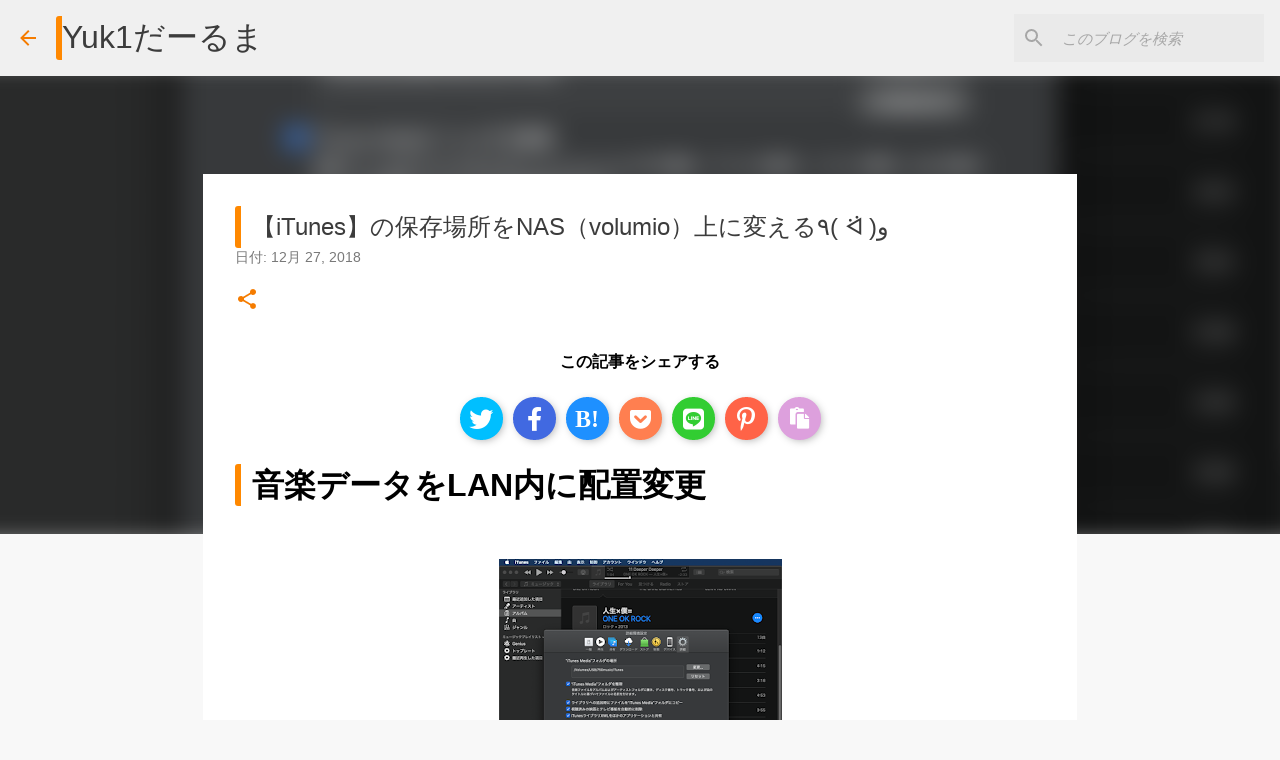

--- FILE ---
content_type: text/html; charset=UTF-8
request_url: https://www.lydchandbags.com/2018/12/volumio-nas-iTunse-library.html
body_size: 32833
content:
<!DOCTYPE html>
<html dir='ltr' xmlns='http://www.w3.org/1999/xhtml' xmlns:b='http://www.google.com/2005/gml/b' xmlns:data='http://www.google.com/2005/gml/data' xmlns:expr='http://www.google.com/2005/gml/expr'>
<head>
<meta content='width=device-width, initial-scale=1' name='viewport'/>
<title>&#12304;iTunes&#12305;の保存場所をNAS&#65288;volumio&#65289;上に変える٩( ᐛ )و</title>
<meta content='text/html; charset=UTF-8' http-equiv='Content-Type'/>
<!-- Chrome, Firefox OS and Opera -->
<meta content='#f8f8f8' name='theme-color'/>
<!-- Windows Phone -->
<meta content='#f8f8f8' name='msapplication-navbutton-color'/>
<meta content='blogger' name='generator'/>
<link href='https://www.lydchandbags.com/favicon.ico' rel='icon' type='image/x-icon'/>
<link href='https://www.lydchandbags.com/2018/12/volumio-nas-iTunse-library.html' rel='canonical'/>
<link rel="alternate" type="application/atom+xml" title="Yuk1だーるま - Atom" href="https://www.lydchandbags.com/feeds/posts/default" />
<link rel="alternate" type="application/rss+xml" title="Yuk1だーるま - RSS" href="https://www.lydchandbags.com/feeds/posts/default?alt=rss" />
<link rel="service.post" type="application/atom+xml" title="Yuk1だーるま - Atom" href="https://www.blogger.com/feeds/8052970173663967175/posts/default" />

<link rel="alternate" type="application/atom+xml" title="Yuk1だーるま - Atom" href="https://www.lydchandbags.com/feeds/5689536045746672489/comments/default" />
<!--Can't find substitution for tag [blog.ieCssRetrofitLinks]-->
<link href='https://blogger.googleusercontent.com/img/b/R29vZ2xl/AVvXsEifM-Mo5TIcsrz5uxN9M3CrLEGWzzm8ZOTb3LAZH2UDuodgzFr2NV23d7HG7ZRb4hZAdQ77dKwbiQQa8EyEkp2IkvNfNmai8ZGVu_QgWmpXbtmud61YW4zeMSzGFBNZ2GjqEJ8tox-porhy/w283-h320/iTunes%25E7%2592%25B0%25E5%25A2%2583%25E8%25A8%25AD%25E5%25AE%259A+.png' rel='image_src'/>
<meta content='https://www.lydchandbags.com/2018/12/volumio-nas-iTunse-library.html' property='og:url'/>
<meta content='【iTunes】の保存場所をNAS（volumio）上に変える٩( ᐛ )و' property='og:title'/>
<meta content='' property='og:description'/>
<meta content='https://blogger.googleusercontent.com/img/b/R29vZ2xl/AVvXsEifM-Mo5TIcsrz5uxN9M3CrLEGWzzm8ZOTb3LAZH2UDuodgzFr2NV23d7HG7ZRb4hZAdQ77dKwbiQQa8EyEkp2IkvNfNmai8ZGVu_QgWmpXbtmud61YW4zeMSzGFBNZ2GjqEJ8tox-porhy/w1200-h630-p-k-no-nu/iTunes%25E7%2592%25B0%25E5%25A2%2583%25E8%25A8%25AD%25E5%25AE%259A+.png' property='og:image'/>
<style type='text/css'>@font-face{font-family:'Lato';font-style:normal;font-weight:400;font-display:swap;src:url(//fonts.gstatic.com/s/lato/v25/S6uyw4BMUTPHjxAwXiWtFCfQ7A.woff2)format('woff2');unicode-range:U+0100-02BA,U+02BD-02C5,U+02C7-02CC,U+02CE-02D7,U+02DD-02FF,U+0304,U+0308,U+0329,U+1D00-1DBF,U+1E00-1E9F,U+1EF2-1EFF,U+2020,U+20A0-20AB,U+20AD-20C0,U+2113,U+2C60-2C7F,U+A720-A7FF;}@font-face{font-family:'Lato';font-style:normal;font-weight:400;font-display:swap;src:url(//fonts.gstatic.com/s/lato/v25/S6uyw4BMUTPHjx4wXiWtFCc.woff2)format('woff2');unicode-range:U+0000-00FF,U+0131,U+0152-0153,U+02BB-02BC,U+02C6,U+02DA,U+02DC,U+0304,U+0308,U+0329,U+2000-206F,U+20AC,U+2122,U+2191,U+2193,U+2212,U+2215,U+FEFF,U+FFFD;}@font-face{font-family:'Lato';font-style:normal;font-weight:700;font-display:swap;src:url(//fonts.gstatic.com/s/lato/v25/S6u9w4BMUTPHh6UVSwaPGQ3q5d0N7w.woff2)format('woff2');unicode-range:U+0100-02BA,U+02BD-02C5,U+02C7-02CC,U+02CE-02D7,U+02DD-02FF,U+0304,U+0308,U+0329,U+1D00-1DBF,U+1E00-1E9F,U+1EF2-1EFF,U+2020,U+20A0-20AB,U+20AD-20C0,U+2113,U+2C60-2C7F,U+A720-A7FF;}@font-face{font-family:'Lato';font-style:normal;font-weight:700;font-display:swap;src:url(//fonts.gstatic.com/s/lato/v25/S6u9w4BMUTPHh6UVSwiPGQ3q5d0.woff2)format('woff2');unicode-range:U+0000-00FF,U+0131,U+0152-0153,U+02BB-02BC,U+02C6,U+02DA,U+02DC,U+0304,U+0308,U+0329,U+2000-206F,U+20AC,U+2122,U+2191,U+2193,U+2212,U+2215,U+FEFF,U+FFFD;}@font-face{font-family:'Lato';font-style:normal;font-weight:900;font-display:swap;src:url(//fonts.gstatic.com/s/lato/v25/S6u9w4BMUTPHh50XSwaPGQ3q5d0N7w.woff2)format('woff2');unicode-range:U+0100-02BA,U+02BD-02C5,U+02C7-02CC,U+02CE-02D7,U+02DD-02FF,U+0304,U+0308,U+0329,U+1D00-1DBF,U+1E00-1E9F,U+1EF2-1EFF,U+2020,U+20A0-20AB,U+20AD-20C0,U+2113,U+2C60-2C7F,U+A720-A7FF;}@font-face{font-family:'Lato';font-style:normal;font-weight:900;font-display:swap;src:url(//fonts.gstatic.com/s/lato/v25/S6u9w4BMUTPHh50XSwiPGQ3q5d0.woff2)format('woff2');unicode-range:U+0000-00FF,U+0131,U+0152-0153,U+02BB-02BC,U+02C6,U+02DA,U+02DC,U+0304,U+0308,U+0329,U+2000-206F,U+20AC,U+2122,U+2191,U+2193,U+2212,U+2215,U+FEFF,U+FFFD;}@font-face{font-family:'Merriweather';font-style:italic;font-weight:300;font-stretch:100%;font-display:swap;src:url(//fonts.gstatic.com/s/merriweather/v33/u-4c0qyriQwlOrhSvowK_l5-eTxCVx0ZbwLvKH2Gk9hLmp0v5yA-xXPqCzLvF-adrHOg7iDTFw.woff2)format('woff2');unicode-range:U+0460-052F,U+1C80-1C8A,U+20B4,U+2DE0-2DFF,U+A640-A69F,U+FE2E-FE2F;}@font-face{font-family:'Merriweather';font-style:italic;font-weight:300;font-stretch:100%;font-display:swap;src:url(//fonts.gstatic.com/s/merriweather/v33/u-4c0qyriQwlOrhSvowK_l5-eTxCVx0ZbwLvKH2Gk9hLmp0v5yA-xXPqCzLvF--drHOg7iDTFw.woff2)format('woff2');unicode-range:U+0301,U+0400-045F,U+0490-0491,U+04B0-04B1,U+2116;}@font-face{font-family:'Merriweather';font-style:italic;font-weight:300;font-stretch:100%;font-display:swap;src:url(//fonts.gstatic.com/s/merriweather/v33/u-4c0qyriQwlOrhSvowK_l5-eTxCVx0ZbwLvKH2Gk9hLmp0v5yA-xXPqCzLvF-SdrHOg7iDTFw.woff2)format('woff2');unicode-range:U+0102-0103,U+0110-0111,U+0128-0129,U+0168-0169,U+01A0-01A1,U+01AF-01B0,U+0300-0301,U+0303-0304,U+0308-0309,U+0323,U+0329,U+1EA0-1EF9,U+20AB;}@font-face{font-family:'Merriweather';font-style:italic;font-weight:300;font-stretch:100%;font-display:swap;src:url(//fonts.gstatic.com/s/merriweather/v33/u-4c0qyriQwlOrhSvowK_l5-eTxCVx0ZbwLvKH2Gk9hLmp0v5yA-xXPqCzLvF-WdrHOg7iDTFw.woff2)format('woff2');unicode-range:U+0100-02BA,U+02BD-02C5,U+02C7-02CC,U+02CE-02D7,U+02DD-02FF,U+0304,U+0308,U+0329,U+1D00-1DBF,U+1E00-1E9F,U+1EF2-1EFF,U+2020,U+20A0-20AB,U+20AD-20C0,U+2113,U+2C60-2C7F,U+A720-A7FF;}@font-face{font-family:'Merriweather';font-style:italic;font-weight:300;font-stretch:100%;font-display:swap;src:url(//fonts.gstatic.com/s/merriweather/v33/u-4c0qyriQwlOrhSvowK_l5-eTxCVx0ZbwLvKH2Gk9hLmp0v5yA-xXPqCzLvF-udrHOg7iA.woff2)format('woff2');unicode-range:U+0000-00FF,U+0131,U+0152-0153,U+02BB-02BC,U+02C6,U+02DA,U+02DC,U+0304,U+0308,U+0329,U+2000-206F,U+20AC,U+2122,U+2191,U+2193,U+2212,U+2215,U+FEFF,U+FFFD;}@font-face{font-family:'Merriweather';font-style:italic;font-weight:400;font-stretch:100%;font-display:swap;src:url(//fonts.gstatic.com/s/merriweather/v33/u-4c0qyriQwlOrhSvowK_l5-eTxCVx0ZbwLvKH2Gk9hLmp0v5yA-xXPqCzLvF-adrHOg7iDTFw.woff2)format('woff2');unicode-range:U+0460-052F,U+1C80-1C8A,U+20B4,U+2DE0-2DFF,U+A640-A69F,U+FE2E-FE2F;}@font-face{font-family:'Merriweather';font-style:italic;font-weight:400;font-stretch:100%;font-display:swap;src:url(//fonts.gstatic.com/s/merriweather/v33/u-4c0qyriQwlOrhSvowK_l5-eTxCVx0ZbwLvKH2Gk9hLmp0v5yA-xXPqCzLvF--drHOg7iDTFw.woff2)format('woff2');unicode-range:U+0301,U+0400-045F,U+0490-0491,U+04B0-04B1,U+2116;}@font-face{font-family:'Merriweather';font-style:italic;font-weight:400;font-stretch:100%;font-display:swap;src:url(//fonts.gstatic.com/s/merriweather/v33/u-4c0qyriQwlOrhSvowK_l5-eTxCVx0ZbwLvKH2Gk9hLmp0v5yA-xXPqCzLvF-SdrHOg7iDTFw.woff2)format('woff2');unicode-range:U+0102-0103,U+0110-0111,U+0128-0129,U+0168-0169,U+01A0-01A1,U+01AF-01B0,U+0300-0301,U+0303-0304,U+0308-0309,U+0323,U+0329,U+1EA0-1EF9,U+20AB;}@font-face{font-family:'Merriweather';font-style:italic;font-weight:400;font-stretch:100%;font-display:swap;src:url(//fonts.gstatic.com/s/merriweather/v33/u-4c0qyriQwlOrhSvowK_l5-eTxCVx0ZbwLvKH2Gk9hLmp0v5yA-xXPqCzLvF-WdrHOg7iDTFw.woff2)format('woff2');unicode-range:U+0100-02BA,U+02BD-02C5,U+02C7-02CC,U+02CE-02D7,U+02DD-02FF,U+0304,U+0308,U+0329,U+1D00-1DBF,U+1E00-1E9F,U+1EF2-1EFF,U+2020,U+20A0-20AB,U+20AD-20C0,U+2113,U+2C60-2C7F,U+A720-A7FF;}@font-face{font-family:'Merriweather';font-style:italic;font-weight:400;font-stretch:100%;font-display:swap;src:url(//fonts.gstatic.com/s/merriweather/v33/u-4c0qyriQwlOrhSvowK_l5-eTxCVx0ZbwLvKH2Gk9hLmp0v5yA-xXPqCzLvF-udrHOg7iA.woff2)format('woff2');unicode-range:U+0000-00FF,U+0131,U+0152-0153,U+02BB-02BC,U+02C6,U+02DA,U+02DC,U+0304,U+0308,U+0329,U+2000-206F,U+20AC,U+2122,U+2191,U+2193,U+2212,U+2215,U+FEFF,U+FFFD;}@font-face{font-family:'Merriweather';font-style:normal;font-weight:400;font-stretch:100%;font-display:swap;src:url(//fonts.gstatic.com/s/merriweather/v33/u-4e0qyriQwlOrhSvowK_l5UcA6zuSYEqOzpPe3HOZJ5eX1WtLaQwmYiSeqnJ-mXq1Gi3iE.woff2)format('woff2');unicode-range:U+0460-052F,U+1C80-1C8A,U+20B4,U+2DE0-2DFF,U+A640-A69F,U+FE2E-FE2F;}@font-face{font-family:'Merriweather';font-style:normal;font-weight:400;font-stretch:100%;font-display:swap;src:url(//fonts.gstatic.com/s/merriweather/v33/u-4e0qyriQwlOrhSvowK_l5UcA6zuSYEqOzpPe3HOZJ5eX1WtLaQwmYiSequJ-mXq1Gi3iE.woff2)format('woff2');unicode-range:U+0301,U+0400-045F,U+0490-0491,U+04B0-04B1,U+2116;}@font-face{font-family:'Merriweather';font-style:normal;font-weight:400;font-stretch:100%;font-display:swap;src:url(//fonts.gstatic.com/s/merriweather/v33/u-4e0qyriQwlOrhSvowK_l5UcA6zuSYEqOzpPe3HOZJ5eX1WtLaQwmYiSeqlJ-mXq1Gi3iE.woff2)format('woff2');unicode-range:U+0102-0103,U+0110-0111,U+0128-0129,U+0168-0169,U+01A0-01A1,U+01AF-01B0,U+0300-0301,U+0303-0304,U+0308-0309,U+0323,U+0329,U+1EA0-1EF9,U+20AB;}@font-face{font-family:'Merriweather';font-style:normal;font-weight:400;font-stretch:100%;font-display:swap;src:url(//fonts.gstatic.com/s/merriweather/v33/u-4e0qyriQwlOrhSvowK_l5UcA6zuSYEqOzpPe3HOZJ5eX1WtLaQwmYiSeqkJ-mXq1Gi3iE.woff2)format('woff2');unicode-range:U+0100-02BA,U+02BD-02C5,U+02C7-02CC,U+02CE-02D7,U+02DD-02FF,U+0304,U+0308,U+0329,U+1D00-1DBF,U+1E00-1E9F,U+1EF2-1EFF,U+2020,U+20A0-20AB,U+20AD-20C0,U+2113,U+2C60-2C7F,U+A720-A7FF;}@font-face{font-family:'Merriweather';font-style:normal;font-weight:400;font-stretch:100%;font-display:swap;src:url(//fonts.gstatic.com/s/merriweather/v33/u-4e0qyriQwlOrhSvowK_l5UcA6zuSYEqOzpPe3HOZJ5eX1WtLaQwmYiSeqqJ-mXq1Gi.woff2)format('woff2');unicode-range:U+0000-00FF,U+0131,U+0152-0153,U+02BB-02BC,U+02C6,U+02DA,U+02DC,U+0304,U+0308,U+0329,U+2000-206F,U+20AC,U+2122,U+2191,U+2193,U+2212,U+2215,U+FEFF,U+FFFD;}@font-face{font-family:'Merriweather';font-style:normal;font-weight:700;font-stretch:100%;font-display:swap;src:url(//fonts.gstatic.com/s/merriweather/v33/u-4e0qyriQwlOrhSvowK_l5UcA6zuSYEqOzpPe3HOZJ5eX1WtLaQwmYiSeqnJ-mXq1Gi3iE.woff2)format('woff2');unicode-range:U+0460-052F,U+1C80-1C8A,U+20B4,U+2DE0-2DFF,U+A640-A69F,U+FE2E-FE2F;}@font-face{font-family:'Merriweather';font-style:normal;font-weight:700;font-stretch:100%;font-display:swap;src:url(//fonts.gstatic.com/s/merriweather/v33/u-4e0qyriQwlOrhSvowK_l5UcA6zuSYEqOzpPe3HOZJ5eX1WtLaQwmYiSequJ-mXq1Gi3iE.woff2)format('woff2');unicode-range:U+0301,U+0400-045F,U+0490-0491,U+04B0-04B1,U+2116;}@font-face{font-family:'Merriweather';font-style:normal;font-weight:700;font-stretch:100%;font-display:swap;src:url(//fonts.gstatic.com/s/merriweather/v33/u-4e0qyriQwlOrhSvowK_l5UcA6zuSYEqOzpPe3HOZJ5eX1WtLaQwmYiSeqlJ-mXq1Gi3iE.woff2)format('woff2');unicode-range:U+0102-0103,U+0110-0111,U+0128-0129,U+0168-0169,U+01A0-01A1,U+01AF-01B0,U+0300-0301,U+0303-0304,U+0308-0309,U+0323,U+0329,U+1EA0-1EF9,U+20AB;}@font-face{font-family:'Merriweather';font-style:normal;font-weight:700;font-stretch:100%;font-display:swap;src:url(//fonts.gstatic.com/s/merriweather/v33/u-4e0qyriQwlOrhSvowK_l5UcA6zuSYEqOzpPe3HOZJ5eX1WtLaQwmYiSeqkJ-mXq1Gi3iE.woff2)format('woff2');unicode-range:U+0100-02BA,U+02BD-02C5,U+02C7-02CC,U+02CE-02D7,U+02DD-02FF,U+0304,U+0308,U+0329,U+1D00-1DBF,U+1E00-1E9F,U+1EF2-1EFF,U+2020,U+20A0-20AB,U+20AD-20C0,U+2113,U+2C60-2C7F,U+A720-A7FF;}@font-face{font-family:'Merriweather';font-style:normal;font-weight:700;font-stretch:100%;font-display:swap;src:url(//fonts.gstatic.com/s/merriweather/v33/u-4e0qyriQwlOrhSvowK_l5UcA6zuSYEqOzpPe3HOZJ5eX1WtLaQwmYiSeqqJ-mXq1Gi.woff2)format('woff2');unicode-range:U+0000-00FF,U+0131,U+0152-0153,U+02BB-02BC,U+02C6,U+02DA,U+02DC,U+0304,U+0308,U+0329,U+2000-206F,U+20AC,U+2122,U+2191,U+2193,U+2212,U+2215,U+FEFF,U+FFFD;}@font-face{font-family:'Merriweather';font-style:normal;font-weight:900;font-stretch:100%;font-display:swap;src:url(//fonts.gstatic.com/s/merriweather/v33/u-4e0qyriQwlOrhSvowK_l5UcA6zuSYEqOzpPe3HOZJ5eX1WtLaQwmYiSeqnJ-mXq1Gi3iE.woff2)format('woff2');unicode-range:U+0460-052F,U+1C80-1C8A,U+20B4,U+2DE0-2DFF,U+A640-A69F,U+FE2E-FE2F;}@font-face{font-family:'Merriweather';font-style:normal;font-weight:900;font-stretch:100%;font-display:swap;src:url(//fonts.gstatic.com/s/merriweather/v33/u-4e0qyriQwlOrhSvowK_l5UcA6zuSYEqOzpPe3HOZJ5eX1WtLaQwmYiSequJ-mXq1Gi3iE.woff2)format('woff2');unicode-range:U+0301,U+0400-045F,U+0490-0491,U+04B0-04B1,U+2116;}@font-face{font-family:'Merriweather';font-style:normal;font-weight:900;font-stretch:100%;font-display:swap;src:url(//fonts.gstatic.com/s/merriweather/v33/u-4e0qyriQwlOrhSvowK_l5UcA6zuSYEqOzpPe3HOZJ5eX1WtLaQwmYiSeqlJ-mXq1Gi3iE.woff2)format('woff2');unicode-range:U+0102-0103,U+0110-0111,U+0128-0129,U+0168-0169,U+01A0-01A1,U+01AF-01B0,U+0300-0301,U+0303-0304,U+0308-0309,U+0323,U+0329,U+1EA0-1EF9,U+20AB;}@font-face{font-family:'Merriweather';font-style:normal;font-weight:900;font-stretch:100%;font-display:swap;src:url(//fonts.gstatic.com/s/merriweather/v33/u-4e0qyriQwlOrhSvowK_l5UcA6zuSYEqOzpPe3HOZJ5eX1WtLaQwmYiSeqkJ-mXq1Gi3iE.woff2)format('woff2');unicode-range:U+0100-02BA,U+02BD-02C5,U+02C7-02CC,U+02CE-02D7,U+02DD-02FF,U+0304,U+0308,U+0329,U+1D00-1DBF,U+1E00-1E9F,U+1EF2-1EFF,U+2020,U+20A0-20AB,U+20AD-20C0,U+2113,U+2C60-2C7F,U+A720-A7FF;}@font-face{font-family:'Merriweather';font-style:normal;font-weight:900;font-stretch:100%;font-display:swap;src:url(//fonts.gstatic.com/s/merriweather/v33/u-4e0qyriQwlOrhSvowK_l5UcA6zuSYEqOzpPe3HOZJ5eX1WtLaQwmYiSeqqJ-mXq1Gi.woff2)format('woff2');unicode-range:U+0000-00FF,U+0131,U+0152-0153,U+02BB-02BC,U+02C6,U+02DA,U+02DC,U+0304,U+0308,U+0329,U+2000-206F,U+20AC,U+2122,U+2191,U+2193,U+2212,U+2215,U+FEFF,U+FFFD;}@font-face{font-family:'Ubuntu';font-style:normal;font-weight:400;font-display:swap;src:url(//fonts.gstatic.com/s/ubuntu/v21/4iCs6KVjbNBYlgoKcg72nU6AF7xm.woff2)format('woff2');unicode-range:U+0460-052F,U+1C80-1C8A,U+20B4,U+2DE0-2DFF,U+A640-A69F,U+FE2E-FE2F;}@font-face{font-family:'Ubuntu';font-style:normal;font-weight:400;font-display:swap;src:url(//fonts.gstatic.com/s/ubuntu/v21/4iCs6KVjbNBYlgoKew72nU6AF7xm.woff2)format('woff2');unicode-range:U+0301,U+0400-045F,U+0490-0491,U+04B0-04B1,U+2116;}@font-face{font-family:'Ubuntu';font-style:normal;font-weight:400;font-display:swap;src:url(//fonts.gstatic.com/s/ubuntu/v21/4iCs6KVjbNBYlgoKcw72nU6AF7xm.woff2)format('woff2');unicode-range:U+1F00-1FFF;}@font-face{font-family:'Ubuntu';font-style:normal;font-weight:400;font-display:swap;src:url(//fonts.gstatic.com/s/ubuntu/v21/4iCs6KVjbNBYlgoKfA72nU6AF7xm.woff2)format('woff2');unicode-range:U+0370-0377,U+037A-037F,U+0384-038A,U+038C,U+038E-03A1,U+03A3-03FF;}@font-face{font-family:'Ubuntu';font-style:normal;font-weight:400;font-display:swap;src:url(//fonts.gstatic.com/s/ubuntu/v21/4iCs6KVjbNBYlgoKcQ72nU6AF7xm.woff2)format('woff2');unicode-range:U+0100-02BA,U+02BD-02C5,U+02C7-02CC,U+02CE-02D7,U+02DD-02FF,U+0304,U+0308,U+0329,U+1D00-1DBF,U+1E00-1E9F,U+1EF2-1EFF,U+2020,U+20A0-20AB,U+20AD-20C0,U+2113,U+2C60-2C7F,U+A720-A7FF;}@font-face{font-family:'Ubuntu';font-style:normal;font-weight:400;font-display:swap;src:url(//fonts.gstatic.com/s/ubuntu/v21/4iCs6KVjbNBYlgoKfw72nU6AFw.woff2)format('woff2');unicode-range:U+0000-00FF,U+0131,U+0152-0153,U+02BB-02BC,U+02C6,U+02DA,U+02DC,U+0304,U+0308,U+0329,U+2000-206F,U+20AC,U+2122,U+2191,U+2193,U+2212,U+2215,U+FEFF,U+FFFD;}@font-face{font-family:'Ubuntu';font-style:normal;font-weight:500;font-display:swap;src:url(//fonts.gstatic.com/s/ubuntu/v21/4iCv6KVjbNBYlgoCjC3jvWyNPYZvg7UI.woff2)format('woff2');unicode-range:U+0460-052F,U+1C80-1C8A,U+20B4,U+2DE0-2DFF,U+A640-A69F,U+FE2E-FE2F;}@font-face{font-family:'Ubuntu';font-style:normal;font-weight:500;font-display:swap;src:url(//fonts.gstatic.com/s/ubuntu/v21/4iCv6KVjbNBYlgoCjC3jtGyNPYZvg7UI.woff2)format('woff2');unicode-range:U+0301,U+0400-045F,U+0490-0491,U+04B0-04B1,U+2116;}@font-face{font-family:'Ubuntu';font-style:normal;font-weight:500;font-display:swap;src:url(//fonts.gstatic.com/s/ubuntu/v21/4iCv6KVjbNBYlgoCjC3jvGyNPYZvg7UI.woff2)format('woff2');unicode-range:U+1F00-1FFF;}@font-face{font-family:'Ubuntu';font-style:normal;font-weight:500;font-display:swap;src:url(//fonts.gstatic.com/s/ubuntu/v21/4iCv6KVjbNBYlgoCjC3js2yNPYZvg7UI.woff2)format('woff2');unicode-range:U+0370-0377,U+037A-037F,U+0384-038A,U+038C,U+038E-03A1,U+03A3-03FF;}@font-face{font-family:'Ubuntu';font-style:normal;font-weight:500;font-display:swap;src:url(//fonts.gstatic.com/s/ubuntu/v21/4iCv6KVjbNBYlgoCjC3jvmyNPYZvg7UI.woff2)format('woff2');unicode-range:U+0100-02BA,U+02BD-02C5,U+02C7-02CC,U+02CE-02D7,U+02DD-02FF,U+0304,U+0308,U+0329,U+1D00-1DBF,U+1E00-1E9F,U+1EF2-1EFF,U+2020,U+20A0-20AB,U+20AD-20C0,U+2113,U+2C60-2C7F,U+A720-A7FF;}@font-face{font-family:'Ubuntu';font-style:normal;font-weight:500;font-display:swap;src:url(//fonts.gstatic.com/s/ubuntu/v21/4iCv6KVjbNBYlgoCjC3jsGyNPYZvgw.woff2)format('woff2');unicode-range:U+0000-00FF,U+0131,U+0152-0153,U+02BB-02BC,U+02C6,U+02DA,U+02DC,U+0304,U+0308,U+0329,U+2000-206F,U+20AC,U+2122,U+2191,U+2193,U+2212,U+2215,U+FEFF,U+FFFD;}@font-face{font-family:'Ubuntu';font-style:normal;font-weight:700;font-display:swap;src:url(//fonts.gstatic.com/s/ubuntu/v21/4iCv6KVjbNBYlgoCxCvjvWyNPYZvg7UI.woff2)format('woff2');unicode-range:U+0460-052F,U+1C80-1C8A,U+20B4,U+2DE0-2DFF,U+A640-A69F,U+FE2E-FE2F;}@font-face{font-family:'Ubuntu';font-style:normal;font-weight:700;font-display:swap;src:url(//fonts.gstatic.com/s/ubuntu/v21/4iCv6KVjbNBYlgoCxCvjtGyNPYZvg7UI.woff2)format('woff2');unicode-range:U+0301,U+0400-045F,U+0490-0491,U+04B0-04B1,U+2116;}@font-face{font-family:'Ubuntu';font-style:normal;font-weight:700;font-display:swap;src:url(//fonts.gstatic.com/s/ubuntu/v21/4iCv6KVjbNBYlgoCxCvjvGyNPYZvg7UI.woff2)format('woff2');unicode-range:U+1F00-1FFF;}@font-face{font-family:'Ubuntu';font-style:normal;font-weight:700;font-display:swap;src:url(//fonts.gstatic.com/s/ubuntu/v21/4iCv6KVjbNBYlgoCxCvjs2yNPYZvg7UI.woff2)format('woff2');unicode-range:U+0370-0377,U+037A-037F,U+0384-038A,U+038C,U+038E-03A1,U+03A3-03FF;}@font-face{font-family:'Ubuntu';font-style:normal;font-weight:700;font-display:swap;src:url(//fonts.gstatic.com/s/ubuntu/v21/4iCv6KVjbNBYlgoCxCvjvmyNPYZvg7UI.woff2)format('woff2');unicode-range:U+0100-02BA,U+02BD-02C5,U+02C7-02CC,U+02CE-02D7,U+02DD-02FF,U+0304,U+0308,U+0329,U+1D00-1DBF,U+1E00-1E9F,U+1EF2-1EFF,U+2020,U+20A0-20AB,U+20AD-20C0,U+2113,U+2C60-2C7F,U+A720-A7FF;}@font-face{font-family:'Ubuntu';font-style:normal;font-weight:700;font-display:swap;src:url(//fonts.gstatic.com/s/ubuntu/v21/4iCv6KVjbNBYlgoCxCvjsGyNPYZvgw.woff2)format('woff2');unicode-range:U+0000-00FF,U+0131,U+0152-0153,U+02BB-02BC,U+02C6,U+02DA,U+02DC,U+0304,U+0308,U+0329,U+2000-206F,U+20AC,U+2122,U+2191,U+2193,U+2212,U+2215,U+FEFF,U+FFFD;}</style>
<style id='page-skin-1' type='text/css'><!--
/*! normalize.css v3.0.1 | MIT License | git.io/normalize */html{font-family:sans-serif;-ms-text-size-adjust:100%;-webkit-text-size-adjust:100%}body{margin:0}article,aside,details,figcaption,figure,footer,header,hgroup,main,nav,section,summary{display:block}audio,canvas,progress,video{display:inline-block;vertical-align:baseline}audio:not([controls]){display:none;height:0}[hidden],template{display:none}a{background:transparent}a:active,a:hover{outline:0}abbr[title]{border-bottom:1px dotted}b,strong{font-weight:bold}dfn{font-style:italic}h1{font-size:2em;margin:.67em 0}mark{background:#ff0;color:#000}small{font-size:80%}sub,sup{font-size:75%;line-height:0;position:relative;vertical-align:baseline}sup{top:-0.5em}sub{bottom:-0.25em}img{border:0}svg:not(:root){overflow:hidden}figure{margin:1em 40px}hr{-moz-box-sizing:content-box;box-sizing:content-box;height:0}pre{overflow:auto}code,kbd,pre,samp{font-family:monospace,monospace;font-size:1em}button,input,optgroup,select,textarea{color:inherit;font:inherit;margin:0}button{overflow:visible}button,select{text-transform:none}button,html input[type="button"],input[type="reset"],input[type="submit"]{-webkit-appearance:button;cursor:pointer}button[disabled],html input[disabled]{cursor:default}button::-moz-focus-inner,input::-moz-focus-inner{border:0;padding:0}input{line-height:normal}input[type="checkbox"],input[type="radio"]{box-sizing:border-box;padding:0}input[type="number"]::-webkit-inner-spin-button,input[type="number"]::-webkit-outer-spin-button{height:auto}input[type="search"]{-webkit-appearance:textfield;-moz-box-sizing:content-box;-webkit-box-sizing:content-box;box-sizing:content-box}input[type="search"]::-webkit-search-cancel-button,input[type="search"]::-webkit-search-decoration{-webkit-appearance:none}fieldset{border:1px solid #c0c0c0;margin:0 2px;padding:.35em .625em .75em}legend{border:0;padding:0}textarea{overflow:auto}optgroup{font-weight:bold}table{border-collapse:collapse;border-spacing:0}td,th{padding:0}
/*
/*===========================================================*/
/*--------------------------------------
123
--------------------------------------*/
.booklink-box, .kaerebalink-box{
padding:25px;
margin-bottom: 10px;
border:double #CCC;
overflow: hidden;
font-size:small;
}
.booklink-image, .kaerebalink-image{
margin:0 15px 0 0;
float:left;
min-width: 160px;
text-align: center;
}
.booklink-image img, .kaerebalink-image img{
margin:0 auto;
text-align:center;
}
.booklink-info, .kaerebalink-info{
margin:0;
line-height:120%;
overflow: hidden;
}
.booklink-name, .kaerebalink-name{
margin-bottom:24px;
line-height:1.5em;
}
.booklink-powered-date, .kaerebalink-powered-date{
font-size:8px;
margin-top:10px;
font-family:verdana;
line-height:120%;
}
.booklink-detail, .kaerebalink-detail{font-size: 12px;}
.booklink-powered-date, .kaerebalink-detail{margin-bottom:15px;}
.booklink-link2, .kaerebalink-link1{margin-top:10px;}
.booklink-link2 a,
.kaerebalink-link1 a{
width:30%;
-moz-border-radius:5px;
-webkit-border-radius:5px;
border-radius:5px;
display:inline-block;
margin:5px 2px 0 0;
padding:10px 1px;
text-align:center;
float:left;
text-decoration:none;
font-weight:800;
text-shadow:1px 1px 1px #dcdcdc;
font-size:12px;
color: #fff !important;
}
.booklink-link2 a:hover,
.kaerebalink-link1 a:hover{opacity: 0.6;}
.booklink-link2 a:active
.kaerebalink-link1 a:active{
position:relative;
top:1px;
}
/*繝懊ち繝ｳ繧貞&#65380;峨&#8756;繧九&#8594;縺阪&#65533;縺薙&#65285;縺九ｉ*/
.shoplinkamazon a{background-color:#FF9901 !important;}
.shoplinkrakuten a{background-color:#c20004 !important;}
.shoplinkkindle a{background-color:#007dcd !important;}
.shoplinkkakakucom a{background-color:#314995 !important;}
.shoplinkyahoo a{background-color:#7b0099 !important;}
/*縺薙&#65285;縺ｾ縺ｧ繧貞&#65380;画峩*/
.shoplinkyahoo img{display:none;}
.shoplinkyahoo a{font-size:10px;}
.booklink-footer{display: none;}
@media screen and (max-width: 680px) {
.booklink-box, .kaerebalink-box{padding:15px;}
.booklink-image, .kaerebalink-image{
width: 100px !important;
min-width: initial;
}
.booklink-name > a, .kaerebalink-name > a{
font-size: 15px;
font-weight: bold;
}
.booklink-name, .kaerebalink-name{margin-bottom:12px;}
.booklink-powered-date, .kaerebalink-powered-date{margin-top:5px;}
.booklink-link2 a,
.kaerebalink-link1 a{
width:calc(100% - 4px);
-moz-border-radius:5px;
-webkit-border-radius:5px;
border-radius:5px;
margin: 2px 0px;
padding:10px 0px;
}
}
/*===========================================================*/
<!-- Variable definitions -->
<Variable name="keycolor" description="Main Color" type="color" default="#8abc0d"/>
<Variable name="startSide" description="Start side in blog language" type="automatic" default="left" hideEditor="true" />
<Variable name="endSide" description="End side in blog language" type="automatic" default="right" hideEditor="true" />
<Variable name="generalFont" description="General fallback font" type="font" default="400 16px Ubuntu, sans-serif" hideEditor="true"/>
<Variable name="generalFontLato" description="General fallback font, Lato" type="font" default="400 16px Lato, sans-serif" hideEditor="true"/>
<Variable name="blogTitleFont" description="Main blog title font" type="font" default="500 62px Ubuntu, sans-serif" hideEditor="true"/>
<Variable name="blogTitleFontLato" description="Main blog title font, Lato" type="font" default="700 62px Lato, sans-serif" hideEditor="true"/>
<Variable name="blogTitleFontMerriweather" description="Main blog title font, Merriweather" type="font" default="700 62px Merriweather, Georgia, serif" hideEditor="true"/>
<Variable name="blogCollapsedTitleFont" description="Collapsed blog title font" type="font" default="500 36px Ubuntu, sans-serif" hideEditor="true"/>
<Variable name="blogCollapsedTitleFontLato" description="Collapsed blog title font, Lato" type="font" default="700 36px Lato, sans-serif" hideEditor="true"/>
<Variable name="blogCollapsedTitleFontMerriweather" description="Collapsed blog title font, Merriweather" type="font" default="700 36px Merriweather, Georgia, serif" hideEditor="true"/>
<Variable name="blogDescriptionFont" description="Main blog description font" type="font" default="italic 300 14px Merriweather, Georgia, serif" hideEditor="true"/>
<Variable name="headerItemFont" description="Header item font" type="font" default="700 12px Ubuntu, sans-serif" hideEditor="true"/>
<Variable name="headerItemFontLato" description="Header item font, Lato" type="font" default="700 12px Lato, sans-serif" hideEditor="true"/>
<Variable name="textButtonFont" description="Text button font" type="font" default="500 12px Ubuntu, sans-serif" hideEditor="true"/>
<Variable name="textButtonFontLato" description="Text button font, Lato" type="font" default="500 12px Lato, sans-serif" hideEditor="true"/>
<Variable name="searchFont" description="Search font" type="font" default="400 16px Merriweather, Georgia, serif" hideEditor="true"/>
<Variable name="searchPlaceholderFont" description="Search placeholder" type="font" default="italic 400 15px Merriweather, Georgia, serif" hideEditor="true"/>
<Variable name="sidebarTitleFont" description="Sidebar title font" type="font" default="500 16px Ubuntu, sans-serif" hideEditor="true"/>
<Variable name="sidebarTitleFontLato" description="Sidebar title font, Lato" type="font" default="500 16px Lato, sans-serif" hideEditor="true"/>
<Variable name="sidebarTitleFontMerriweather" description="Sidebar title font, Merriweather" type="font" default="700 16px Merriweather, Georgia, sans-serif" hideEditor="true"/>
<Variable name="sidebarLinkFont" description="Sidebar link font" type="font" default="400 14px Merriweather, Georgia, serif" hideEditor="true"/>
<Variable name="sidebarPostTitleFont" description="Sidebar post title font" type="font" default="500 14px Ubuntu, sans-serif" hideEditor="true"/>
<Variable name="sidebarPostTitleFontLato" description="Sidebar post title font, Lato" type="font" default="500 14px Lato, sans-serif" hideEditor="true"/>
<Variable name="sidebarPostFont" description="Sidebar post font" type="font" default="italic 400 14px Merriweather, Georgia, serif" hideEditor="true"/>
<Variable name="titleFont" description="Title font" type="font" default="500 24px Ubuntu, sans-serif" hideEditor="true"/>
<Variable name="titleFontLato" description="Title font, Lato" type="font" default="900 24px Lato, sans-serif" hideEditor="true"/>
<Variable name="titleFontMerriweather" description="Title font, Merriweather" type="font" default="900 24px Merriweather, Georgia, serif" hideEditor="true"/>
<Variable name="bylineFont" description="Byline font" type="font" default="italic 400 12px Merriweather, Georgia, serif" hideEditor="true"/>
<Variable name="postFilterFont" description="Filter font" type="font" default="italic 400 18px Merriweather, Georgia, serif" hideEditor="true"/>
<Variable name="labelsFont" description="Labels font" type="font" default="500 10.5px Ubuntu, sans-serif" hideEditor="true"/>
<Variable name="labelsFontLato" description="Labels font, Lato" type="font" default="500 10px Lato, sans-serif" hideEditor="true"/>
<Variable name="sharingFont" description="Sharing font" type="font" default="400 14px Ubuntu, sans-serif" hideEditor="true"/>
<Variable name="sharingFontLato" description="Sharing font, Lato" type="font" default="400 14px Lato, sans-serif" hideEditor="true"/>
<Variable name="bodyFont" description="Post body font" type="font" default="400 16px Merriweather, Georgia, serif" hideEditor="true"/>
<Variable name="bodyLineHeight" description="Line height of body text" type="length" default="32px" hideEditor="true"/>
<Variable name="bodyFontSmall" description="Post body font (small)" type="font" default="400 14px Merriweather, Georgia, serif" hideEditor="true"/>
<Variable name="bodyLineHeightSmall" description="Line height of body text (small)" type="length" default="24px" hideEditor="true"/>
<Variable name="white" description="White" type="color" default="#fff" hideEditor="true"/>
<Variable name="black50" description="Black 50" type="color" default="#fafafa" hideEditor="true"/>
<Variable name="lightGray" description="Light gray" type="color" default="#f7f7f7" hideEditor="true"/>
<Variable name="lightishGray" description="Lightish gray" type="color" default="#efefef" hideEditor="true"/>
<Variable name="black600" description="Black 600" type="color" default="#757575" hideEditor="true"/>
<Variable name="darkishGray" description="Darkish gray" type="color" default="#535353" hideEditor="true"/>
<Variable name="black800" description="Black 800 " type="color" default="#424242" hideEditor="true"/>
<Variable name="black900" description="Black 900" type="color" default="#212121" hideEditor="true"/>
<Variable name="offBlack" description="Off black" type="color" default="#1f1f1f" hideEditor="true"/>
<Variable name="black" description="Black" type="color" default="#000" hideEditor="true"/>
<Variable name="vegeGreen" description="Vege green keycolor" type="color" default="#729c0b" hideEditor="true"/>
<Variable name="lime" description="Lime keycolor" type="color" default="#f4ff81" hideEditor="true"/>
<Variable name="blueGray" description="Blue-gray color" type="color" default="#607d8b" hideEditor="true"/>
<Variable name="blueGrayDark" description="Blue-gray color (darkened)" type="color" default="#263238" hideEditor="true"/>
<Variable name="beige" description="Beige-blue background color" type="color" default="#eed7c2" hideEditor="true"/>
<Variable name="beigeDark" description="Beige-blue accent color" type="color" default="#da7d5e" hideEditor="true"/>
<Variable name="beigeBlue" description="Beige-blue keycolor" type="color" default="#374561" hideEditor="true"/>
<Variable name="aqua" description="Aqua keycolor" type="color" default="#18ffff" hideEditor="true"/>
<Variable name="peach" description="Peach background" type="color" default="#f59b82" hideEditor="true"/>
<Variable name="peachBright" description="Peach keycolor" type="color" default="#ee582e" hideEditor="true"/>
<Variable name="peachDark" description="Peach background (darkened)" type="color" default="#e8937b" hideEditor="true"/>
<Variable name="transpDark03" description="Transparent background (3%)" type="color" default="rgba(0, 0, 0, 0.03)" hideEditor="true"/>
<Variable name="transpDark10" description="Transparent background (10%)" type="color" default="rgba(0, 0, 0, 0.1)" hideEditor="true"/>
<Variable name="transpDark30" description="Transparent background (30%)" type="color" default="rgba(0, 0, 0, 0.3)" hideEditor="true"/>
<Variable name="transpLight" description="Transparent background (light)" type="color" default="rgba(255, 255, 255, 0.3)" hideEditor="true"/>
<Variable name="transpBlack" description="Transparent background (black)" type="color" default="rgba(0, 0, 0, 0.87)" hideEditor="true"/>
<Group description="Body">
<Variable name="body.background.color" description="Body background color" type="color" default="#f7f7f7" />
<Variable name="body.background" description="Background" type="background" color="#f7f7f7" default="$(color) none repeat scroll top left" />
<Variable name="body.text.font" description="Font" type="font" default="400 16px Ubuntu, sans-serif" />
<Variable name="body.text.color" description="Color" type="color" default="#000000" />
<Variable name="body.link.color" description="Link color" type="color" default="#f57c00" />
<Variable name="body.link.visited.color" description="Visited Link Color" type="color" default="#f57c00" />
<Variable name="body.link.hover.color" description="Link Hover Color" type="color" default="#f57c00" />
<Variable name="body.button.font" description="Button font" type="font" default="500 12px Ubuntu, sans-serif" />
<Variable name="body.button.color" description="Button color" type="color" default="#f57c00" />
</Group>
<Group description="Blog title" selector="div.widget.Header">
<Variable name="blog.title.font" description="Title Font" type="font" default="500 62px Ubuntu, sans-serif" />
<Variable name="blog.collapsed.title.font" description="Collapsed title font" type="font" default="500 36px Ubuntu, sans-serif" />
<Variable name="blog.collapsed.title.color" description="Collapsed title color" type="color" default="#3c3c3c" />
<Variable name="blog.title.color" description="Title color" type="color" default="#1f1f1f" />
<Variable name="header.background.color" description="Header bar color" type="color" default="#efefef" />
<Variable name="header.icons.color" description="Header icons color" type="color" default="#f57c00" />
<Variable name="header.separator.color" description="Header separator color" type="color" default="rgba(0, 0, 0, 0.3)" />
<Variable name="blog.description.font" description="Description font" type="font" default="italic 300 14px Merriweather, Georgia, serif" />
<Variable name="blog.description.color" description="Description Color" type="color" default="#1f1f1f" />
</Group>
<Group description="Tabs" selector="div.widget.PageList">
<Variable name="tabs.text.font" description="Font" type="font" default="700 12px Ubuntu, sans-serif" />
<Variable name="tabs.text.color" description="Text color" type="color" default="#f57c00" />
<Variable name="tabs.selected.color" description="Selected color" type="color" default="#f57c00" />
<Variable name="tabs.background.color" description="Tabs background color" type="color" default="#fff" />
</Group>
<Group description="Posts" selector="div.widget.Blog">
<Variable name="posts.background.color" description="Post background color" type="color" default="#fff" />
<Variable name="posts.title.color" description="Post title color" type="color" default="#212121" />
<Variable name="posts.title.font" description="Post title font" type="font" default="500 24px Ubuntu, sans-serif" />
<Variable name="posts.byline.color" description="Post byline color" type="color" default="#757575" />
<Variable name="posts.byline.font" description="Post byline font" type="font" default="italic 400 12px Merriweather, Georgia, serif" />
<Variable name="posts.text.font" description="Post text font" type="font" default="400 16px Merriweather, Georgia, serif" />
<Variable name="posts.text.color" description="Post text color" type="color" default="#000000" />
<Variable name="posts.text.lineHeight" description="Post text line height" min="10px" max="60px" type="length" default="32px" />
<Variable name="posts.snippet.text.font" description="Post snippet text font" type="font" default="400 14px Merriweather, Georgia, serif" />
<Variable name="posts.snippet.text.lineHeight" description="Post snippet text line height" min="10px" max="60px" type="length" default="24px" />
<Variable name="posts.link.color" description="Post link color" type="color" default="#f57c00" />
<Variable name="posts.icons.color" description="Post icons color" type="color" default="#f57c00" />
<Variable name="posts.border.radius" description="Post border radius" type="length" default="0px" min="0px" max="32px" />
<Variable name="postFilter.background.color" description="Filter background color" type="color" default="#f57c00" />
<Variable name="postFilter.message.font" description="Filter text font" type="font" default="italic 400 18px Merriweather, Georgia, serif" />
<Variable name="postFilter.message.color" description="Filter text color" type="color" default="#ffffff" />
<Variable name="postFilter.message.link.color" description="Filter keyword color" type="color" default="#ffffff" />
<Variable name="labels.font" description="Label font size" type="font" default="500 10.5px Ubuntu, sans-serif" />
</Group>
<Group description="Sharing" selector=".sharing">
<Variable name="sharing.background.color" description="Sharing background color" type="color" default="#ffffff" />
<Variable name="sharing.text.font" description="Sharing text font" type="font" default="400 14px Ubuntu, sans-serif" />
<Variable name="sharing.text.color" description="Sharing text color" type="color" default="#000000" />
<Variable name="sharing.icons.color" description="Sharing icons color" type="color" default="#f57c00" />
</Group>
<Group description="Blockquotes">
<Variable name="blockquote.color" description="Blockquote color" type="color" default="#424242" />
<Variable name="blockquote.font" description="Blockquote font" type="font" default="normal 400 16px Arial, Tahoma, Helvetica, FreeSans, sans-serif" />
</Group>
<Group description="Pictures">
<Variable name="picture.caption.text.color" description="Caption text color" type="color" default="#424242" />
<Variable name="picture.caption.font" description="Caption font" type="font" default="normal 400 16px Arial, Tahoma, Helvetica, FreeSans, sans-serif" />
</Group>
<Group description="Sidebar" selector="div.sidebar_feed">
<Variable name="sidebar.background.color" description="Background color" type="color" default="#f8f8f8" />
<Variable name="sidebar.separator.color" description="Separator color" type="color" default="rgba(0, 0, 0, 0.12)" />
<Variable name="widget.title.font" description="Gadget title font" type="font" default="500 16px Ubuntu, sans-serif" />
<Variable name="widget.title.color" description="Gadget title color" type="color" default="#000000" />
<Variable name="sidebar.icons.color" description="Sidebar icons color" type="color" default="#f57c00" />
<Variable name="sidebar.link.font" description="Link font" type="font" default="400 14px Merriweather, Georgia, serif" />
<Variable name="sidebar.link.color" description="Link color" type="color" default="#f57c00" />
<Variable name="sidebar.posts.title.font" description="Post title font" type="font" default="500 14px Ubuntu, sans-serif" />
<Variable name="sidebar.posts.text.font" description="Post text font" type="font" default="italic 400 14px Merriweather, Georgia, serif" />
<Variable name="sidebar.posts.text.color" description="Post text color" type="color" default="#535353" />
</Group>
<Group description="Search bar" selector="div.search">
<Variable name="search.text.color" description="Text color" type="color" default="#3c3c3c" />
<Variable name="search.icon.color" description="Icon color" type="color" default="rgba(0, 0, 0, 0.38)" />
<Variable name="search.font" description="Text font" type="font" default="400 16px Merriweather, Georgia, serif" />
<Variable name="search.placeholder.font" description="Placeholder text font" type="font" default="italic 400 15px Merriweather, Georgia, serif" />
<Variable name="search.placeholder.color" description="Placeholder text color" type="color" default="rgba(0, 0, 0, 0.38)" />
<Variable name="search.background.color" description="Background color" type="color" default="rgba(0, 0, 0, 0.03)" />
</Group>
<Group description="Attribution" selector=".widget.Attribution">
<Variable name="attribution.text.color" description="Attribution text color" type="color" default="#000000" />
<Variable name="attribution.link.color" description="Attribution link color" type="color" default="#f57c00" />
<Variable name="attribution.icon.color" description="Attribution icon color" type="color" default="#757575" hideEditor="true" />
</Group>
<Group description="Widths">
<Variable name="sidebar.width" description="Sidebar width" type="length" min="100px" max="1000px" default="280px" />
<Variable name="posts.width.stream" description="Post width (stream)" type="length" min="100px" max="1000px" default="385px" />
</Group>
*/
/*!************************************************
* Blogger Template Style
* Name: Emporio
**************************************************/
body{
overflow-wrap:break-word;
word-break:break-word;
word-wrap:break-word
}
.hidden{
display:none
}
.invisible{
visibility:hidden
}
.container::after,.float-container::after{
clear:both;
content:"";
display:table
}
.clearboth{
clear:both
}
#comments .comment .comment-actions,.subscribe-popup .FollowByEmail .follow-by-email-submit{
background:0 0;
border:0;
box-shadow:none;
color:#f57c00;
cursor:pointer;
font-size:14px;
font-weight:700;
outline:0;
text-decoration:none;
text-transform:uppercase;
width:auto
}
.dim-overlay{
background-color:rgba(0,0,0,.54);
height:100vh;
left:0;
position:fixed;
top:0;
width:100%
}
#sharing-dim-overlay{
background-color:transparent
}
input::-ms-clear{
display:none
}
.blogger-logo,.svg-icon-24.blogger-logo{
fill:#ff9800;
opacity:1
}
.skip-navigation{
background-color:#fff;
box-sizing:border-box;
color:#000;
display:block;
height:0;
left:0;
line-height:50px;
overflow:hidden;
padding-top:0;
position:fixed;
text-align:center;
top:0;
-webkit-transition:box-shadow .3s,height .3s,padding-top .3s;
transition:box-shadow .3s,height .3s,padding-top .3s;
width:100%;
z-index:900
}
.skip-navigation:focus{
box-shadow:0 4px 5px 0 rgba(0,0,0,.14),0 1px 10px 0 rgba(0,0,0,.12),0 2px 4px -1px rgba(0,0,0,.2);
height:50px
}
#main{
outline:0
}
.main-heading{
position:absolute;
clip:rect(1px,1px,1px,1px);
padding:0;
border:0;
height:1px;
width:1px;
overflow:hidden
}
.Attribution{
margin-top:1em;
text-align:center
}
.Attribution .blogger img,.Attribution .blogger svg{
vertical-align:bottom
}
.Attribution .blogger img{
margin-right:.5em
}
.Attribution div{
line-height:24px;
margin-top:.5em
}
.Attribution .copyright,.Attribution .image-attribution{
font-size:.7em;
margin-top:1.5em
}
.BLOG_mobile_video_class{
display:none
}
.bg-photo{
background-attachment:scroll!important
}
body .CSS_LIGHTBOX{
z-index:900
}
.extendable .show-less,.extendable .show-more{
border-color:#f57c00;
color:#f57c00;
margin-top:8px
}
.extendable .show-less.hidden,.extendable .show-more.hidden{
display:none
}
.inline-ad{
display:none;
max-width:100%;
overflow:hidden
}
.adsbygoogle{
display:block
}
#cookieChoiceInfo{
bottom:0;
top:auto
}
iframe.b-hbp-video{
border:0
}
.post-body img{
max-width:100%
}
.post-body iframe{
max-width:100%
}
.post-body a[imageanchor="1"]{
display:inline-block
}
.byline{
margin-right:1em
}
.byline:last-child{
margin-right:0
}
.link-copied-dialog{
max-width:520px;
outline:0
}
.link-copied-dialog .modal-dialog-buttons{
margin-top:8px
}
.link-copied-dialog .goog-buttonset-default{
background:0 0;
border:0
}
.link-copied-dialog .goog-buttonset-default:focus{
outline:0
}
.paging-control-container{
margin-bottom:16px
}
.paging-control-container .paging-control{
display:inline-block
}
.paging-control-container .comment-range-text::after,.paging-control-container .paging-control{
color:#f57c00
}
.paging-control-container .comment-range-text,.paging-control-container .paging-control{
margin-right:8px
}
.paging-control-container .comment-range-text::after,.paging-control-container .paging-control::after{
content:"\b7";
cursor:default;
padding-left:8px;
pointer-events:none
}
.paging-control-container .comment-range-text:last-child::after,.paging-control-container .paging-control:last-child::after{
content:none
}
.byline.reactions iframe{
height:20px
}
.b-notification{
color:#000;
background-color:#fff;
border-bottom:solid 1px #000;
box-sizing:border-box;
padding:16px 32px;
text-align:center
}
.b-notification.visible{
-webkit-transition:margin-top .3s cubic-bezier(.4,0,.2,1);
transition:margin-top .3s cubic-bezier(.4,0,.2,1)
}
.b-notification.invisible{
position:absolute
}
.b-notification-close{
position:absolute;
right:8px;
top:8px
}
.no-posts-message{
line-height:40px;
text-align:center
}
@media screen and (max-width:745px){
body.item-view .post-body a[imageanchor="1"][style*="float: left;"],body.item-view .post-body a[imageanchor="1"][style*="float: right;"]{
float:none!important;
clear:none!important
}
body.item-view .post-body a[imageanchor="1"] img{
display:block;
height:auto;
margin:0 auto
}
body.item-view .post-body>.separator:first-child>a[imageanchor="1"]:first-child{
margin-top:20px
}
.post-body a[imageanchor]{
display:block
}
body.item-view .post-body a[imageanchor="1"]{
margin-left:0!important;
margin-right:0!important
}
body.item-view .post-body a[imageanchor="1"]+a[imageanchor="1"]{
margin-top:16px
}
}
.item-control{
display:none
}
#comments{
border-top:1px dashed rgba(0,0,0,.54);
margin-top:20px;
padding:20px
}
#comments .comment-thread ol{
margin:0;
padding-left:0;
padding-left:0
}
#comments .comment .comment-replybox-single,#comments .comment-thread .comment-replies{
margin-left:60px
}
#comments .comment-thread .thread-count{
display:none
}
#comments .comment{
list-style-type:none;
padding:0 0 30px;
position:relative
}
#comments .comment .comment{
padding-bottom:8px
}
.comment .avatar-image-container{
position:absolute
}
.comment .avatar-image-container img{
border-radius:50%
}
.avatar-image-container svg,.comment .avatar-image-container .avatar-icon{
border-radius:50%;
border:solid 1px #f57c00;
box-sizing:border-box;
fill:#f57c00;
height:35px;
margin:0;
padding:7px;
width:35px
}
.comment .comment-block{
margin-top:10px;
margin-left:60px;
padding-bottom:0
}
#comments .comment-author-header-wrapper{
margin-left:40px
}
#comments .comment .thread-expanded .comment-block{
padding-bottom:20px
}
#comments .comment .comment-header .user,#comments .comment .comment-header .user a{
color:#3c3c3c;
font-style:normal;
font-weight:700
}
#comments .comment .comment-actions{
bottom:0;
margin-bottom:15px;
position:absolute
}
#comments .comment .comment-actions>*{
margin-right:8px
}
#comments .comment .comment-header .datetime{
bottom:0;
color:rgba(60,60,60,.54);
display:inline-block;
font-size:13px;
font-style:italic;
margin-left:8px
}
#comments .comment .comment-footer .comment-timestamp a,#comments .comment .comment-header .datetime a{
color:rgba(60,60,60,.54)
}
#comments .comment .comment-content,.comment .comment-body{
margin-top:12px;
word-break:break-word
}
.comment-body{
margin-bottom:12px
}
#comments.embed[data-num-comments="0"]{
border:0;
margin-top:0;
padding-top:0
}
#comments.embed[data-num-comments="0"] #comment-post-message,#comments.embed[data-num-comments="0"] div.comment-form>p,#comments.embed[data-num-comments="0"] p.comment-footer{
display:none
}
#comment-editor-src{
display:none
}
.comments .comments-content .loadmore.loaded{
max-height:0;
opacity:0;
overflow:hidden
}
.extendable .remaining-items{
height:0;
overflow:hidden;
-webkit-transition:height .3s cubic-bezier(.4,0,.2,1);
transition:height .3s cubic-bezier(.4,0,.2,1)
}
.extendable .remaining-items.expanded{
height:auto
}
.svg-icon-24,.svg-icon-24-button{
cursor:pointer;
height:24px;
width:24px;
min-width:24px
}
.touch-icon{
margin:-12px;
padding:12px
}
.touch-icon:active,.touch-icon:focus{
background-color:rgba(153,153,153,.4);
border-radius:50%
}
svg:not(:root).touch-icon{
overflow:visible
}
html[dir=rtl] .rtl-reversible-icon{
-webkit-transform:scaleX(-1);
-ms-transform:scaleX(-1);
transform:scaleX(-1)
}
.svg-icon-24-button,.touch-icon-button{
background:0 0;
border:0;
margin:0;
outline:0;
padding:0
}
.touch-icon-button .touch-icon:active,.touch-icon-button .touch-icon:focus{
background-color:transparent
}
.touch-icon-button:active .touch-icon,.touch-icon-button:focus .touch-icon{
background-color:rgba(153,153,153,.4);
border-radius:50%
}
.Profile .default-avatar-wrapper .avatar-icon{
border-radius:50%;
border:solid 1px #f57c00;
box-sizing:border-box;
fill:#f57c00;
margin:0
}
.Profile .individual .default-avatar-wrapper .avatar-icon{
padding:25px
}
.Profile .individual .avatar-icon,.Profile .individual .profile-img{
height:90px;
width:90px
}
.Profile .team .default-avatar-wrapper .avatar-icon{
padding:8px
}
.Profile .team .avatar-icon,.Profile .team .default-avatar-wrapper,.Profile .team .profile-img{
height:40px;
width:40px
}
.snippet-container{
margin:0;
position:relative;
overflow:hidden
}
.snippet-fade{
bottom:0;
box-sizing:border-box;
position:absolute;
width:96px
}
.snippet-fade{
right:0
}
.snippet-fade:after{
content:"\2026"
}
.snippet-fade:after{
float:right
}
.centered-top-container.sticky{
left:0;
position:fixed;
right:0;
top:0;
width:auto;
z-index:8;
-webkit-transition-property:opacity,-webkit-transform;
transition-property:opacity,-webkit-transform;
transition-property:transform,opacity;
transition-property:transform,opacity,-webkit-transform;
-webkit-transition-duration:.2s;
transition-duration:.2s;
-webkit-transition-timing-function:cubic-bezier(.4,0,.2,1);
transition-timing-function:cubic-bezier(.4,0,.2,1)
}
.centered-top-placeholder{
display:none
}
.collapsed-header .centered-top-placeholder{
display:block
}
.centered-top-container .Header .replaced h1,.centered-top-placeholder .Header .replaced h1{
display:none
}
.centered-top-container.sticky .Header .replaced h1{
display:block
}
.centered-top-container.sticky .Header .header-widget{
background:0 0
}
.centered-top-container.sticky .Header .header-image-wrapper{
display:none
}
.centered-top-container img,.centered-top-placeholder img{
max-width:100%
}
.collapsible{
-webkit-transition:height .3s cubic-bezier(.4,0,.2,1);
transition:height .3s cubic-bezier(.4,0,.2,1)
}
.collapsible,.collapsible>summary{
display:block;
overflow:hidden
}
.collapsible>:not(summary){
display:none
}
.collapsible[open]>:not(summary){
display:block
}
.collapsible:focus,.collapsible>summary:focus{
outline:0
}
.collapsible>summary{
cursor:pointer;
display:block;
padding:0
}
.collapsible:focus>summary,.collapsible>summary:focus{
background-color:transparent
}
.collapsible>summary::-webkit-details-marker{
display:none
}
.collapsible-title{
-webkit-box-align:center;
-webkit-align-items:center;
-ms-flex-align:center;
align-items:center;
display:-webkit-box;
display:-webkit-flex;
display:-ms-flexbox;
display:flex
}
.collapsible-title .title{
-webkit-box-flex:1;
-webkit-flex:1 1 auto;
-ms-flex:1 1 auto;
flex:1 1 auto;
-webkit-box-ordinal-group:1;
-webkit-order:0;
-ms-flex-order:0;
order:0;
overflow:hidden;
text-overflow:ellipsis;
white-space:nowrap
}
.collapsible-title .chevron-down,.collapsible[open] .collapsible-title .chevron-up{
display:block
}
.collapsible-title .chevron-up,.collapsible[open] .collapsible-title .chevron-down{
display:none
}
.flat-button{
cursor:pointer;
display:inline-block;
font-weight:700;
text-transform:uppercase;
border-radius:2px;
padding:8px;
margin:-8px
}
.flat-icon-button{
background:0 0;
border:0;
margin:0;
outline:0;
padding:0;
margin:-12px;
padding:12px;
cursor:pointer;
box-sizing:content-box;
display:inline-block;
line-height:0
}
.flat-icon-button,.flat-icon-button .splash-wrapper{
border-radius:50%
}
.flat-icon-button .splash.animate{
-webkit-animation-duration:.3s;
animation-duration:.3s
}
body#layout .bg-photo,body#layout .bg-photo-overlay{
display:none
}
body#layout .page_body{
padding:0;
position:relative;
top:0
}
body#layout .page{
display:inline-block;
left:inherit;
position:relative;
vertical-align:top;
width:540px
}
body#layout .centered{
max-width:954px
}
body#layout .navigation{
display:none
}
body#layout .sidebar-container{
display:inline-block;
width:40%
}
body#layout .hamburger-menu,body#layout .search{
display:none
}
.overflowable-container{
max-height:44px;
overflow:hidden;
position:relative
}
.overflow-button{
cursor:pointer
}
#overflowable-dim-overlay{
background:0 0
}
.overflow-popup{
box-shadow:0 2px 2px 0 rgba(0,0,0,.14),0 3px 1px -2px rgba(0,0,0,.2),0 1px 5px 0 rgba(0,0,0,.12);
background-color:#ffffff;
left:0;
max-width:calc(100% - 32px);
position:absolute;
top:0;
visibility:hidden;
z-index:101
}
.overflow-popup ul{
list-style:none
}
.overflow-popup .tabs li,.overflow-popup li{
display:block;
height:auto
}
.overflow-popup .tabs li{
padding-left:0;
padding-right:0
}
.overflow-button.hidden,.overflow-popup .tabs li.hidden,.overflow-popup li.hidden{
display:none
}
.widget.Sharing .sharing-button{
display:none
}
.widget.Sharing .sharing-buttons li{
padding:0
}
.widget.Sharing .sharing-buttons li span{
display:none
}
.post-share-buttons{
position:relative
}
.centered-bottom .share-buttons .svg-icon-24,.share-buttons .svg-icon-24{
fill:#f57c00
}
.sharing-open.touch-icon-button:active .touch-icon,.sharing-open.touch-icon-button:focus .touch-icon{
background-color:transparent
}
.share-buttons{
background-color:#ffffff;
border-radius:2px;
box-shadow:0 2px 2px 0 rgba(0,0,0,.14),0 3px 1px -2px rgba(0,0,0,.2),0 1px 5px 0 rgba(0,0,0,.12);
color:#000000;
list-style:none;
margin:0;
padding:8px 0;
position:absolute;
top:-11px;
min-width:200px;
z-index:101
}
.share-buttons.hidden{
display:none
}
.sharing-button{
background:0 0;
border:0;
margin:0;
outline:0;
padding:0;
cursor:pointer
}
.share-buttons li{
margin:0;
height:48px
}
.share-buttons li:last-child{
margin-bottom:0
}
.share-buttons li .sharing-platform-button{
box-sizing:border-box;
cursor:pointer;
display:block;
height:100%;
margin-bottom:0;
padding:0 16px;
position:relative;
width:100%
}
.share-buttons li .sharing-platform-button:focus,.share-buttons li .sharing-platform-button:hover{
background-color:rgba(128,128,128,.1);
outline:0
}
.share-buttons li svg[class*=" sharing-"],.share-buttons li svg[class^=sharing-]{
position:absolute;
top:10px
}
.share-buttons li span.sharing-platform-button{
position:relative;
top:0
}
.share-buttons li .platform-sharing-text{
display:block;
font-size:16px;
line-height:48px;
white-space:nowrap
}
.share-buttons li .platform-sharing-text{
margin-left:56px
}
.sidebar-container{
background-color:#f8f8f8;
max-width:280px;
overflow-y:auto;
-webkit-transition-property:-webkit-transform;
transition-property:-webkit-transform;
transition-property:transform;
transition-property:transform,-webkit-transform;
-webkit-transition-duration:.3s;
transition-duration:.3s;
-webkit-transition-timing-function:cubic-bezier(0,0,.2,1);
transition-timing-function:cubic-bezier(0,0,.2,1);
width:280px;
z-index:101;
-webkit-overflow-scrolling:touch
}
.sidebar-container .navigation{
line-height:0;
padding:16px
}
.sidebar-container .sidebar-back{
cursor:pointer
}
.sidebar-container .widget{
background:0 0;
margin:0 16px;
padding:16px 0
}
.sidebar-container .widget .title{
color:#000000;
margin:0
}
.sidebar-container .widget ul{
list-style:none;
margin:0;
padding:0
}
.sidebar-container .widget ul ul{
margin-left:1em
}
.sidebar-container .widget li{
font-size:16px;
line-height:normal
}
.sidebar-container .widget+.widget{
border-top:1px solid rgba(57,57,57,0.118)
}
.BlogArchive li{
margin:16px 0
}
.BlogArchive li:last-child{
margin-bottom:0
}
.Label li a{
display:inline-block
}
.BlogArchive .post-count,.Label .label-count{
float:right;
margin-left:.25em
}
.BlogArchive .post-count::before,.Label .label-count::before{
content:"("
}
.BlogArchive .post-count::after,.Label .label-count::after{
content:")"
}
.widget.Translate .skiptranslate>div{
display:block!important
}
.widget.Profile .profile-link{
display:-webkit-box;
display:-webkit-flex;
display:-ms-flexbox;
display:flex
}
.widget.Profile .team-member .default-avatar-wrapper,.widget.Profile .team-member .profile-img{
-webkit-box-flex:0;
-webkit-flex:0 0 auto;
-ms-flex:0 0 auto;
flex:0 0 auto;
margin-right:1em
}
.widget.Profile .individual .profile-link{
-webkit-box-orient:vertical;
-webkit-box-direction:normal;
-webkit-flex-direction:column;
-ms-flex-direction:column;
flex-direction:column
}
.widget.Profile .team .profile-link .profile-name{
-webkit-align-self:center;
-ms-flex-item-align:center;
align-self:center;
display:block;
-webkit-box-flex:1;
-webkit-flex:1 1 auto;
-ms-flex:1 1 auto;
flex:1 1 auto
}
.dim-overlay{
background-color:rgba(0,0,0,.54);
z-index:100
}
body.sidebar-visible{
overflow-y:hidden
}
@media screen and (max-width:680px){
.sidebar-container{
bottom:0;
position:fixed;
top:0;
left:auto;
right:0
}
.sidebar-container.sidebar-invisible{
-webkit-transition-timing-function:cubic-bezier(.4,0,.6,1);
transition-timing-function:cubic-bezier(.4,0,.6,1);
-webkit-transform:translateX(100%);
-ms-transform:translateX(100%);
transform:translateX(100%)
}
}
.dialog{
box-shadow:0 2px 2px 0 rgba(0,0,0,.14),0 3px 1px -2px rgba(0,0,0,.2),0 1px 5px 0 rgba(0,0,0,.12);
background:#ffffff;
box-sizing:border-box;
color:#000000;
padding:30px;
position:fixed;
text-align:center;
width:calc(100% - 24px);
z-index:101
}
.dialog input[type=email],.dialog input[type=text]{
background-color:transparent;
border:0;
border-bottom:solid 1px rgba(0,0,0,.12);
color:#000000;
display:block;
font-family:Arial, Tahoma, Helvetica, FreeSans, sans-serif;
font-size:16px;
line-height:24px;
margin:auto;
padding-bottom:7px;
outline:0;
text-align:center;
width:100%
}
.dialog input[type=email]::-webkit-input-placeholder,.dialog input[type=text]::-webkit-input-placeholder{
color:rgba(0,0,0,.5)
}
.dialog input[type=email]::-moz-placeholder,.dialog input[type=text]::-moz-placeholder{
color:rgba(0,0,0,.5)
}
.dialog input[type=email]:-ms-input-placeholder,.dialog input[type=text]:-ms-input-placeholder{
color:rgba(0,0,0,.5)
}
.dialog input[type=email]::-ms-input-placeholder,.dialog input[type=text]::-ms-input-placeholder{
color:rgba(0,0,0,.5)
}
.dialog input[type=email]::placeholder,.dialog input[type=text]::placeholder{
color:rgba(0,0,0,.5)
}
.dialog input[type=email]:focus,.dialog input[type=text]:focus{
border-bottom:solid 2px #f57c00;
padding-bottom:6px
}
.dialog input.no-cursor{
color:transparent;
text-shadow:0 0 0 #000000
}
.dialog input.no-cursor:focus{
outline:0
}
.dialog input.no-cursor:focus{
outline:0
}
.dialog input[type=submit]{
font-family:Arial, Tahoma, Helvetica, FreeSans, sans-serif
}
.dialog .goog-buttonset-default{
color:#f57c00
}
.loading-spinner-large{
-webkit-animation:mspin-rotate 1.568s infinite linear;
animation:mspin-rotate 1.568s infinite linear;
height:48px;
overflow:hidden;
position:absolute;
width:48px;
z-index:200
}
.loading-spinner-large>div{
-webkit-animation:mspin-revrot 5332ms infinite steps(4);
animation:mspin-revrot 5332ms infinite steps(4)
}
.loading-spinner-large>div>div{
-webkit-animation:mspin-singlecolor-large-film 1333ms infinite steps(81);
animation:mspin-singlecolor-large-film 1333ms infinite steps(81);
background-size:100%;
height:48px;
width:3888px
}
.mspin-black-large>div>div,.mspin-grey_54-large>div>div{
background-image:url(https://www.blogblog.com/indie/mspin_black_large.svg)
}
.mspin-white-large>div>div{
background-image:url(https://www.blogblog.com/indie/mspin_white_large.svg)
}
.mspin-grey_54-large{
opacity:.54
}
@-webkit-keyframes mspin-singlecolor-large-film{
from{
-webkit-transform:translateX(0);
transform:translateX(0)
}
to{
-webkit-transform:translateX(-3888px);
transform:translateX(-3888px)
}
}
@keyframes mspin-singlecolor-large-film{
from{
-webkit-transform:translateX(0);
transform:translateX(0)
}
to{
-webkit-transform:translateX(-3888px);
transform:translateX(-3888px)
}
}
@-webkit-keyframes mspin-rotate{
from{
-webkit-transform:rotate(0);
transform:rotate(0)
}
to{
-webkit-transform:rotate(360deg);
transform:rotate(360deg)
}
}
@keyframes mspin-rotate{
from{
-webkit-transform:rotate(0);
transform:rotate(0)
}
to{
-webkit-transform:rotate(360deg);
transform:rotate(360deg)
}
}
@-webkit-keyframes mspin-revrot{
from{
-webkit-transform:rotate(0);
transform:rotate(0)
}
to{
-webkit-transform:rotate(-360deg);
transform:rotate(-360deg)
}
}
@keyframes mspin-revrot{
from{
-webkit-transform:rotate(0);
transform:rotate(0)
}
to{
-webkit-transform:rotate(-360deg);
transform:rotate(-360deg)
}
}
.subscribe-popup{
max-width:364px
}
.subscribe-popup h3{
color:#3c3c3c;
font-size:1.8em;
margin-top:0
}
.subscribe-popup .FollowByEmail h3{
display:none
}
.subscribe-popup .FollowByEmail .follow-by-email-submit{
color:#f57c00;
display:inline-block;
margin:0 auto;
margin-top:24px;
width:auto;
white-space:normal
}
.subscribe-popup .FollowByEmail .follow-by-email-submit:disabled{
cursor:default;
opacity:.3
}
@media (max-width:800px){
.blog-name div.widget.Subscribe{
margin-bottom:16px
}
body.item-view .blog-name div.widget.Subscribe{
margin:8px auto 16px auto;
width:100%
}
}
.sidebar-container .svg-icon-24{
fill:#f57c00
}
.centered-top .svg-icon-24{
fill:#f57c00
}
.centered-bottom .svg-icon-24.touch-icon,.centered-bottom a .svg-icon-24,.centered-bottom button .svg-icon-24{
fill:#f57c00
}
.post-wrapper .svg-icon-24.touch-icon,.post-wrapper a .svg-icon-24,.post-wrapper button .svg-icon-24{
fill:#f57c00
}
.centered-bottom .share-buttons .svg-icon-24,.share-buttons .svg-icon-24{
fill:#f57c00
}
.svg-icon-24.hamburger-menu{
fill:#f57c00
}
body#layout .page_body{
padding:0;
position:relative;
top:0
}
body#layout .page{
display:inline-block;
left:inherit;
position:relative;
vertical-align:top;
width:540px
}
body{
background:#f7f7f7 none repeat scroll top left;
background-color:#f8f8f8;
background-size:cover;
color:#000000;
font:normal 400 16px Arial, Tahoma, Helvetica, FreeSans, sans-serif;
margin:0;
min-height:100vh
}
h3,h3.title{
color:#000000
}
.post-wrapper .post-title,.post-wrapper .post-title a,.post-wrapper .post-title a:hover,.post-wrapper .post-title a:visited{
color:#3c3c3c
}
a{
color:#f57c00;
font-style:normal;
text-decoration:none
}
a:visited{
color:#f57c00
}
a:hover{
color:#f57c00
}
blockquote{
color:#4e4e4e;
font:400 16px Ubuntu, sans-serif;
font-size:x-large;
font-style:italic;
font-weight:300;
text-align:center
}
.dim-overlay{
z-index:100
}
.page{
box-sizing:border-box;
display:-webkit-box;
display:-webkit-flex;
display:-ms-flexbox;
display:flex;
-webkit-box-orient:vertical;
-webkit-box-direction:normal;
-webkit-flex-direction:column;
-ms-flex-direction:column;
flex-direction:column;
min-height:100vh;
padding-bottom:1em
}
.page>*{
-webkit-box-flex:0;
-webkit-flex:0 0 auto;
-ms-flex:0 0 auto;
flex:0 0 auto
}
.page>#footer{
margin-top:auto
}
.bg-photo-container{
overflow:hidden
}
.bg-photo-container,.bg-photo-container .bg-photo{
height:464px;
width:100%
}
.bg-photo-container .bg-photo{
background-position:center;
background-size:cover;
z-index:-1
}
.centered{
margin:0 auto;
position:relative;
width:1482px
}
.centered .main,.centered .main-container{
float:left
}
.centered .main{
padding-bottom:1em
}
.centered .centered-bottom::after{
clear:both;
content:"";
display:table
}
@media (min-width:1626px){
.page_body.has-vertical-ads .centered{
width:1625px
}
}
@media (min-width:1225px) and (max-width:1482px){
.centered{
width:1081px
}
}
@media (min-width:1225px) and (max-width:1625px){
.page_body.has-vertical-ads .centered{
width:1224px
}
}
@media (max-width:1224px){
.centered{
width:680px
}
}
@media (max-width:680px){
.centered{
max-width:600px;
width:100%
}
}
.feed-view .post-wrapper.hero,.main,.main-container,.post-filter-message,.top-nav .section{
width:1187px
}
@media (min-width:1225px) and (max-width:1482px){
.feed-view .post-wrapper.hero,.main,.main-container,.post-filter-message,.top-nav .section{
width:786px
}
}
@media (min-width:1225px) and (max-width:1625px){
.feed-view .page_body.has-vertical-ads .post-wrapper.hero,.page_body.has-vertical-ads .feed-view .post-wrapper.hero,.page_body.has-vertical-ads .main,.page_body.has-vertical-ads .main-container,.page_body.has-vertical-ads .post-filter-message,.page_body.has-vertical-ads .top-nav .section{
width:786px
}
}
@media (max-width:1224px){
.feed-view .post-wrapper.hero,.main,.main-container,.post-filter-message,.top-nav .section{
width:auto
}
}
.widget .title{
font-size:18px;
line-height:28px;
margin:18px 0
}
.extendable .show-less,.extendable .show-more{
color:#f57c00;
font:normal 500 12px Arial, Tahoma, Helvetica, FreeSans, sans-serif;
cursor:pointer;
text-transform:uppercase;
margin:0 -16px;
padding:16px
}
.widget.Profile{
font:normal 400 16px Arial, Tahoma, Helvetica, FreeSans, sans-serif
}
.sidebar-container .widget.Profile{
padding:16px
}
.widget.Profile h2{
display:none
}
.widget.Profile .title{
margin:16px 32px
}
.widget.Profile .profile-img{
border-radius:50%
}
.widget.Profile .individual{
display:-webkit-box;
display:-webkit-flex;
display:-ms-flexbox;
display:flex
}
.widget.Profile .individual .profile-info{
-webkit-align-self:center;
-ms-flex-item-align:center;
align-self:center;
margin-left:16px
}
.widget.Profile .profile-datablock{
margin-top:0;
margin-bottom:.75em
}
.widget.Profile .profile-link{
background-image:none!important;
font-family:inherit;
overflow:hidden;
max-width:100%
}
.widget.Profile .individual .profile-link{
margin:0 -10px;
padding:0 10px;
display:block
}
.widget.Profile .individual .profile-data a.profile-link.g-profile,.widget.Profile .team a.profile-link.g-profile .profile-name{
font:500 16px Ubuntu, sans-serif;
color:#000000;
margin-bottom:.75em
}
.widget.Profile .individual .profile-data a.profile-link.g-profile{
line-height:1.25
}
.widget.Profile .individual>a:first-child{
-webkit-flex-shrink:0;
-ms-flex-negative:0;
flex-shrink:0
}
.widget.Profile dd{
margin:0
}
.widget.Profile ul{
list-style:none;
padding:0
}
.widget.Profile ul li{
margin:10px 0 30px
}
.widget.Profile .team .extendable,.widget.Profile .team .extendable .first-items,.widget.Profile .team .extendable .remaining-items{
margin:0;
padding:0;
max-width:100%
}
.widget.Profile .team-member .profile-name-container{
-webkit-box-flex:0;
-webkit-flex:0 1 auto;
-ms-flex:0 1 auto;
flex:0 1 auto
}
.widget.Profile .team .extendable .show-less,.widget.Profile .team .extendable .show-more{
position:relative;
left:56px
}
#comments a,.post-wrapper a{
color:#f57c00
}
div.widget.Blog .blog-posts .post-outer{
border:0
}
div.widget.Blog .post-outer{
padding-bottom:0
}
.post .thumb{
float:left;
height:20%;
width:20%
}
.no-posts-message,.status-msg-body{
margin:10px 0
}
.blog-pager{
text-align:center
}
.post-title{
margin:0
}
.post-title,.post-title a{
font:normal 500 24px Arial, Tahoma, Helvetica, FreeSans, sans-serif
}
.post-body{
color:#000000;
display:block;
font:normal 400 16px Arial, Tahoma, Helvetica, FreeSans, sans-serif;
line-height:32px;
margin:0
}
.post-snippet{
color:#000000;
font:normal 400 14px Arial, Tahoma, Helvetica, FreeSans, sans-serif;
line-height:24px;
margin:8px 0;
max-height:72px
}
.post-snippet .snippet-fade{
background:-webkit-linear-gradient(left,#ffffff 0,#ffffff 20%,rgba(255, 255, 255, 0) 100%);
background:linear-gradient(to left,#ffffff 0,#ffffff 20%,rgba(255, 255, 255, 0) 100%);
color:#000000;
bottom:0;
position:absolute
}
.post-body img{
height:inherit;
max-width:100%
}
.byline,.byline.post-author a,.byline.post-timestamp a{
color:#797979;
font:normal 400 14px Arial, Tahoma, Helvetica, FreeSans, sans-serif
}
.byline.post-author{
text-transform:lowercase
}
.byline.post-author a{
text-transform:none
}
.item-byline .byline,.post-header .byline{
margin-right:0
}
.post-share-buttons .share-buttons{
background:#ffffff;
color:#000000;
font:400 14px Ubuntu, sans-serif
}
.tr-caption{
color:#4e4e4e;
font:400 16px Ubuntu, sans-serif;
font-size:1.1em;
font-style:italic
}
.post-filter-message{
background-color:#f57c00;
box-sizing:border-box;
color:#ffffff;
display:-webkit-box;
display:-webkit-flex;
display:-ms-flexbox;
display:flex;
font:italic 400 18px Arial, Tahoma, Helvetica, FreeSans, sans-serif;
margin-bottom:16px;
margin-top:32px;
padding:12px 16px
}
.post-filter-message>div:first-child{
-webkit-box-flex:1;
-webkit-flex:1 0 auto;
-ms-flex:1 0 auto;
flex:1 0 auto
}
.post-filter-message a{
color:#f57c00;
font:normal 500 12px Arial, Tahoma, Helvetica, FreeSans, sans-serif;
cursor:pointer;
text-transform:uppercase;
color:#ffffff;
padding-left:30px;
white-space:nowrap
}
.post-filter-message .search-label,.post-filter-message .search-query{
font-style:italic;
quotes:"\201c" "\201d" "\2018" "\2019"
}
.post-filter-message .search-label::before,.post-filter-message .search-query::before{
content:open-quote
}
.post-filter-message .search-label::after,.post-filter-message .search-query::after{
content:close-quote
}
#blog-pager{
margin-top:2em;
margin-bottom:1em
}
#blog-pager a{
color:#f57c00;
font:normal 500 12px Arial, Tahoma, Helvetica, FreeSans, sans-serif;
cursor:pointer;
text-transform:uppercase
}
.Label{
overflow-x:hidden
}
.Label ul{
list-style:none;
padding:0
}
.Label li{
display:inline-block;
overflow:hidden;
max-width:100%;
text-overflow:ellipsis;
white-space:nowrap
}
.Label .first-ten{
margin-top:16px
}
.Label .show-all{
border-color:#f57c00;
color:#f57c00;
cursor:pointer;
display:inline-block;
font-style:normal;
margin-top:8px;
text-transform:uppercase
}
.Label .show-all.hidden{
display:inline-block
}
.Label li a,.Label span.label-size,.byline.post-labels a{
background-color:rgba(245,124,0,.1);
border-radius:2px;
color:#f57c00;
cursor:pointer;
display:inline-block;
font:normal 500 100% Arial, Tahoma, Helvetica, FreeSans, sans-serif;
line-height:1.5;
margin:4px 4px 4px 0;
padding:4px 8px;
text-transform:uppercase;
vertical-align:middle
}
body.item-view .byline.post-labels a{
background-color:rgba(245,124,0,.1);
color:#f57c00
}
.FeaturedPost .item-thumbnail img{
max-width:100%
}
.sidebar-container .FeaturedPost .post-title a{
color:#f57c00;
font:normal 500 14px Arial, Tahoma, Helvetica, FreeSans, sans-serif
}
body.item-view .PopularPosts{
display:inline-block;
overflow-y:auto;
vertical-align:top;
width:280px
}
.PopularPosts h3.title{
font:500 16px Ubuntu, sans-serif
}
.PopularPosts .post-title{
margin:0 0 16px
}
.PopularPosts .post-title a{
color:#f57c00;
font:normal 500 14px Arial, Tahoma, Helvetica, FreeSans, sans-serif;
line-height:24px
}
.PopularPosts .item-thumbnail{
clear:both;
height:152px;
overflow-y:hidden;
width:100%
}
.PopularPosts .item-thumbnail img{
padding:0;
width:100%
}
.PopularPosts .popular-posts-snippet{
color:#5b5b5b;
font:italic 400 14px Arial, Tahoma, Helvetica, FreeSans, sans-serif;
line-height:24px;
max-height:calc(24px * 4);
overflow:hidden
}
.PopularPosts .popular-posts-snippet .snippet-fade{
color:#5b5b5b
}
.PopularPosts .post{
margin:30px 0;
position:relative
}
.PopularPosts .post+.post{
padding-top:1em
}
.popular-posts-snippet .snippet-fade{
background:-webkit-linear-gradient(left,#f8f8f8 0,#f8f8f8 20%,rgba(248, 248, 248, 0) 100%);
background:linear-gradient(to left,#f8f8f8 0,#f8f8f8 20%,rgba(248, 248, 248, 0) 100%);
right:0;
height:24px;
line-height:24px;
position:absolute;
top:calc(24px * 3);
width:96px
}
.Attribution{
color:#000000
}
.Attribution a,.Attribution a:hover,.Attribution a:visited{
color:#f57c00
}
.Attribution svg{
fill:#797979
}
.inline-ad{
margin-bottom:16px
}
.item-view .inline-ad{
display:block
}
.vertical-ad-container{
float:left;
margin-left:15px;
min-height:1px;
width:128px
}
.item-view .vertical-ad-container{
margin-top:30px
}
.inline-ad-placeholder,.vertical-ad-placeholder{
background:#ffffff;
border:1px solid #000;
opacity:.9;
vertical-align:middle;
text-align:center
}
.inline-ad-placeholder span,.vertical-ad-placeholder span{
margin-top:290px;
display:block;
text-transform:uppercase;
font-weight:700;
color:#3c3c3c
}
.vertical-ad-placeholder{
height:600px
}
.vertical-ad-placeholder span{
margin-top:290px;
padding:0 40px
}
.inline-ad-placeholder{
height:90px
}
.inline-ad-placeholder span{
margin-top:35px
}
.centered-top-container.sticky,.sticky .centered-top{
background-color:#f0f0f0
}
.centered-top{
-webkit-box-align:start;
-webkit-align-items:flex-start;
-ms-flex-align:start;
align-items:flex-start;
display:-webkit-box;
display:-webkit-flex;
display:-ms-flexbox;
display:flex;
-webkit-flex-wrap:wrap;
-ms-flex-wrap:wrap;
flex-wrap:wrap;
margin:0 auto;
padding-top:40px;
max-width:1482px
}
.page_body.has-vertical-ads .centered-top{
max-width:1625px
}
.centered-top .blog-name,.centered-top .hamburger-section,.centered-top .search{
margin-left:16px
}
.centered-top .return_link{
-webkit-box-flex:0;
-webkit-flex:0 0 auto;
-ms-flex:0 0 auto;
flex:0 0 auto;
height:24px;
-webkit-box-ordinal-group:1;
-webkit-order:0;
-ms-flex-order:0;
order:0;
width:24px
}
.centered-top .blog-name{
-webkit-box-flex:1;
-webkit-flex:1 1 0;
-ms-flex:1 1 0px;
flex:1 1 0;
-webkit-box-ordinal-group:2;
-webkit-order:1;
-ms-flex-order:1;
order:1
}
.centered-top .search{
-webkit-box-flex:0;
-webkit-flex:0 0 auto;
-ms-flex:0 0 auto;
flex:0 0 auto;
-webkit-box-ordinal-group:3;
-webkit-order:2;
-ms-flex-order:2;
order:2
}
.centered-top .hamburger-section{
display:none;
-webkit-box-flex:0;
-webkit-flex:0 0 auto;
-ms-flex:0 0 auto;
flex:0 0 auto;
-webkit-box-ordinal-group:4;
-webkit-order:3;
-ms-flex-order:3;
order:3
}
.centered-top .subscribe-section-container{
-webkit-box-flex:1;
-webkit-flex:1 0 100%;
-ms-flex:1 0 100%;
flex:1 0 100%;
-webkit-box-ordinal-group:5;
-webkit-order:4;
-ms-flex-order:4;
order:4
}
.centered-top .top-nav{
-webkit-box-flex:1;
-webkit-flex:1 0 100%;
-ms-flex:1 0 100%;
flex:1 0 100%;
margin-top:32px;
-webkit-box-ordinal-group:6;
-webkit-order:5;
-ms-flex-order:5;
order:5
}
.sticky .centered-top{
-webkit-box-align:center;
-webkit-align-items:center;
-ms-flex-align:center;
align-items:center;
box-sizing:border-box;
-webkit-flex-wrap:nowrap;
-ms-flex-wrap:nowrap;
flex-wrap:nowrap;
padding:0 16px
}
.sticky .centered-top .blog-name{
-webkit-box-flex:0;
-webkit-flex:0 1 auto;
-ms-flex:0 1 auto;
flex:0 1 auto;
max-width:none;
min-width:0
}
.sticky .centered-top .subscribe-section-container{
border-left:1px solid rgba(57,57,57,0.298);
-webkit-box-flex:1;
-webkit-flex:1 0 auto;
-ms-flex:1 0 auto;
flex:1 0 auto;
margin:0 16px;
-webkit-box-ordinal-group:3;
-webkit-order:2;
-ms-flex-order:2;
order:2
}
.sticky .centered-top .search{
-webkit-box-flex:1;
-webkit-flex:1 0 auto;
-ms-flex:1 0 auto;
flex:1 0 auto;
-webkit-box-ordinal-group:4;
-webkit-order:3;
-ms-flex-order:3;
order:3
}
.sticky .centered-top .hamburger-section{
-webkit-box-ordinal-group:5;
-webkit-order:4;
-ms-flex-order:4;
order:4
}
.sticky .centered-top .top-nav{
display:none
}
.search{
position:relative;
width:250px
}
.search,.search .search-expand,.search .section{
height:48px
}
.search .search-expand{
background:0 0;
border:0;
margin:0;
outline:0;
padding:0;
display:none;
margin-left:auto
}
.search .search-expand-text{
display:none
}
.search .search-expand .svg-icon-24,.search .search-submit-container .svg-icon-24{
fill:rgba(57,57,57,0.376);
-webkit-transition:.3s fill cubic-bezier(.4,0,.2,1);
transition:.3s fill cubic-bezier(.4,0,.2,1)
}
.search h3{
display:none
}
.search .section{
background-color:rgba(57,57,57,0.027);
box-sizing:border-box;
right:0;
line-height:24px;
overflow-x:hidden;
position:absolute;
top:0;
-webkit-transition-duration:.3s;
transition-duration:.3s;
-webkit-transition-property:background-color,width;
transition-property:background-color,width;
-webkit-transition-timing-function:cubic-bezier(.4,0,.2,1);
transition-timing-function:cubic-bezier(.4,0,.2,1);
width:250px;
z-index:8
}
.search.focused .section{
background-color:rgba(57,57,57,0.027)
}
.search form{
display:-webkit-box;
display:-webkit-flex;
display:-ms-flexbox;
display:flex
}
.search form .search-submit-container{
-webkit-box-align:center;
-webkit-align-items:center;
-ms-flex-align:center;
align-items:center;
display:-webkit-box;
display:-webkit-flex;
display:-ms-flexbox;
display:flex;
-webkit-box-flex:0;
-webkit-flex:0 0 auto;
-ms-flex:0 0 auto;
flex:0 0 auto;
height:48px;
-webkit-box-ordinal-group:1;
-webkit-order:0;
-ms-flex-order:0;
order:0
}
.search form .search-input{
-webkit-box-flex:1;
-webkit-flex:1 1 auto;
-ms-flex:1 1 auto;
flex:1 1 auto;
-webkit-box-ordinal-group:2;
-webkit-order:1;
-ms-flex-order:1;
order:1
}
.search form .search-input input{
box-sizing:border-box;
height:48px;
width:100%
}
.search .search-submit-container input[type=submit]{
display:none
}
.search .search-submit-container .search-icon{
margin:0;
padding:12px 8px
}
.search .search-input input{
background:0 0;
border:0;
color:#3c3c3c;
font:400 16px Merriweather, Georgia, serif;
outline:0;
padding:0 8px
}
.search .search-input input::-webkit-input-placeholder{
color:rgba(57,57,57,0.376);
font:italic 400 15px Merriweather, Georgia, serif;
line-height:48px
}
.search .search-input input::-moz-placeholder{
color:rgba(57,57,57,0.376);
font:italic 400 15px Merriweather, Georgia, serif;
line-height:48px
}
.search .search-input input:-ms-input-placeholder{
color:rgba(57,57,57,0.376);
font:italic 400 15px Merriweather, Georgia, serif;
line-height:48px
}
.search .search-input input::-ms-input-placeholder{
color:rgba(57,57,57,0.376);
font:italic 400 15px Merriweather, Georgia, serif;
line-height:48px
}
.search .search-input input::placeholder{
color:rgba(57,57,57,0.376);
font:italic 400 15px Merriweather, Georgia, serif;
line-height:48px
}
.search .dim-overlay{
background-color:transparent
}
.centered-top .Header h1{
box-sizing:border-box;
color:#3c3c3c;
font:normal 500 62px Arial, Tahoma, Helvetica, FreeSans, sans-serif;
margin:0;
padding:0
}
.centered-top .Header h1 a,.centered-top .Header h1 a:hover,.centered-top .Header h1 a:visited{
color:inherit;
font-size:inherit
}
.centered-top .Header p{
color:#3c3c3c;
font:italic 300 14px Arial, Tahoma, Helvetica, FreeSans, sans-serif;
line-height:1.7;
margin:16px 0;
padding:0
}
.sticky .centered-top .Header h1{
color:#3c3c3c;
font-size:32px;
margin:16px 0;
padding:0;
overflow:hidden;
text-overflow:ellipsis;
white-space:nowrap
}
.sticky .centered-top .Header p{
display:none
}
.subscribe-section-container{
border-left:0;
margin:0
}
.subscribe-section-container .subscribe-button{
background:0 0;
border:0;
margin:0;
outline:0;
padding:0;
color:#f57c00;
cursor:pointer;
display:inline-block;
font:normal 700 12px Arial, Tahoma, Helvetica, FreeSans, sans-serif;
margin:0 auto;
padding:16px;
text-transform:uppercase;
white-space:nowrap
}
.top-nav .PageList h3{
margin-left:16px
}
.top-nav .PageList ul{
list-style:none;
margin:0;
padding:0
}
.top-nav .PageList ul li{
color:#f57c00;
font:normal 500 12px Arial, Tahoma, Helvetica, FreeSans, sans-serif;
cursor:pointer;
text-transform:uppercase;
font:normal 700 12px Arial, Tahoma, Helvetica, FreeSans, sans-serif
}
.top-nav .PageList ul li a{
background-color:#ffffff;
color:#f57c00;
display:block;
height:44px;
line-height:44px;
overflow:hidden;
padding:0 22px;
text-overflow:ellipsis;
vertical-align:middle
}
.top-nav .PageList ul li.selected a{
color:#f57c00
}
.top-nav .PageList ul li:first-child a{
padding-left:16px
}
.top-nav .PageList ul li:last-child a{
padding-right:16px
}
.top-nav .PageList .dim-overlay{
opacity:0
}
.top-nav .overflowable-contents li{
float:left;
max-width:100%
}
.top-nav .overflow-button{
-webkit-box-align:center;
-webkit-align-items:center;
-ms-flex-align:center;
align-items:center;
display:-webkit-box;
display:-webkit-flex;
display:-ms-flexbox;
display:flex;
height:44px;
-webkit-box-flex:0;
-webkit-flex:0 0 auto;
-ms-flex:0 0 auto;
flex:0 0 auto;
padding:0 16px;
position:relative;
-webkit-transition:opacity .3s cubic-bezier(.4,0,.2,1);
transition:opacity .3s cubic-bezier(.4,0,.2,1);
width:24px
}
.top-nav .overflow-button.hidden{
display:none
}
.top-nav .overflow-button svg{
margin-top:0
}
@media (max-width:1224px){
.search{
width:24px
}
.search .search-expand{
display:block;
position:relative;
z-index:8
}
.search .search-expand .search-expand-icon{
fill:transparent
}
.search .section{
background-color:rgba(57, 57, 57, 0);
width:32px;
z-index:7
}
.search.focused .section{
width:250px;
z-index:8
}
.search .search-submit-container .svg-icon-24{
fill:#f57c00
}
.search.focused .search-submit-container .svg-icon-24{
fill:rgba(57,57,57,0.376)
}
.blog-name,.return_link,.subscribe-section-container{
opacity:1;
-webkit-transition:opacity .3s cubic-bezier(.4,0,.2,1);
transition:opacity .3s cubic-bezier(.4,0,.2,1)
}
.centered-top.search-focused .blog-name,.centered-top.search-focused .return_link,.centered-top.search-focused .subscribe-section-container{
opacity:0
}
body.search-view .centered-top.search-focused .blog-name .section,body.search-view .centered-top.search-focused .subscribe-section-container{
display:none
}
}
@media (max-width:745px){
.top-nav .section.no-items#page_list_top{
display:none
}
.centered-top{
padding-top:16px
}
.centered-top .header_container{
margin:0 auto;
max-width:600px
}
.centered-top .hamburger-section{
-webkit-box-align:center;
-webkit-align-items:center;
-ms-flex-align:center;
align-items:center;
display:-webkit-box;
display:-webkit-flex;
display:-ms-flexbox;
display:flex;
height:48px;
margin-right:24px
}
.widget.Header h1{
font:normal bold 36px Arial, Tahoma, Helvetica, FreeSans, sans-serif;
padding:0
}
.top-nav .PageList{
max-width:100%;
overflow-x:auto
}
.centered-top-container.sticky .centered-top{
-webkit-flex-wrap:wrap;
-ms-flex-wrap:wrap;
flex-wrap:wrap
}
.centered-top-container.sticky .blog-name{
-webkit-box-flex:1;
-webkit-flex:1 1 0;
-ms-flex:1 1 0px;
flex:1 1 0
}
.centered-top-container.sticky .search{
-webkit-box-flex:0;
-webkit-flex:0 0 auto;
-ms-flex:0 0 auto;
flex:0 0 auto
}
.centered-top-container.sticky .hamburger-section,.centered-top-container.sticky .search{
margin-bottom:8px;
margin-top:8px
}
.centered-top-container.sticky .subscribe-section-container{
border:0;
-webkit-box-flex:1;
-webkit-flex:1 0 100%;
-ms-flex:1 0 100%;
flex:1 0 100%;
margin:-16px 0 0;
-webkit-box-ordinal-group:6;
-webkit-order:5;
-ms-flex-order:5;
order:5
}
body.item-view .centered-top-container.sticky .subscribe-section-container{
margin-left:24px
}
.centered-top-container.sticky .subscribe-button{
padding:8px 16px 16px;
margin-bottom:0
}
.centered-top-container.sticky .widget.Header h1{
font-size:16px;
margin:0
}
}
body.sidebar-visible .page{
overflow-y:scroll
}
.sidebar-container{
float:left;
margin-left:15px
}
.sidebar-container a{
font:400 14px Merriweather, Georgia, serif;
color:#f57c00
}
.sidebar-container .sidebar-back{
float:right
}
.sidebar-container .navigation{
display:none
}
.sidebar-container .widget{
margin:auto 0;
padding:24px
}
.sidebar-container .widget .title{
font:500 16px Ubuntu, sans-serif
}
@media (min-width:681px) and (max-width:1224px){
.error-view .sidebar-container{
display:none
}
}
@media (max-width:680px){
.sidebar-container{
margin-left:0;
max-width:none;
width:100%
}
.sidebar-container .navigation{
display:block;
padding:24px
}
.sidebar-container .navigation+.sidebar.section{
clear:both
}
.sidebar-container .widget{
padding-left:32px
}
.sidebar-container .widget.Profile{
padding-left:24px
}
}
.post-wrapper{
background-color:#ffffff;
position:relative
}
.feed-view .blog-posts{
margin-right:-15px;
width:calc(100% + 15px)
}
.feed-view .post-wrapper{
border-radius:0px;
float:left;
overflow:hidden;
-webkit-transition:.3s box-shadow cubic-bezier(.4,0,.2,1);
transition:.3s box-shadow cubic-bezier(.4,0,.2,1);
width:385px
}
.feed-view .post-wrapper:hover{
box-shadow:0 4px 5px 0 rgba(0,0,0,.14),0 1px 10px 0 rgba(0,0,0,.12),0 2px 4px -1px rgba(0,0,0,.2)
}
.feed-view .post-wrapper.hero{
background-position:center;
background-size:cover;
position:relative
}
.feed-view .post-wrapper .post,.feed-view .post-wrapper .post .snippet-thumbnail{
background-color:#ffffff;
padding:24px 16px
}
.feed-view .post-wrapper .snippet-thumbnail{
-webkit-transition:.3s opacity cubic-bezier(.4,0,.2,1);
transition:.3s opacity cubic-bezier(.4,0,.2,1)
}
.feed-view .post-wrapper.has-labels.image .snippet-thumbnail-container{
background-color:rgba(0, 0, 0, 1)
}
.feed-view .post-wrapper.has-labels:hover .snippet-thumbnail{
opacity:.7
}
.feed-view .inline-ad,.feed-view .post-wrapper{
margin-bottom:15px;
margin-top:0;
margin-right:15px;
margin-left:0
}
.feed-view .post-wrapper.hero .post-title a{
font-size:20px;
line-height:24px
}
.feed-view .post-wrapper.not-hero .post-title a{
font-size:16px;
line-height:24px
}
.feed-view .post-wrapper .post-title a{
display:block;
margin:-296px -16px;
padding:296px 16px;
position:relative;
text-overflow:ellipsis;
z-index:2
}
.feed-view .post-wrapper .byline,.feed-view .post-wrapper .comment-link{
position:relative;
z-index:3
}
.feed-view .not-hero.post-wrapper.no-image .post-title-container{
position:relative;
top:-90px
}
.feed-view .post-wrapper .post-header{
padding:5px 0
}
.feed-view .byline{
line-height:14px
}
.feed-view .hero .byline{
line-height:18.2px
}
.feed-view .hero .byline,.feed-view .hero .byline.post-author a,.feed-view .hero .byline.post-timestamp a{
font-size:16px
}
.feed-view .post-comment-link{
float:left
}
.feed-view .post-share-buttons{
float:right
}
.feed-view .header-buttons-byline{
margin-top:16px;
height:24px
}
.feed-view .header-buttons-byline .byline{
height:24px
}
.feed-view .post-header-right-buttons .post-comment-link,.feed-view .post-header-right-buttons .post-jump-link{
display:block;
float:left;
margin-left:16px
}
.feed-view .post .num_comments{
display:inline-block;
font:normal 500 24px Arial, Tahoma, Helvetica, FreeSans, sans-serif;
font-size:12px;
margin:-14px 6px 0;
vertical-align:middle
}
.feed-view .post-wrapper .post-jump-link{
float:right
}
.feed-view .post-wrapper .post-footer{
margin-top:15px
}
.feed-view .post-wrapper .snippet-thumbnail,.feed-view .post-wrapper .snippet-thumbnail-container{
height:184px;
overflow-y:hidden
}
.feed-view .post-wrapper .snippet-thumbnail{
display:block;
background-position:center;
background-size:cover;
width:100%
}
.feed-view .post-wrapper.hero .snippet-thumbnail,.feed-view .post-wrapper.hero .snippet-thumbnail-container{
height:272px;
overflow-y:hidden
}
@media (min-width:681px){
.feed-view .post-title a .snippet-container{
height:48px;
max-height:48px
}
.feed-view .post-title a .snippet-fade{
background:-webkit-linear-gradient(left,#ffffff 0,#ffffff 20%,rgba(255, 255, 255, 0) 100%);
background:linear-gradient(to left,#ffffff 0,#ffffff 20%,rgba(255, 255, 255, 0) 100%);
color:transparent;
height:24px;
width:96px
}
.feed-view .hero .post-title-container .post-title a .snippet-container{
height:24px;
max-height:24px
}
.feed-view .hero .post-title a .snippet-fade{
height:24px
}
.feed-view .post-header-left-buttons{
position:relative
}
.feed-view .post-header-left-buttons:hover .touch-icon{
opacity:1
}
.feed-view .hero.post-wrapper.no-image .post-authordate,.feed-view .hero.post-wrapper.no-image .post-title-container{
position:relative;
top:-150px
}
.feed-view .hero.post-wrapper.no-image .post-title-container{
text-align:center
}
.feed-view .hero.post-wrapper.no-image .post-authordate{
-webkit-box-pack:center;
-webkit-justify-content:center;
-ms-flex-pack:center;
justify-content:center
}
.feed-view .labels-outer-container{
margin:0 -4px;
opacity:0;
position:absolute;
top:20px;
-webkit-transition:.2s opacity;
transition:.2s opacity;
width:calc(100% - 2 * 16px)
}
.feed-view .post-wrapper.has-labels:hover .labels-outer-container{
opacity:1
}
.feed-view .labels-container{
max-height:calc($(labels.font.size * 1.5 + 8px) + 2 * 4px);
overflow:hidden
}
.feed-view .labels-container .labels-more,.feed-view .labels-container .overflow-button-container{
display:inline-block;
float:right
}
.feed-view .labels-items{
padding:0 4px
}
.feed-view .labels-container a{
display:inline-block;
max-width:calc(100% - 16px);
overflow-x:hidden;
text-overflow:ellipsis;
white-space:nowrap;
vertical-align:top
}
.feed-view .labels-more{
min-width:$(labels.font.size * 1.5 + 8px);
padding:0;
width:$(labels.font.size * 1.5 + 8px)
}
.feed-view .labels-more{
margin-left:8px
}
.feed-view .byline.post-labels{
margin:0
}
.feed-view .byline.post-labels a,.feed-view .labels-more a{
background-color:#ffffff;
color:#f57c00;
box-shadow:0 0 2px 0 rgba(0,0,0,.18);
opacity:.9
}
.feed-view .labels-more a{
border-radius:50%;
display:inline-block;
font:normal 500 100% Arial, Tahoma, Helvetica, FreeSans, sans-serif;
line-height:$(labels.font.size * 1.5 + 8px);
height:$(labels.font.size * 1.5 + 8px);
padding:0;
text-align:center;
width:$(labels.font.size * 1.5 + 8px);
max-width:$(labels.font.size * 1.5 + 8px)
}
}
@media (max-width:1224px){
.feed-view .centered{
padding-right:0
}
.feed-view .centered .main-container{
float:none
}
.feed-view .blog-posts{
margin-right:0;
width:auto
}
.feed-view .post-wrapper{
float:none
}
.feed-view .post-wrapper.hero{
width:680px
}
.feed-view .page_body .centered div.widget.FeaturedPost,.feed-view div.widget.Blog{
width:385px
}
.post-filter-message,.top-nav{
margin-top:32px
}
.widget.Header h1{
font:normal bold 36px Arial, Tahoma, Helvetica, FreeSans, sans-serif
}
.post-filter-message{
display:block
}
.post-filter-message a{
display:block;
margin-top:8px;
padding-left:0
}
.feed-view .not-hero .post-title-container .post-title a .snippet-container{
height:auto
}
.feed-view .vertical-ad-container{
display:none
}
.feed-view .blog-posts .inline-ad{
display:block
}
}
@media (max-width:680px){
.feed-view .centered .main{
float:none;
width:100%
}
.feed-view .centered .centered-bottom{
max-width:600px;
width:auto
}
.feed-view .centered-bottom .hero.post-wrapper,.feed-view .centered-bottom .post-wrapper{
max-width:600px;
width:auto
}
.feed-view #header{
width:auto
}
.feed-view .page_body .centered div.widget.FeaturedPost,.feed-view div.widget.Blog{
top:50px;
width:100%;
z-index:6
}
.feed-view .main>.widget .title,.feed-view .post-filter-message{
margin-left:8px;
margin-right:8px
}
.feed-view .hero.post-wrapper{
background-color:#f57c00;
border-radius:0;
height:416px
}
.feed-view .hero.post-wrapper .post{
bottom:0;
box-sizing:border-box;
margin:16px;
position:absolute;
width:calc(100% - 32px)
}
.feed-view .hero.no-image.post-wrapper .post{
box-shadow:0 0 16px rgba(0,0,0,.2);
padding-top:120px;
top:0
}
.feed-view .hero.no-image.post-wrapper .post-footer{
position:absolute;
bottom:16px;
width:calc(100% - 32px)
}
.hero.post-wrapper h3{
white-space:normal
}
.feed-view .post-wrapper h3,.feed-view .post-wrapper:hover h3{
width:auto
}
.feed-view .hero.post-wrapper{
margin:0 0 15px 0
}
.feed-view .inline-ad,.feed-view .post-wrapper{
margin:0 8px 16px
}
.feed-view .post-labels{
display:none
}
.feed-view .post-wrapper .snippet-thumbnail{
background-size:cover;
display:block;
height:184px;
margin:0;
max-height:184px;
width:100%
}
.feed-view .post-wrapper.hero .snippet-thumbnail,.feed-view .post-wrapper.hero .snippet-thumbnail-container{
height:416px;
max-height:416px
}
.feed-view .header-author-byline{
display:none
}
.feed-view .hero .header-author-byline{
display:block
}
}
.item-view .page_body{
padding-top:70px
}
.item-view .centered,.item-view .centered .main,.item-view .centered .main-container,.item-view .page_body.has-vertical-ads .centered,.item-view .page_body.has-vertical-ads .centered .main,.item-view .page_body.has-vertical-ads .centered .main-container{
width:100%
}
.item-view .main-container{
max-width:890px;
margin-right:15px
}
.item-view .centered-bottom{
max-width:1185px;
margin-left:auto;
margin-right:auto;
padding-right:0;
padding-top:0;
width:100%
}
.item-view .page_body.has-vertical-ads .centered-bottom{
max-width:1328px;
width:100%
}
.item-view .bg-photo{
-webkit-filter:blur(12px);
filter:blur(12px);
-webkit-transform:scale(1.05);
-ms-transform:scale(1.05);
transform:scale(1.05)
}
.item-view .bg-photo-container+.centered .centered-bottom{
margin-top:0
}
.item-view .bg-photo-container+.centered .centered-bottom .post-wrapper{
margin-top:-368px
}
.item-view .bg-photo-container+.centered-bottom{
margin-top:0
}
.item-view .inline-ad{
margin-bottom:0;
margin-top:30px;
padding-bottom:16px
}
.item-view .post-wrapper{
border-radius:0px 0px 0 0;
float:none;
height:auto;
margin:0;
padding:32px;
width:auto
}
.item-view .post-outer{
padding:8px
}
.item-view .comments{
border-radius:0 0 0px 0px;
color:#000000;
margin:0 8px 8px
}
.item-view .post-title{
font:normal 500 24px Arial, Tahoma, Helvetica, FreeSans, sans-serif
}
.item-view .post-header{
display:block;
width:auto
}
.item-view .post-share-buttons{
display:block;
margin-bottom:40px;
margin-top:20px
}
.item-view .post-footer{
display:block
}
.item-view .post-footer a{
color:#f57c00;
font:normal 500 12px Arial, Tahoma, Helvetica, FreeSans, sans-serif;
cursor:pointer;
text-transform:uppercase;
color:#f57c00
}
.item-view .post-footer-line{
border:0
}
.item-view .sidebar-container{
box-sizing:border-box;
margin-left:0;
margin-top:15px;
max-width:280px;
padding:0;
width:280px
}
.item-view .sidebar-container .widget{
padding:15px 0
}
@media (max-width:1328px){
.item-view .centered{
width:100%
}
.item-view .centered .centered-bottom{
margin-left:auto;
margin-right:auto;
padding-right:0;
padding-top:0;
width:100%
}
.item-view .centered .main-container{
float:none;
margin:0 auto
}
.item-view div.section.main div.widget.PopularPosts{
margin:0 2.5%;
position:relative;
top:0;
width:95%
}
.item-view .bg-photo-container+.centered .main{
margin-top:0
}
.item-view div.widget.Blog{
margin:auto;
width:100%
}
.item-view .post-share-buttons{
margin-bottom:32px
}
.item-view .sidebar-container{
float:none;
margin:0;
max-height:none;
max-width:none;
padding:0 15px;
position:static;
width:100%
}
.item-view .sidebar-container .section{
margin:15px auto;
max-width:480px
}
.item-view .sidebar-container .section .widget{
position:static;
width:100%
}
.item-view .vertical-ad-container{
display:none
}
.item-view .blog-posts .inline-ad{
display:block
}
}
@media (max-width:745px){
.item-view.has-subscribe .bg-photo-container,.item-view.has-subscribe .centered-bottom{
padding-top:88px
}
.item-view .bg-photo,.item-view .bg-photo-container{
width:auto;
height:296px
}
.item-view .bg-photo-container+.centered .centered-bottom .post-wrapper{
margin-top:-240px
}
.item-view .bg-photo-container+.centered .centered-bottom,.item-view .page_body.has-subscribe .bg-photo-container+.centered .centered-bottom{
margin-top:0
}
.item-view .post-outer{
background:#ffffff
}
.item-view .post-outer .post-wrapper{
padding:16px
}
.item-view .comments{
margin:0
}
}
#comments{
background:#ffffff;
border-top:1px solid rgba(57,57,57,0.118);
margin-top:0;
padding:32px
}
#comments .comment-form .title,#comments h3.title{
position:absolute;
clip:rect(1px,1px,1px,1px);
padding:0;
border:0;
height:1px;
width:1px;
overflow:hidden
}
#comments .comment-form{
border-bottom:1px solid rgba(57,57,57,0.118);
border-top:1px solid rgba(57,57,57,0.118)
}
.item-view #comments .comment-form h4{
position:absolute;
clip:rect(1px,1px,1px,1px);
padding:0;
border:0;
height:1px;
width:1px;
overflow:hidden
}
#comment-holder .continue{
display:none
}
/* 123 SNSシェアボタン拡張用のコード */
.sns-share-buttons {
width: 100%;
margin: 1em 0;
text-align: center;
list-style: none;
padding-left:0!important;
}
.sns-share-buttons li {
display: inline-block;
width: 43px;
height: 43px;
margin: 3px;
padding: 0!important;
border-radius: 25px;
vertical-align: middle;
line-height:1em;
}
.sns-share-buttons li a {
font-size: 1.5em;
display: block;
padding-top: 10px;
text-align: center;
box-shadow: 2px 2px 8px -2px #aaa;
text-decoration: none;
color: #fff!important;
border-radius: 25px;
height: 33px;
transition: .3s;
}
.sns-share-buttons li a:hover {
text-decoration: none!important;
transform: translateY(-3px);
}
.sns-share-buttons .tweet a {
background: deepskyblue;
}
.sns-share-buttons .facebook a {
background: royalblue;
}
.sns-share-buttons .hatena a {
background: dodgerblue;
}
.sns-share-buttons .pocket a {
background: coral;
}
.sns-share-buttons .line a {
background: limegreen;
}
.sns-share-buttons .pinterest a {
background: tomato;
}
.sns-share-buttons .pinterest a:hover {
cursor: pointer;
}
.sns-share-buttons .copylink a {
font-family: arial;
background: plum;
font-size: 8px;
color: #333!important;
}
.copylink a::before {
font-family: "Font Awesome 5 Free";
content: "\f0ea" "\A";
font-weight: 900;
font-size: 22px;
line-height: 1em;
color: #fff!important;
}
/* 123 SNSシェアボタン拡張用のコード */
/* 2021/03/02 */
/* kaereba yomereba responsive-Design */
.booklink-box, .kaerebalink-box{
padding:25px;
margin-bottom: 10px;
border:double #CCC;
overflow: hidden;
font-size:small;
}
.booklink-image, .kaerebalink-image{
margin:0 15px 0 0;
float:left;
min-width: 160px;
text-align: center;
}
.booklink-image img, .kaerebalink-image img{
margin:0 auto;
text-align:center;
}
.booklink-info, .kaerebalink-info{
margin:0;
line-height:120%;
overflow: hidden;
}
.booklink-name, .kaerebalink-name{
margin-bottom:24px;
line-height:1.5em;
}
.booklink-powered-date, .kaerebalink-powered-date{
font-size:8px;
margin-top:10px;
font-family:verdana;
line-height:120%;
}
.booklink-detail, .kaerebalink-detail{font-size: 12px;}
.booklink-powered-date, .kaerebalink-detail{margin-bottom:15px;}
.booklink-link2, .kaerebalink-link1{margin-top:10px;}
.booklink-link2 a,
.kaerebalink-link1 a{
width:30%;
-moz-border-radius:5px;
-webkit-border-radius:5px;
border-radius:5px;
display:inline-block;
margin:5px 2px 0 0;
padding:10px 1px;
text-align:center;
float:left;
text-decoration:none;
font-weight:800;
text-shadow:1px 1px 1px #dcdcdc;
font-size:12px;
color: #fff !important;
}
.booklink-link2 a:hover,
.kaerebalink-link1 a:hover{opacity: 0.6;}
.booklink-link2 a:active
.kaerebalink-link1 a:active{
position:relative;
top:1px;
}
/*ボタンを変えるときはここから*/
.shoplinkamazon a{background-color:#FF9901 !important;}
.shoplinkrakuten a{background-color:#c20004 !important;}
.shoplinkkindle a{background-color:#007dcd !important;}
.shoplinkkakakucom a{background-color:#314995 !important;}
.shoplinkyahoo a{background-color:#7b0099 !important;}
/*ここまでを変更*/
.shoplinkyahoo img{display:none;}
.shoplinkyahoo a{font-size:10px;}
.booklink-footer{display: none;}
@media screen and (max-width: 680px) {
.booklink-box, .kaerebalink-box{padding:15px;}
.booklink-image, .kaerebalink-image{
width: 100px !important;
min-width: initial;
}
.booklink-name > a, .kaerebalink-name > a{
font-size: 15px;
font-weight: bold;
}
.booklink-name, .kaerebalink-name{margin-bottom:12px;}
.booklink-powered-date, .kaerebalink-powered-date{margin-top:5px;}
.booklink-link2 a,
.kaerebalink-link1 a{
width:calc(100% - 4px);
-moz-border-radius:5px;
-webkit-border-radius:5px;
border-radius:5px;
margin: 2px 0px;
padding:10px 0px;
}
}
/* 123&#12288;見出しタグ編集点 */
h1,h2,h3,h4 {
padding: 0.3rem 0.7rem;
border-left: 6px solid #f80;
border-radius: 3px;
}
<!--スクロール_S-->
table{
width:100%;
}
.scroll{
overflow: auto;
white-space:nowrap;
}
.scroll::-webkit-scrollbar{
height: 15px;
}
.scroll::-webkit-scrollbar-track{
background: #f1f1f1;
}
.scroll::-webkit-scrollbar-thumb{
background: #bbb;
}
<!--スクロール_E-->
.box27 {
position: relative;
margin: 2em 0;
padding: 0.5em 1em;
border: solid 3px #62c1ce;
}
.box27 .box-title {
position: absolute;
display: inline-block;
top: -27px;
left: -3px;
padding: 0 9px;
height: 25px;
line-height: 25px;
font-size: 17px;
background: #62c1ce;
color: #ffffff;
font-weight: bold;
border-radius: 5px 5px 0 0;
}
.box27 p {
margin: 0;
padding: 0;
}
--></style>
<style id='template-skin-1' type='text/css'><!--
body#layout .hidden,
body#layout .invisible {
display: inherit;
}
body#layout .centered-bottom {
position: relative;
}
body#layout .section.featured-post,
body#layout .section.main,
body#layout .section.vertical-ad-container {
float: left;
width: 55%;
}
body#layout .sidebar-container {
display: inline-block;
width: 39%;
}
body#layout .centered-bottom:after {
clear: both;
content: "";
display: table;
}
body#layout .hamburger-menu,
body#layout .search {
display: none;
}
--></style>
<script async='async' src='//pagead2.googlesyndication.com/pagead/js/adsbygoogle.js'></script>
<!-- Google tag (gtag.js) -->
<script async='true' src='https://www.googletagmanager.com/gtag/js?id=G-2MYVGQYNZ3'></script>
<script>
        window.dataLayer = window.dataLayer || [];
        function gtag(){dataLayer.push(arguments);}
        gtag('js', new Date());
        gtag('config', 'G-2MYVGQYNZ3');
      </script>
<script async='async' src='https://www.gstatic.com/external_hosted/clipboardjs/clipboard.min.js'></script>
<!-- Google-code-prettifyを追加 -->
<script src='https://cdn.rawgit.com/google/code-prettify/master/loader/run_prettify.js?skin=sunburst'></script>
<style type='text/css'> 
/* Google-code-prettifyの行番号を1行ずつ表示する 123 */ 
pre.prettyprint.linenums li{
 list-style-type: decimal; 
}   
</style>
<!-- /Google-code-prettify -->
<!-- SNSボタン変更用 -->
<link href='//use.fontawesome.com/releases/v5.14.0/css/all.css' rel='stylesheet' type='text/css'/>
<!-- SNSボタン変更用 -->
<link href='https://www.blogger.com/dyn-css/authorization.css?targetBlogID=8052970173663967175&amp;zx=e1da0388-861b-495c-b4e1-4d76bdbbb09f' media='none' onload='if(media!=&#39;all&#39;)media=&#39;all&#39;' rel='stylesheet'/><noscript><link href='https://www.blogger.com/dyn-css/authorization.css?targetBlogID=8052970173663967175&amp;zx=e1da0388-861b-495c-b4e1-4d76bdbbb09f' rel='stylesheet'/></noscript>
<meta name='google-adsense-platform-account' content='ca-host-pub-1556223355139109'/>
<meta name='google-adsense-platform-domain' content='blogspot.com'/>

<!-- data-ad-client=ca-pub-7145127120686388 -->

</head>
<body class='item-view version-1-3-2'>
<a class='skip-navigation' href='#main' tabindex='0'>
スキップしてメイン コンテンツに移動
</a>
<div class='page'>
<div class='page_body'>
<style>
    .bg-photo {background-image:url(https\:\/\/blogger.googleusercontent.com\/img\/b\/R29vZ2xl\/AVvXsEifM-Mo5TIcsrz5uxN9M3CrLEGWzzm8ZOTb3LAZH2UDuodgzFr2NV23d7HG7ZRb4hZAdQ77dKwbiQQa8EyEkp2IkvNfNmai8ZGVu_QgWmpXbtmud61YW4zeMSzGFBNZ2GjqEJ8tox-porhy\/w283-h320\/iTunes%25E7%2592%25B0%25E5%25A2%2583%25E8%25A8%25AD%25E5%25AE%259A+.png);}
    
@media (max-width: 200px) { .bg-photo {background-image:url(https\:\/\/blogger.googleusercontent.com\/img\/b\/R29vZ2xl\/AVvXsEifM-Mo5TIcsrz5uxN9M3CrLEGWzzm8ZOTb3LAZH2UDuodgzFr2NV23d7HG7ZRb4hZAdQ77dKwbiQQa8EyEkp2IkvNfNmai8ZGVu_QgWmpXbtmud61YW4zeMSzGFBNZ2GjqEJ8tox-porhy\/w200\/iTunes%25E7%2592%25B0%25E5%25A2%2583%25E8%25A8%25AD%25E5%25AE%259A+.png);}}
@media (max-width: 400px) and (min-width: 201px) { .bg-photo {background-image:url(https\:\/\/blogger.googleusercontent.com\/img\/b\/R29vZ2xl\/AVvXsEifM-Mo5TIcsrz5uxN9M3CrLEGWzzm8ZOTb3LAZH2UDuodgzFr2NV23d7HG7ZRb4hZAdQ77dKwbiQQa8EyEkp2IkvNfNmai8ZGVu_QgWmpXbtmud61YW4zeMSzGFBNZ2GjqEJ8tox-porhy\/w400\/iTunes%25E7%2592%25B0%25E5%25A2%2583%25E8%25A8%25AD%25E5%25AE%259A+.png);}}
@media (max-width: 800px) and (min-width: 401px) { .bg-photo {background-image:url(https\:\/\/blogger.googleusercontent.com\/img\/b\/R29vZ2xl\/AVvXsEifM-Mo5TIcsrz5uxN9M3CrLEGWzzm8ZOTb3LAZH2UDuodgzFr2NV23d7HG7ZRb4hZAdQ77dKwbiQQa8EyEkp2IkvNfNmai8ZGVu_QgWmpXbtmud61YW4zeMSzGFBNZ2GjqEJ8tox-porhy\/w800\/iTunes%25E7%2592%25B0%25E5%25A2%2583%25E8%25A8%25AD%25E5%25AE%259A+.png);}}
@media (max-width: 1200px) and (min-width: 801px) { .bg-photo {background-image:url(https\:\/\/blogger.googleusercontent.com\/img\/b\/R29vZ2xl\/AVvXsEifM-Mo5TIcsrz5uxN9M3CrLEGWzzm8ZOTb3LAZH2UDuodgzFr2NV23d7HG7ZRb4hZAdQ77dKwbiQQa8EyEkp2IkvNfNmai8ZGVu_QgWmpXbtmud61YW4zeMSzGFBNZ2GjqEJ8tox-porhy\/w1200\/iTunes%25E7%2592%25B0%25E5%25A2%2583%25E8%25A8%25AD%25E5%25AE%259A+.png);}}
/* Last tag covers anything over one higher than the previous max-size cap. */
@media (min-width: 1201px) { .bg-photo {background-image:url(https\:\/\/blogger.googleusercontent.com\/img\/b\/R29vZ2xl\/AVvXsEifM-Mo5TIcsrz5uxN9M3CrLEGWzzm8ZOTb3LAZH2UDuodgzFr2NV23d7HG7ZRb4hZAdQ77dKwbiQQa8EyEkp2IkvNfNmai8ZGVu_QgWmpXbtmud61YW4zeMSzGFBNZ2GjqEJ8tox-porhy\/w1600\/iTunes%25E7%2592%25B0%25E5%25A2%2583%25E8%25A8%25AD%25E5%25AE%259A+.png);}}
  </style>
<div class='bg-photo-container'>
<div class='bg-photo'></div>
</div>
<div class='centered'>
<header class='centered-top-container sticky' role='banner'>
<div class='centered-top'>
<a class='return_link' href='https://www.lydchandbags.com/'>
<svg class='svg-icon-24 touch-icon back-button rtl-reversible-icon'>
<use xlink:href='/responsive/sprite_v1_6.css.svg#ic_arrow_back_black_24dp' xmlns:xlink='http://www.w3.org/1999/xlink'></use>
</svg>
</a>
<div class='blog-name'>
<div class='section' id='header' name='ヘッダー'><div class='widget Header' data-version='2' id='Header1'>
<div class='header-widget'>
<div>
<h1>
<a href='https://www.lydchandbags.com/'>
Yuk1だーるま
</a>
</h1>
</div>
</div>
</div></div>
</div>
<div class='search'>
<button aria-label='検索' class='search-expand touch-icon-button'>
<div class='search-expand-text'>検索</div>
<svg class='svg-icon-24 touch-icon search-expand-icon'>
<use xlink:href='/responsive/sprite_v1_6.css.svg#ic_search_black_24dp' xmlns:xlink='http://www.w3.org/1999/xlink'></use>
</svg>
</button>
<div class='section' id='search_top' name='Search (Top)'><div class='widget BlogSearch' data-version='2' id='BlogSearch1'>
<h3 class='title'>
このブログを検索
</h3>
<div class='widget-content' role='search'>
<form action='https://www.lydchandbags.com/search' target='_top'>
<div class='search-input'>
<input aria-label='このブログを検索' autocomplete='off' name='q' placeholder='このブログを検索' value=''/>
</div>
<label class='search-submit-container'>
<input type='submit'/>
<svg class='svg-icon-24 touch-icon search-icon'>
<use xlink:href='/responsive/sprite_v1_6.css.svg#ic_search_black_24dp' xmlns:xlink='http://www.w3.org/1999/xlink'></use>
</svg>
</label>
</form>
</div>
</div></div>
</div>
</div>
</header>
<div class='centered-bottom'>
<main class='main-container' id='main' role='main' tabindex='-1'>
<div class='featured-post no-items section' id='featured_post' name='Featured Post'>
</div>
<div class='main section' id='page_body' name='ページの本文'><div class='widget Blog' data-version='2' id='Blog1'>
<div class='blog-posts hfeed container'>
<article class='post-outer-container'>
<div class='post-outer'>
<div class='post-wrapper not-hero post-5689536045746672489 image has-labels'>
<div class='snippet-thumbnail-container'>
<div class='snippet-thumbnail post-thumb-5689536045746672489'></div>
</div>
<div class='slide'>
<div class='post'>
<script type='application/ld+json'>{
  "@context": "http://schema.org",
  "@type": "BlogPosting",
  "mainEntityOfPage": {
    "@type": "WebPage",
    "@id": "https://www.lydchandbags.com/2018/12/volumio-nas-iTunse-library.html"
  },
  "headline": "&#12304;iTunes&#12305;の保存場所をNAS&#65288;volumio&#65289;上に変える٩( ᐛ )و","description": "音楽データをLAN内に配置変更 今日はiTunesの音楽ライブラリをNAS&#65288;volumioのUSBHDD&#65289;に移動します&#12290;","datePublished": "2018-12-27T15:37:00+09:00",
  "dateModified": "2021-01-09T23:51:01+09:00","image": {
    "@type": "ImageObject","url": "https://blogger.googleusercontent.com/img/b/R29vZ2xl/AVvXsEifM-Mo5TIcsrz5uxN9M3CrLEGWzzm8ZOTb3LAZH2UDuodgzFr2NV23d7HG7ZRb4hZAdQ77dKwbiQQa8EyEkp2IkvNfNmai8ZGVu_QgWmpXbtmud61YW4zeMSzGFBNZ2GjqEJ8tox-porhy/w1200-h630-p-k-no-nu/iTunes%25E7%2592%25B0%25E5%25A2%2583%25E8%25A8%25AD%25E5%25AE%259A+.png",
    "height": 630,
    "width": 1200},"publisher": {
    "@type": "Organization",
    "name": "Blogger",
    "logo": {
      "@type": "ImageObject",
      "url": "https://blogger.googleusercontent.com/img/b/U2hvZWJveA/AVvXsEgfMvYAhAbdHksiBA24JKmb2Tav6K0GviwztID3Cq4VpV96HaJfy0viIu8z1SSw_G9n5FQHZWSRao61M3e58ImahqBtr7LiOUS6m_w59IvDYwjmMcbq3fKW4JSbacqkbxTo8B90dWp0Cese92xfLMPe_tg11g/h60/",
      "width": 206,
      "height": 60
    }
  },"author": {
    "@type": "Person",
    "name": "Yuk1"
  }
}</script>
<div class='post-title-container'>
<a name='5689536045746672489'></a>
<h3 class='post-title entry-title'>
&#12304;iTunes&#12305;の保存場所をNAS&#65288;volumio&#65289;上に変える٩( ᐛ )و
</h3>
</div>
<div class='post-header'>
<div class='post-header-line-1'>
<span class='byline post-timestamp'>
日付:
<meta content='https://www.lydchandbags.com/2018/12/volumio-nas-iTunse-library.html'/>
<a class='timestamp-link' href='https://www.lydchandbags.com/2018/12/volumio-nas-iTunse-library.html' rel='bookmark' title='permanent link'>
<time class='published' datetime='2018-12-27T15:37:00+09:00' title='2018-12-27T15:37:00+09:00'>
12月 27, 2018
</time>
</a>
</span>
</div>
</div>
<div class='post-share-buttons post-share-buttons-top'>
<div class='byline post-share-buttons goog-inline-block'>
<div aria-owns='sharing-popup-Blog1-byline-5689536045746672489' class='sharing' data-title='【iTunes】の保存場所をNAS（volumio）上に変える٩( ᐛ )و'>
<button aria-controls='sharing-popup-Blog1-byline-5689536045746672489' aria-label='共有' class='sharing-button touch-icon-button' id='sharing-button-Blog1-byline-5689536045746672489' role='button'>
<div class='flat-icon-button ripple'>
<svg class='svg-icon-24'>
<use xlink:href='/responsive/sprite_v1_6.css.svg#ic_share_black_24dp' xmlns:xlink='http://www.w3.org/1999/xlink'></use>
</svg>
</div>
</button>
<div class='share-buttons-container'>
<ul aria-hidden='true' aria-label='共有' class='share-buttons hidden' id='sharing-popup-Blog1-byline-5689536045746672489' role='menu'>
<li>
<span aria-label='リンクを取得' class='sharing-platform-button sharing-element-link' data-href='https://www.blogger.com/share-post.g?blogID=8052970173663967175&postID=5689536045746672489&target=' data-url='https://www.lydchandbags.com/2018/12/volumio-nas-iTunse-library.html' role='menuitem' tabindex='-1' title='リンクを取得'>
<svg class='svg-icon-24 touch-icon sharing-link'>
<use xlink:href='/responsive/sprite_v1_6.css.svg#ic_24_link_dark' xmlns:xlink='http://www.w3.org/1999/xlink'></use>
</svg>
<span class='platform-sharing-text'>リンクを取得</span>
</span>
</li>
<li>
<span aria-label='Facebook で共有' class='sharing-platform-button sharing-element-facebook' data-href='https://www.blogger.com/share-post.g?blogID=8052970173663967175&postID=5689536045746672489&target=facebook' data-url='https://www.lydchandbags.com/2018/12/volumio-nas-iTunse-library.html' role='menuitem' tabindex='-1' title='Facebook で共有'>
<svg class='svg-icon-24 touch-icon sharing-facebook'>
<use xlink:href='/responsive/sprite_v1_6.css.svg#ic_24_facebook_dark' xmlns:xlink='http://www.w3.org/1999/xlink'></use>
</svg>
<span class='platform-sharing-text'>Facebook</span>
</span>
</li>
<li>
<span aria-label='× で共有' class='sharing-platform-button sharing-element-twitter' data-href='https://www.blogger.com/share-post.g?blogID=8052970173663967175&postID=5689536045746672489&target=twitter' data-url='https://www.lydchandbags.com/2018/12/volumio-nas-iTunse-library.html' role='menuitem' tabindex='-1' title='× で共有'>
<svg class='svg-icon-24 touch-icon sharing-twitter'>
<use xlink:href='/responsive/sprite_v1_6.css.svg#ic_24_twitter_dark' xmlns:xlink='http://www.w3.org/1999/xlink'></use>
</svg>
<span class='platform-sharing-text'>&#215;</span>
</span>
</li>
<li>
<span aria-label='Pinterest で共有' class='sharing-platform-button sharing-element-pinterest' data-href='https://www.blogger.com/share-post.g?blogID=8052970173663967175&postID=5689536045746672489&target=pinterest' data-url='https://www.lydchandbags.com/2018/12/volumio-nas-iTunse-library.html' role='menuitem' tabindex='-1' title='Pinterest で共有'>
<svg class='svg-icon-24 touch-icon sharing-pinterest'>
<use xlink:href='/responsive/sprite_v1_6.css.svg#ic_24_pinterest_dark' xmlns:xlink='http://www.w3.org/1999/xlink'></use>
</svg>
<span class='platform-sharing-text'>Pinterest</span>
</span>
</li>
<li>
<span aria-label='メール' class='sharing-platform-button sharing-element-email' data-href='https://www.blogger.com/share-post.g?blogID=8052970173663967175&postID=5689536045746672489&target=email' data-url='https://www.lydchandbags.com/2018/12/volumio-nas-iTunse-library.html' role='menuitem' tabindex='-1' title='メール'>
<svg class='svg-icon-24 touch-icon sharing-email'>
<use xlink:href='/responsive/sprite_v1_6.css.svg#ic_24_email_dark' xmlns:xlink='http://www.w3.org/1999/xlink'></use>
</svg>
<span class='platform-sharing-text'>メール</span>
</span>
</li>
<li aria-hidden='true' class='hidden'>
<span aria-label='他のアプリで共有' class='sharing-platform-button sharing-element-other' data-url='https://www.lydchandbags.com/2018/12/volumio-nas-iTunse-library.html' role='menuitem' tabindex='-1' title='他のアプリで共有'>
<svg class='svg-icon-24 touch-icon sharing-sharingOther'>
<use xlink:href='/responsive/sprite_v1_6.css.svg#ic_more_horiz_black_24dp' xmlns:xlink='http://www.w3.org/1999/xlink'></use>
</svg>
<span class='platform-sharing-text'>他のアプリ</span>
</span>
</li>
</ul>
</div>
</div>
</div>
</div>
<div class='post-body entry-content float-container' id='post-body-5689536045746672489'>
<div style='margin:2em auto 1em;font-weight:bold;text-align:center'>この記事をシェアする</div>
<ul class='sns-share-buttons'>
<li class='tweet'>
<a href='https://twitter.com/intent/tweet?url=https://www.lydchandbags.com/2018/12/volumio-nas-iTunse-library.html&text=【iTunes】の保存場所をNAS（volumio）上に変える٩( ᐛ )و %7C Yuk1だーるま' rel='nofollow noopener' target='_blank' title='ツイートする'>
<i class='fab fa-twitter'></i>
</a>
</li>
<li class='facebook'>
<a href='http://www.facebook.com/sharer.php?u=https://www.lydchandbags.com/2018/12/volumio-nas-iTunse-library.html' onclick='javascript:window.open(this.href, &#39;&#39;, &#39;menubar=no,toolbar=no,resizable=yes,scrollbars=yes,height=330,width=600&#39;);return false;' rel='nofollow noopener' target='_blank' title='シェアする'>
<i class='fab fa-facebook-f'></i>
</a>
</li>
<li class='hatena'>
<a href='https://b.hatena.ne.jp/entry/panel/?url=https://www.lydchandbags.com/2018/12/volumio-nas-iTunse-library.html' onclick='javascript:window.open(this.href, &#39;&#39;, &#39;menubar=no,toolbar=no,resizable=yes,scrollbars=yes,height=400,width=600&#39;);return false;' rel='nofollow noopener' target='_blank' title='はてなブックマークに登録'>
<span style='font-weight:bold;font-family:verdana;line-height:1em'>B!</span>
</a>
</li>
<li class='pocket'>
<a href='https://getpocket.com/edit?url=https://www.lydchandbags.com/2018/12/volumio-nas-iTunse-library.html' onclick='javascript:window.open(this.href, &#39;&#39;, &#39;menubar=no,toolbar=no,resizable=yes,scrollbars=yes,height=300,width=600&#39;);return false;' rel='nofollow noopener' target='_blank' title='Pocketに保存'>
<i class='fab fa-get-pocket'></i>
</a>
</li>
<li class='line'>
<a href='https://social-plugins.line.me/lineit/share?url=https://www.lydchandbags.com/2018/12/volumio-nas-iTunse-library.html' onclick='javascript:window.open(this.href, &#39;&#39;, &#39;menubar=no,toolbar=no,resizable=yes,scrollbars=yes,height=500,width=600&#39;);return false;' rel='nofollow noopener' target='_blank' title='LINEで送る'>
<i class='fab fa-line'></i>
</a>
</li>
<li class='pinterest'>
<a data-pin-custom='true' data-pin-do='buttonBookmark' data-pin-lang='ja' href='https://jp.pinterest.com/pin/create/button/?url=https://www.lydchandbags.com/2018/12/volumio-nas-iTunse-library.html&media=https://blogger.googleusercontent.com/img/b/R29vZ2xl/AVvXsEifM-Mo5TIcsrz5uxN9M3CrLEGWzzm8ZOTb3LAZH2UDuodgzFr2NV23d7HG7ZRb4hZAdQ77dKwbiQQa8EyEkp2IkvNfNmai8ZGVu_QgWmpXbtmud61YW4zeMSzGFBNZ2GjqEJ8tox-porhy/s72-w283-c-h320/iTunes%25E7%2592%25B0%25E5%25A2%2583%25E8%25A8%25AD%25E5%25AE%259A+.png' title='ピン保存する'><i class='fab fa-pinterest-p'></i></a>
<script async='async' defer='defer' src='//assets.pinterest.com/js/pinit.js'></script>
</li>
<li class='copylink'>
<a class='copy_btn' style='cursor:pointer' title='タイトルとURLをコピーする'></a>
<script src='//ajax.googleapis.com/ajax/libs/jquery/3.5.1/jquery.min.js'></script>
<script src='//cdn.jsdelivr.net/npm/clipboard@2/dist/clipboard.min.js'></script>
<script>
//<![CDATA[
var clipboard = new ClipboardJS('.copy_btn');
$(function(){
  var title = $('title').text();
  var url = location.href;
  $('.copy_btn').click(function(){
    $(this)
      .attr('data-clipboard-text', title + ' ' + url)
      .css("cursor","text")
      .css("line-height","12px")
      .css("background","#ccc")
      .css("transform","none")
      .css("box-shadow","none")
      .text("COPIED");
  });
});
//]]>
</script>
</li>
</ul>
<h1 style="text-align: left;">音楽データをLAN内に配置変更</h1><div><br /></div><div class="separator" style="clear: both; text-align: center;"><a href="https://blogger.googleusercontent.com/img/b/R29vZ2xl/AVvXsEifM-Mo5TIcsrz5uxN9M3CrLEGWzzm8ZOTb3LAZH2UDuodgzFr2NV23d7HG7ZRb4hZAdQ77dKwbiQQa8EyEkp2IkvNfNmai8ZGVu_QgWmpXbtmud61YW4zeMSzGFBNZ2GjqEJ8tox-porhy/s1080/iTunes%25E7%2592%25B0%25E5%25A2%2583%25E8%25A8%25AD%25E5%25AE%259A+.png" style="margin-left: 1em; margin-right: 1em;"><img alt="iTunes環境設定" border="0" data-original-height="1080" data-original-width="958" height="320" src="https://blogger.googleusercontent.com/img/b/R29vZ2xl/AVvXsEifM-Mo5TIcsrz5uxN9M3CrLEGWzzm8ZOTb3LAZH2UDuodgzFr2NV23d7HG7ZRb4hZAdQ77dKwbiQQa8EyEkp2IkvNfNmai8ZGVu_QgWmpXbtmud61YW4zeMSzGFBNZ2GjqEJ8tox-porhy/w283-h320/iTunes%25E7%2592%25B0%25E5%25A2%2583%25E8%25A8%25AD%25E5%25AE%259A+.png" title="iTunes環境設定" width="283" /></a></div><div>今日はiTunesの音楽ライブラリをNAS&#65288;volumioのUSBHDD&#65289;に移動します&#12290;<span><a name="more"></a></span></div><div><br /></div><div>と言うのも&#12289;パソコンを起動していない時でもiTunesで取り込んだ曲をvolumioで聞けたらなぁと思ったからですw</div><div><br /></div><div>既にmacやwindowsマシンの中に大量の音楽ファイルがある場合はこちらのサイトの手段を踏んでから作業をすることを強くお勧めします(&#65507;&#8711;&#65507;)</div><div><br /></div><div><a href="https://www.appps.jp/1954544/" rel="nofollow">ごっそり容量を確保&#65281;iTunesのデータを丸ごと外付けHDDに移動する方法 for Windows | カミアプ</a><br /><iframe frameborder="0" scrolling="no" src="https://richlink.blogsys.jp/embed/e5d5eb3b-856a-3466-887f-8d224027dea6" style="height: 120px; max-width: 100%; vertical-align: top; width: 580px;"></iframe></div><div><br /></div><div>背景として&#12289;これから行う設定をしても&#12289;設定した以降の音楽ファイルの取り込みorダウンロードは有効になるのですが&#12289;以前の物はそのまま残ってしまうからです&#12290;</div><div><br /></div><div>早速iTunesの設定をしていきます&#12290;</div><div><br /></div><h2 style="text-align: left;">マウスをぽちぽちするだけで設定完了(*&#180;&#8711;&#65344;*)</h2><div>まずはiTunesを起動し&#12289;環境設定を開きます&#12290;</div><div><br /></div><div><div class="separator" style="clear: both; text-align: center;"><a href="https://blogger.googleusercontent.com/img/b/R29vZ2xl/AVvXsEiYri2FLqVoHWEjaD5uORAeEO5Wpollv6nkbhRMRY_NR0_8Iya_R1YAucqvppwWVRrnfUb-qaxMyAKXC7nGNsyiHJ1B4kZ5pSt_fIeBw-EzuaxIt8hEUkwa5u3sUFXK00Fi96YBlpFFXB0H/s1065/iTunes%25E7%2592%25B0%25E5%25A2%2583%25E8%25A8%25AD%25E5%25AE%259A.png" style="margin-left: 1em; margin-right: 1em;"><img alt="iTunes環境設定" border="0" data-original-height="1065" data-original-width="959" height="320" src="https://blogger.googleusercontent.com/img/b/R29vZ2xl/AVvXsEiYri2FLqVoHWEjaD5uORAeEO5Wpollv6nkbhRMRY_NR0_8Iya_R1YAucqvppwWVRrnfUb-qaxMyAKXC7nGNsyiHJ1B4kZ5pSt_fIeBw-EzuaxIt8hEUkwa5u3sUFXK00Fi96YBlpFFXB0H/w287-h320/iTunes%25E7%2592%25B0%25E5%25A2%2583%25E8%25A8%25AD%25E5%25AE%259A.png" title="iTunes環境設定" width="287" /></a></div>環境設定の中の&#12300;詳細&#12301;を開きます&#12290;</div><div class="separator" style="clear: both; text-align: center;"><a href="https://blogger.googleusercontent.com/img/b/R29vZ2xl/AVvXsEhY8iJiYIQH1rSQKT8YgK90U1GUmSUnex8d5311Typqs7q0vyo60cDvSXP0QBVP8a9ogRC2u8JIrXXhHwT4Un8Rrz42_yTdfjpoZec_lOHEEI1wlP290m5OAGDWAuaeH-ODsT4_7ZUZOv1E/s1080/iTunes%25E7%2592%25B0%25E5%25A2%2583%25E8%25A8%25AD%25E5%25AE%259A2.png" style="margin-left: 1em; margin-right: 1em;"><img alt="iTunes環境設定" border="0" data-original-height="1080" data-original-width="958" height="320" src="https://blogger.googleusercontent.com/img/b/R29vZ2xl/AVvXsEhY8iJiYIQH1rSQKT8YgK90U1GUmSUnex8d5311Typqs7q0vyo60cDvSXP0QBVP8a9ogRC2u8JIrXXhHwT4Un8Rrz42_yTdfjpoZec_lOHEEI1wlP290m5OAGDWAuaeH-ODsT4_7ZUZOv1E/w283-h320/iTunes%25E7%2592%25B0%25E5%25A2%2583%25E8%25A8%25AD%25E5%25AE%259A2.png" title="iTunes環境設定" width="283" /></a></div><div>&#12300;&#8221;iTunes Media&#8221;フォルダの場所&#12301;の変更をクリックし&#12289;</div><div><br /></div><div><div class="separator" style="clear: both; text-align: center;"><a href="https://blogger.googleusercontent.com/img/b/R29vZ2xl/AVvXsEig6-cA4ljQPPO6YQYNviOIj_utA2Wff4fcO0Wh1ax-0X0sSM1uYaRKyaRWX5Lrw0OdzkN4_ndkiIqfO712I26olCPQgt3FCjuO6kaQ6wFBGG-6RPscv0iCybG8MCdBwPOSmMJZqZJ9UT-W/s1080/%25E3%2583%2586%25E3%2582%2599%25E3%2582%25A3%25E3%2583%25AC%25E3%2582%25AF%25E3%2583%2588%25E3%2583%25AA%25E5%258F%2582%25E7%2585%25A7++.png" style="margin-left: 1em; margin-right: 1em;"><img alt="テ&#12441;ィレクトリ参照" border="0" data-original-height="1080" data-original-width="961" height="320" src="https://blogger.googleusercontent.com/img/b/R29vZ2xl/AVvXsEig6-cA4ljQPPO6YQYNviOIj_utA2Wff4fcO0Wh1ax-0X0sSM1uYaRKyaRWX5Lrw0OdzkN4_ndkiIqfO712I26olCPQgt3FCjuO6kaQ6wFBGG-6RPscv0iCybG8MCdBwPOSmMJZqZJ9UT-W/w285-h320/%25E3%2583%2586%25E3%2582%2599%25E3%2582%25A3%25E3%2583%25AC%25E3%2582%25AF%25E3%2583%2588%25E3%2583%25AA%25E5%258F%2582%25E7%2585%25A7++.png" title="テ&#12441;ィレクトリ参照" width="285" /></a></div>volumioのUSBHDDの場所を開き&#12289;&#12300;開く&#12301;をクリックします&#65288;これは既に設定後の状態です&#12290;&#65289;</div><div><br /></div><div>ちなみに&#12289;volumioのUSBHDDにアクセスが出来ないとiTunesの音楽取り込みが出来ないので&#12289;アクセス権限を設定していない場合はこちら設定してください&#12290;</div><div><a href="https://yuk1dharma.blogspot.com/2018/12/volumio-samba-authority.html" target="_blank">&#12304;アクセス権&#12305;volumioのUSB外付けHDDにLAN経由でアクセスする為に : Yuk1だーるま</a></div><div><a href="https://yuk1dharma.blogspot.com/2018/12/volumio-samba-authority.html" target="_blank">volumio USB HDDアクセス権限</a></div><div><iframe frameborder="0" scrolling="no" src="https://richlink.blogsys.jp/embed/a954db41-295c-35df-8db2-eb849cb63e68" style="height: 120px; max-width: 100%; vertical-align: top; width: 580px;"></iframe></div><div>設定は以上です(*&#180;&#8711;&#65344;*)</div><div><br /></div><div>これで次から音楽データの取り込みはパソコンではなくvolumioのUSBHDDに保存されていきます٩( ᐛ )و</div><h2 style="text-align: left;">volumioでもiTunesで取り込んだ曲を聞く事に成功&#9996;&#65038;('ω')&#9996;&#65038;</h2><div><br /></div><div class="separator" style="clear: both; text-align: center;"><a href="https://blogger.googleusercontent.com/img/b/R29vZ2xl/AVvXsEhZGNf3hAgmD1PbeNX8OqpxrnpsPiqZI-gyo_TrvC2d-JYbewAJVLTZJMumEW7Yo28Y2AieBQ-HuhGeEKrZIttbIXlQGT9ToNfxzEhLLVaK2LcDOhi5FWxQZlQIeSzCpodbKBE_BpNqtXDW/s961/one+ok+rock%25E3%2583%2595%25E3%2582%259A%25E3%2583%25AC%25E3%2582%25A4+.png" style="margin-left: 1em; margin-right: 1em;"><img alt="one ok rockフ&#12442;レイ" border="0" data-original-height="948" data-original-width="961" height="316" src="https://blogger.googleusercontent.com/img/b/R29vZ2xl/AVvXsEhZGNf3hAgmD1PbeNX8OqpxrnpsPiqZI-gyo_TrvC2d-JYbewAJVLTZJMumEW7Yo28Y2AieBQ-HuhGeEKrZIttbIXlQGT9ToNfxzEhLLVaK2LcDOhi5FWxQZlQIeSzCpodbKBE_BpNqtXDW/w320-h316/one+ok+rock%25E3%2583%2595%25E3%2582%259A%25E3%2583%25AC%25E3%2582%25A4+.png" title="one ok rockフ&#12442;レイ" width="320" /></a></div><div>いや&#12289;大した事してないんですけどね&#12290;&#12290;w</div><div><br /></div><div>僕としてはiTunesよりスマホからも操作ができるvolumioの方が使い勝手が良いのでリッピングの時だけiTunesに今後はなっていくかなぁと思います&#12290;</div><div><br /></div><div>それではまた&#12316;<div class="cstmreba"><div class="kaerebalink-box"><div class="kaerebalink-image"><a href="//ck.jp.ap.valuecommerce.com/servlet/referral?sid=3312966&amp;pid=884877782&amp;vc_url=https%3A%2F%2Fstore.shopping.yahoo.co.jp%2Fsurpriseweb%2Fazcs-1024.html&amp;vcptn=kaereba" rel="nofollow" target="_blank"><img src="https://item-shopping.c.yimg.jp/i/e/surpriseweb_azcs-1024" style="border: none;" /></a></div><div class="kaerebalink-info"><div class="kaerebalink-name"><a href="//ck.jp.ap.valuecommerce.com/servlet/referral?sid=3312966&amp;pid=884877782&amp;vc_url=https%3A%2F%2Fstore.shopping.yahoo.co.jp%2Fsurpriseweb%2Fazcs-1024.html&amp;vcptn=kaereba" rel="nofollow" target="_blank">CD/ONE OK ROCK/人生&#215;僕&#65309; (通常盤)</a><div class="kaerebalink-powered-date">posted with <a href="https://kaereba.com" rel="nofollow" target="_blank">カエレバ</a></div></div><div class="kaerebalink-detail"> サプライズweb     </div><div class="kaerebalink-link1"><div class="shoplinkyahoo"><a href="//ck.jp.ap.valuecommerce.com/servlet/referral?sid=3312966&amp;pid=884877782&amp;vc_url=http%3A%2F%2Fsearch.shopping.yahoo.co.jp%2Fsearch%3Fp%3Done%2520ok%2520rock%25E3%2580%2580%25E4%25BA%25BA%25E7%2594%259F&amp;vcptn=kaereba" rel="nofollow" target="_blank">Yahooショッピングで見る<img border="0" height="1" src="//ad.jp.ap.valuecommerce.com/servlet/gifbanner?sid=3312966&amp;pid=884877782" width="1" /></a></div><div class="shoplinkamazon"><a href="https://www.amazon.co.jp/gp/search?keywords=one%20ok%20rock%E3%80%80%E4%BA%BA%E7%94%9F&amp;__mk_ja_JP=%E3%82%AB%E3%82%BF%E3%82%AB%E3%83%8A&amp;tag=yuk1dhaarma0f-22" rel="nofollow" target="_blank">Amazonで見る</a></div><div class="shoplinkrakuten"><a href="https://hb.afl.rakuten.co.jp/hgc/15543ad0.e662608a.15543ad1.523b7c54/?pc=https%3A%2F%2Fsearch.rakuten.co.jp%2Fsearch%2Fmall%2Fone%2520ok%2520rock%25E3%2580%2580%25E4%25BA%25BA%25E7%2594%259F%2F-%2Ff.1-p.1-s.1-sf.0-st.A-v.2%3Fx%3D0%26scid%3Daf_ich_link_urltxt&amp;m=http%3A%2F%2Fm.rakuten.co.jp%2F" rel="nofollow" target="_blank">楽天市場で見る</a></div></div></div></div></div></div>
<div style='margin:2em auto 1em;font-weight:bold;text-align:center'>この記事をシェアする</div>
<ul class='sns-share-buttons'>
<li class='tweet'>
<a href='https://twitter.com/intent/tweet?url=https://www.lydchandbags.com/2018/12/volumio-nas-iTunse-library.html&text=【iTunes】の保存場所をNAS（volumio）上に変える٩( ᐛ )و %7C Yuk1だーるま' rel='nofollow noopener' target='_blank' title='ツイートする'>
<i class='fab fa-twitter'></i>
</a>
</li>
<li class='facebook'>
<a href='http://www.facebook.com/sharer.php?u=https://www.lydchandbags.com/2018/12/volumio-nas-iTunse-library.html' onclick='javascript:window.open(this.href, &#39;&#39;, &#39;menubar=no,toolbar=no,resizable=yes,scrollbars=yes,height=330,width=600&#39;);return false;' rel='nofollow noopener' target='_blank' title='シェアする'>
<i class='fab fa-facebook-f'></i>
</a>
</li>
<li class='hatena'>
<a href='https://b.hatena.ne.jp/entry/panel/?url=https://www.lydchandbags.com/2018/12/volumio-nas-iTunse-library.html' onclick='javascript:window.open(this.href, &#39;&#39;, &#39;menubar=no,toolbar=no,resizable=yes,scrollbars=yes,height=400,width=600&#39;);return false;' rel='nofollow noopener' target='_blank' title='はてなブックマークに登録'>
<span style='font-weight:bold;font-family:verdana;line-height:1em'>B!</span>
</a>
</li>
<li class='pocket'>
<a href='https://getpocket.com/edit?url=https://www.lydchandbags.com/2018/12/volumio-nas-iTunse-library.html' onclick='javascript:window.open(this.href, &#39;&#39;, &#39;menubar=no,toolbar=no,resizable=yes,scrollbars=yes,height=300,width=600&#39;);return false;' rel='nofollow noopener' target='_blank' title='Pocketに保存'>
<i class='fab fa-get-pocket'></i>
</a>
</li>
<li class='line'>
<a href='https://social-plugins.line.me/lineit/share?url=https://www.lydchandbags.com/2018/12/volumio-nas-iTunse-library.html' onclick='javascript:window.open(this.href, &#39;&#39;, &#39;menubar=no,toolbar=no,resizable=yes,scrollbars=yes,height=500,width=600&#39;);return false;' rel='nofollow noopener' target='_blank' title='LINEで送る'>
<i class='fab fa-line'></i>
</a>
</li>
<li class='pinterest'>
<a data-pin-custom='true' data-pin-do='buttonBookmark' data-pin-lang='ja' href='https://jp.pinterest.com/pin/create/button/?url=https://www.lydchandbags.com/2018/12/volumio-nas-iTunse-library.html&media=https://blogger.googleusercontent.com/img/b/R29vZ2xl/AVvXsEifM-Mo5TIcsrz5uxN9M3CrLEGWzzm8ZOTb3LAZH2UDuodgzFr2NV23d7HG7ZRb4hZAdQ77dKwbiQQa8EyEkp2IkvNfNmai8ZGVu_QgWmpXbtmud61YW4zeMSzGFBNZ2GjqEJ8tox-porhy/s72-w283-c-h320/iTunes%25E7%2592%25B0%25E5%25A2%2583%25E8%25A8%25AD%25E5%25AE%259A+.png' title='ピン保存する'><i class='fab fa-pinterest-p'></i></a>
<script async='async' defer='defer' src='//assets.pinterest.com/js/pinit.js'></script>
</li>
<li class='copylink'>
<a class='copy_btn' style='cursor:pointer' title='タイトルとURLをコピーする'></a>
<script src='//ajax.googleapis.com/ajax/libs/jquery/3.5.1/jquery.min.js'></script>
<script src='//cdn.jsdelivr.net/npm/clipboard@2/dist/clipboard.min.js'></script>
<script>
//<![CDATA[
var clipboard = new ClipboardJS('.copy_btn');
$(function(){
  var title = $('title').text();
  var url = location.href;
  $('.copy_btn').click(function(){
    $(this)
      .attr('data-clipboard-text', title + ' ' + url)
      .css("cursor","text")
      .css("line-height","12px")
      .css("background","#ccc")
      .css("transform","none")
      .css("box-shadow","none")
      .text("COPIED");
  });
});
//]]>
</script>
</li>
</ul>
</div>
<div class='post-footer container'>
<div class='post-footer-line post-footer-line-1'>
</div>
<div class='post-footer-line post-footer-line-2'>
<span class='byline post-labels'>
<span class='byline-label'>
</span>
<a href='https://www.lydchandbags.com/search/label/raspberry-pi' rel='tag'>raspberry-pi</a>
<a href='https://www.lydchandbags.com/search/label/Volumio' rel='tag'>Volumio</a>
<a href='https://www.lydchandbags.com/search/label/%E3%82%B3%E3%83%B3%E3%83%94%E3%83%A5%E3%83%BC%E3%82%BF' rel='tag'>コンピュータ</a>
<a href='https://www.lydchandbags.com/search/label/%E5%91%A8%E8%BE%BA%E6%A9%9F%E5%99%A8' rel='tag'>周辺機器</a>
</span>
</div>
<div class='post-share-buttons post-share-buttons-bottom'>
<div class='byline post-share-buttons goog-inline-block'>
<div aria-owns='sharing-popup-Blog1-byline-5689536045746672489' class='sharing' data-title='【iTunes】の保存場所をNAS（volumio）上に変える٩( ᐛ )و'>
<button aria-controls='sharing-popup-Blog1-byline-5689536045746672489' aria-label='共有' class='sharing-button touch-icon-button' id='sharing-button-Blog1-byline-5689536045746672489' role='button'>
<div class='flat-icon-button ripple'>
<svg class='svg-icon-24'>
<use xlink:href='/responsive/sprite_v1_6.css.svg#ic_share_black_24dp' xmlns:xlink='http://www.w3.org/1999/xlink'></use>
</svg>
</div>
</button>
<div class='share-buttons-container'>
<ul aria-hidden='true' aria-label='共有' class='share-buttons hidden' id='sharing-popup-Blog1-byline-5689536045746672489' role='menu'>
<li>
<span aria-label='リンクを取得' class='sharing-platform-button sharing-element-link' data-href='https://www.blogger.com/share-post.g?blogID=8052970173663967175&postID=5689536045746672489&target=' data-url='https://www.lydchandbags.com/2018/12/volumio-nas-iTunse-library.html' role='menuitem' tabindex='-1' title='リンクを取得'>
<svg class='svg-icon-24 touch-icon sharing-link'>
<use xlink:href='/responsive/sprite_v1_6.css.svg#ic_24_link_dark' xmlns:xlink='http://www.w3.org/1999/xlink'></use>
</svg>
<span class='platform-sharing-text'>リンクを取得</span>
</span>
</li>
<li>
<span aria-label='Facebook で共有' class='sharing-platform-button sharing-element-facebook' data-href='https://www.blogger.com/share-post.g?blogID=8052970173663967175&postID=5689536045746672489&target=facebook' data-url='https://www.lydchandbags.com/2018/12/volumio-nas-iTunse-library.html' role='menuitem' tabindex='-1' title='Facebook で共有'>
<svg class='svg-icon-24 touch-icon sharing-facebook'>
<use xlink:href='/responsive/sprite_v1_6.css.svg#ic_24_facebook_dark' xmlns:xlink='http://www.w3.org/1999/xlink'></use>
</svg>
<span class='platform-sharing-text'>Facebook</span>
</span>
</li>
<li>
<span aria-label='× で共有' class='sharing-platform-button sharing-element-twitter' data-href='https://www.blogger.com/share-post.g?blogID=8052970173663967175&postID=5689536045746672489&target=twitter' data-url='https://www.lydchandbags.com/2018/12/volumio-nas-iTunse-library.html' role='menuitem' tabindex='-1' title='× で共有'>
<svg class='svg-icon-24 touch-icon sharing-twitter'>
<use xlink:href='/responsive/sprite_v1_6.css.svg#ic_24_twitter_dark' xmlns:xlink='http://www.w3.org/1999/xlink'></use>
</svg>
<span class='platform-sharing-text'>&#215;</span>
</span>
</li>
<li>
<span aria-label='Pinterest で共有' class='sharing-platform-button sharing-element-pinterest' data-href='https://www.blogger.com/share-post.g?blogID=8052970173663967175&postID=5689536045746672489&target=pinterest' data-url='https://www.lydchandbags.com/2018/12/volumio-nas-iTunse-library.html' role='menuitem' tabindex='-1' title='Pinterest で共有'>
<svg class='svg-icon-24 touch-icon sharing-pinterest'>
<use xlink:href='/responsive/sprite_v1_6.css.svg#ic_24_pinterest_dark' xmlns:xlink='http://www.w3.org/1999/xlink'></use>
</svg>
<span class='platform-sharing-text'>Pinterest</span>
</span>
</li>
<li>
<span aria-label='メール' class='sharing-platform-button sharing-element-email' data-href='https://www.blogger.com/share-post.g?blogID=8052970173663967175&postID=5689536045746672489&target=email' data-url='https://www.lydchandbags.com/2018/12/volumio-nas-iTunse-library.html' role='menuitem' tabindex='-1' title='メール'>
<svg class='svg-icon-24 touch-icon sharing-email'>
<use xlink:href='/responsive/sprite_v1_6.css.svg#ic_24_email_dark' xmlns:xlink='http://www.w3.org/1999/xlink'></use>
</svg>
<span class='platform-sharing-text'>メール</span>
</span>
</li>
<li aria-hidden='true' class='hidden'>
<span aria-label='他のアプリで共有' class='sharing-platform-button sharing-element-other' data-url='https://www.lydchandbags.com/2018/12/volumio-nas-iTunse-library.html' role='menuitem' tabindex='-1' title='他のアプリで共有'>
<svg class='svg-icon-24 touch-icon sharing-sharingOther'>
<use xlink:href='/responsive/sprite_v1_6.css.svg#ic_more_horiz_black_24dp' xmlns:xlink='http://www.w3.org/1999/xlink'></use>
</svg>
<span class='platform-sharing-text'>他のアプリ</span>
</span>
</li>
</ul>
</div>
</div>
</div>
</div>
</div>
</div>
</div>
</div>
</div>
<section class='comments embed' data-num-comments='0' id='comments'>
<a name='comments'></a>
<h3 class='title'>コメント</h3>
<div id='Blog1_comments-block-wrapper'>
</div>
<div class='footer'>
<div class='comment-form'>
<a name='comment-form'></a>
<h4 id='comment-post-message'>コメントを投稿</h4>
<a href='https://www.blogger.com/comment/frame/8052970173663967175?po=5689536045746672489&hl=ja&saa=85391&origin=https://www.lydchandbags.com&skin=emporio' id='comment-editor-src'></a>
<iframe allowtransparency='allowtransparency' class='blogger-iframe-colorize blogger-comment-from-post' frameborder='0' height='90px' id='comment-editor' name='comment-editor' src='' width='100%'></iframe>
<script src='https://www.blogger.com/static/v1/jsbin/2830521187-comment_from_post_iframe.js' type='text/javascript'></script>
<script type='text/javascript'>
      BLOG_CMT_createIframe('https://www.blogger.com/rpc_relay.html');
    </script>
</div>
</div>
</section>
<div class='inline-ad'>
<ins class='adsbygoogle' data-ad-client='ca-pub-7145127120686388' data-ad-format='auto' data-ad-host='ca-host-pub-1556223355139109' style='/* Done in css. */'>
</ins>
<script>
   (adsbygoogle = window.adsbygoogle || []).push({});
  </script>
</div>
</article>
</div>
</div><div class='widget Profile' data-version='2' id='Profile2'>
<div class='widget-content individual'>
<a href='https://www.blogger.com/profile/02375422091665910214' rel='nofollow'>
<img alt='自分の写真' class='profile-img' height='113' src='//blogger.googleusercontent.com/img/b/R29vZ2xl/AVvXsEivVRw1IoJ_4ejzwYQ9HZFJ5eqOUG5cw9hRcNcsTZU09fFvI6p5VvVgJ_lOzL2_S264lJU1eioxnq8uhM6O2WqZuGSDmfiowjB2HsWQnI-tTvkJwmtT6AQqNZOnmXDOYJs/s113/yuk1dharma-%E3%82%AF%E3%83%AA%E3%82%B9%E3%83%9E%E3%82%B9.png' width='113'/>
</a>
<div class='profile-info'>
<dl class='profile-datablock'>
<dt class='profile-data'>
<a class='profile-link g-profile' href='https://www.blogger.com/profile/02375422091665910214' rel='author nofollow'>
Yuk1
</a>
</dt>
<dd class='profile-textblock'>
インドアもアウトドアも多趣味でお金がいくらあっても足りない&#65281;そんな都内に住むアラサーが興味を持った何かについて書いてます٩( 'ω' )و
応援よろしく( &#9996;&#65038;'ω')&#9996;&#65038;
</dd>
</dl>
<a class='profile-link' href='https://www.blogger.com/profile/02375422091665910214' rel='author'>プロフィールにアクセス</a>
</div>
</div>
</div><div class='widget Label' data-version='2' id='Label3'>
<details class='collapsible extendable'>
<summary>
<div class='collapsible-title'>
<h3 class='title'>
カテゴリ
</h3>
<svg class='svg-icon-24 chevron-down'>
<use xlink:href='/responsive/sprite_v1_6.css.svg#ic_expand_more_black_24dp' xmlns:xlink='http://www.w3.org/1999/xlink'></use>
</svg>
<svg class='svg-icon-24 chevron-up'>
<use xlink:href='/responsive/sprite_v1_6.css.svg#ic_expand_less_black_24dp' xmlns:xlink='http://www.w3.org/1999/xlink'></use>
</svg>
</div>
</summary>
<div class='widget-content cloud-label-widget-content'>
<div class='first-items'>
<span class='label-size label-size-5'><a class='label-name' href='https://www.lydchandbags.com/search/label/%E3%82%A2%E3%82%A6%E3%83%88%E3%83%89%E3%82%A2'>アウトドア<span class='label-count'>41</span></a></span>
<span class='label-size label-size-5'><a class='label-name' href='https://www.lydchandbags.com/search/label/%E5%91%A8%E8%BE%BA%E6%A9%9F%E5%99%A8'>周辺機器<span class='label-count'>31</span></a></span>
<span class='label-size label-size-4'><a class='label-name' href='https://www.lydchandbags.com/search/label/%E3%82%AD%E3%83%A3%E3%83%B3%E3%83%97'>キャンプ<span class='label-count'>25</span></a></span>
<span class='label-size label-size-4'><a class='label-name' href='https://www.lydchandbags.com/search/label/%E3%82%B3%E3%83%B3%E3%83%94%E3%83%A5%E3%83%BC%E3%82%BF'>コンピュータ<span class='label-count'>25</span></a></span>
<span class='label-size label-size-4'><a class='label-name' href='https://www.lydchandbags.com/search/label/%E5%AE%B6%E3%82%AD%E3%83%A3%E3%83%B3'>家キャン<span class='label-count'>23</span></a></span>
<span class='label-size label-size-4'><a class='label-name' href='https://www.lydchandbags.com/search/label/%E3%82%AC%E3%82%B8%E3%82%A7%E3%83%83%E3%83%88'>ガジェット<span class='label-count'>21</span></a></span>
<span class='label-size label-size-4'><a class='label-name' href='https://www.lydchandbags.com/search/label/%E7%94%9F%E6%B4%BB%E9%9B%91%E8%B2%A8'>生活雑貨<span class='label-count'>18</span></a></span>
<span class='label-size label-size-4'><a class='label-name' href='https://www.lydchandbags.com/search/label/%E9%98%B2%E7%81%BD'>防災<span class='label-count'>18</span></a></span>
<span class='label-size label-size-4'><a class='label-name' href='https://www.lydchandbags.com/search/label/%E3%82%B9%E3%83%9E%E3%83%9B'>スマホ<span class='label-count'>15</span></a></span>
<span class='label-size label-size-4'><a class='label-name' href='https://www.lydchandbags.com/search/label/%E7%AF%80%E7%B4%84'>節約<span class='label-count'>15</span></a></span>
</div>
<div class='remaining-items'>
<span class='label-size label-size-4'><a class='label-name' href='https://www.lydchandbags.com/search/label/raspberry-pi'>raspberry-pi<span class='label-count'>13</span></a></span>
<span class='label-size label-size-4'><a class='label-name' href='https://www.lydchandbags.com/search/label/%E3%82%A4%E3%83%B3%E3%83%86%E3%83%AA%E3%82%A2'>インテリア<span class='label-count'>13</span></a></span>
<span class='label-size label-size-4'><a class='label-name' href='https://www.lydchandbags.com/search/label/Volumio'>Volumio<span class='label-count'>12</span></a></span>
<span class='label-size label-size-4'><a class='label-name' href='https://www.lydchandbags.com/search/label/%E3%83%AC%E3%83%93%E3%83%A5%E3%83%BC'>レビュー<span class='label-count'>12</span></a></span>
<span class='label-size label-size-3'><a class='label-name' href='https://www.lydchandbags.com/search/label/DIY'>DIY<span class='label-count'>10</span></a></span>
<span class='label-size label-size-3'><a class='label-name' href='https://www.lydchandbags.com/search/label/%E3%83%95%E3%82%A1%E3%83%83%E3%82%B7%E3%83%A7%E3%83%B3'>ファッション<span class='label-count'>10</span></a></span>
<span class='label-size label-size-3'><a class='label-name' href='https://www.lydchandbags.com/search/label/%E7%94%9F%E6%B4%BB%E5%AE%B6%E9%9B%BB'>生活家電<span class='label-count'>9</span></a></span>
<span class='label-size label-size-3'><a class='label-name' href='https://www.lydchandbags.com/search/label/%E9%A3%9F%E3%81%B9%E7%89%A9'>食べ物<span class='label-count'>9</span></a></span>
<span class='label-size label-size-3'><a class='label-name' href='https://www.lydchandbags.com/search/label/Coleman'>Coleman<span class='label-count'>7</span></a></span>
<span class='label-size label-size-3'><a class='label-name' href='https://www.lydchandbags.com/search/label/%E3%83%96%E3%83%AD%E3%82%B0'>ブログ<span class='label-count'>7</span></a></span>
<span class='label-size label-size-2'><a class='label-name' href='https://www.lydchandbags.com/search/label/%E3%82%B2%E3%83%BC%E3%83%A0'>ゲーム<span class='label-count'>4</span></a></span>
<span class='label-size label-size-2'><a class='label-name' href='https://www.lydchandbags.com/search/label/%E3%82%BA%E3%83%9C%E3%83%A9%E7%9A%84%E6%80%9D%E8%80%83'>ズボラ的思考<span class='label-count'>3</span></a></span>
<span class='label-size label-size-2'><a class='label-name' href='https://www.lydchandbags.com/search/label/%E9%9F%B3%E6%A5%BD'>音楽<span class='label-count'>2</span></a></span>
<span class='label-size label-size-1'><a class='label-name' href='https://www.lydchandbags.com/search/label/%E3%81%8A%E9%87%91'>お金<span class='label-count'>1</span></a></span>
<span class='label-size label-size-1'><a class='label-name' href='https://www.lydchandbags.com/search/label/%E3%83%95%E3%83%BC%E3%83%89%E3%83%87%E3%83%AA%E3%83%90%E3%83%AA%E3%83%BC'>フードデリバリー<span class='label-count'>1</span></a></span>
</div>
<span class='show-more flat-button'>もっと見る</span>
<span class='show-less hidden flat-button'>一部のみ表示</span>
</div>
</details>
</div></div>
</main>
<div class='vertical-ad-container no-items section' id='ads' name='広告'>
</div>
<aside class='sidebar-container container' role='complementary'>
<div class='section' id='sidebar_item' name='Sidebar (Item Page)'><div class='widget HTML' data-version='2' id='HTML1'>
<h3 class='title'>
ブログ村
</h3>
<div class='widget-content'>
<a href="https://blogmura.com/ranking/in?p_cid=11087035" target="_blank"><img src="https://b.blogmura.com/88_31.gif" width="88" height="31" border="0" alt="ブログランキング&#12539;にほんブログ村へ" />にほんブログ村</a>
</div>
</div><div class='widget Label' data-version='2' id='Label1'>
<details class='collapsible extendable'>
<summary>
<div class='collapsible-title'>
<h3 class='title'>
ラベル
</h3>
<svg class='svg-icon-24 chevron-down'>
<use xlink:href='/responsive/sprite_v1_6.css.svg#ic_expand_more_black_24dp' xmlns:xlink='http://www.w3.org/1999/xlink'></use>
</svg>
<svg class='svg-icon-24 chevron-up'>
<use xlink:href='/responsive/sprite_v1_6.css.svg#ic_expand_less_black_24dp' xmlns:xlink='http://www.w3.org/1999/xlink'></use>
</svg>
</div>
</summary>
<div class='widget-content list-label-widget-content'>
<div class='first-items'>
<ul>
<li><a class='label-name' href='https://www.lydchandbags.com/search/label/Coleman'>Coleman</a></li>
<li><a class='label-name' href='https://www.lydchandbags.com/search/label/DIY'>DIY</a></li>
<li><a class='label-name' href='https://www.lydchandbags.com/search/label/raspberry-pi'>raspberry-pi</a></li>
<li><a class='label-name' href='https://www.lydchandbags.com/search/label/Volumio'>Volumio</a></li>
<li><a class='label-name' href='https://www.lydchandbags.com/search/label/%E3%82%A2%E3%82%A6%E3%83%88%E3%83%89%E3%82%A2'>アウトドア</a></li>
<li><a class='label-name' href='https://www.lydchandbags.com/search/label/%E3%82%A4%E3%83%B3%E3%83%86%E3%83%AA%E3%82%A2'>インテリア</a></li>
<li><a class='label-name' href='https://www.lydchandbags.com/search/label/%E3%81%8A%E9%87%91'>お金</a></li>
<li><a class='label-name' href='https://www.lydchandbags.com/search/label/%E3%82%AC%E3%82%B8%E3%82%A7%E3%83%83%E3%83%88'>ガジェット</a></li>
<li><a class='label-name' href='https://www.lydchandbags.com/search/label/%E3%82%AD%E3%83%A3%E3%83%B3%E3%83%97'>キャンプ</a></li>
<li><a class='label-name' href='https://www.lydchandbags.com/search/label/%E3%82%B2%E3%83%BC%E3%83%A0'>ゲーム</a></li>
</ul>
</div>
<div class='remaining-items'>
<ul>
<li><a class='label-name' href='https://www.lydchandbags.com/search/label/%E3%82%B3%E3%83%B3%E3%83%94%E3%83%A5%E3%83%BC%E3%82%BF'>コンピュータ</a></li>
<li><a class='label-name' href='https://www.lydchandbags.com/search/label/%E3%82%BA%E3%83%9C%E3%83%A9%E7%9A%84%E6%80%9D%E8%80%83'>ズボラ的思考</a></li>
<li><a class='label-name' href='https://www.lydchandbags.com/search/label/%E3%82%B9%E3%83%9E%E3%83%9B'>スマホ</a></li>
<li><a class='label-name' href='https://www.lydchandbags.com/search/label/%E3%83%95%E3%82%A1%E3%83%83%E3%82%B7%E3%83%A7%E3%83%B3'>ファッション</a></li>
<li><a class='label-name' href='https://www.lydchandbags.com/search/label/%E3%83%95%E3%83%BC%E3%83%89%E3%83%87%E3%83%AA%E3%83%90%E3%83%AA%E3%83%BC'>フードデリバリー</a></li>
<li><a class='label-name' href='https://www.lydchandbags.com/search/label/%E3%83%96%E3%83%AD%E3%82%B0'>ブログ</a></li>
<li><a class='label-name' href='https://www.lydchandbags.com/search/label/%E3%83%AC%E3%83%93%E3%83%A5%E3%83%BC'>レビュー</a></li>
<li><a class='label-name' href='https://www.lydchandbags.com/search/label/%E9%9F%B3%E6%A5%BD'>音楽</a></li>
<li><a class='label-name' href='https://www.lydchandbags.com/search/label/%E5%AE%B6%E3%82%AD%E3%83%A3%E3%83%B3'>家キャン</a></li>
<li><a class='label-name' href='https://www.lydchandbags.com/search/label/%E5%91%A8%E8%BE%BA%E6%A9%9F%E5%99%A8'>周辺機器</a></li>
<li><a class='label-name' href='https://www.lydchandbags.com/search/label/%E9%A3%9F%E3%81%B9%E7%89%A9'>食べ物</a></li>
<li><a class='label-name' href='https://www.lydchandbags.com/search/label/%E7%94%9F%E6%B4%BB%E5%AE%B6%E9%9B%BB'>生活家電</a></li>
<li><a class='label-name' href='https://www.lydchandbags.com/search/label/%E7%94%9F%E6%B4%BB%E9%9B%91%E8%B2%A8'>生活雑貨</a></li>
<li><a class='label-name' href='https://www.lydchandbags.com/search/label/%E7%AF%80%E7%B4%84'>節約</a></li>
<li><a class='label-name' href='https://www.lydchandbags.com/search/label/%E9%98%B2%E7%81%BD'>防災</a></li>
</ul>
</div>
<span class='show-more flat-button'>もっと見る</span>
<span class='show-less hidden flat-button'>一部のみ表示</span>
</div>
</details>
</div><div class='widget BlogArchive' data-version='2' id='BlogArchive1'>
<details class='collapsible extendable'>
<summary>
<div class='collapsible-title'>
<h3 class='title'>
過去の記事
</h3>
<svg class='svg-icon-24 chevron-down'>
<use xlink:href='/responsive/sprite_v1_6.css.svg#ic_expand_more_black_24dp' xmlns:xlink='http://www.w3.org/1999/xlink'></use>
</svg>
<svg class='svg-icon-24 chevron-up'>
<use xlink:href='/responsive/sprite_v1_6.css.svg#ic_expand_less_black_24dp' xmlns:xlink='http://www.w3.org/1999/xlink'></use>
</svg>
</div>
</summary>
<div class='widget-content'>
<div id='ArchiveList'>
<div id='BlogArchive1_ArchiveList'>
<div class='first-items'>
<ul class='flat'>
<li class='archivedate'>
<a href='https://www.lydchandbags.com/2022/02/'>2月 2022<span class='post-count'>1</span></a>
</li>
<li class='archivedate'>
<a href='https://www.lydchandbags.com/2022/01/'>1月 2022<span class='post-count'>1</span></a>
</li>
<li class='archivedate'>
<a href='https://www.lydchandbags.com/2021/11/'>11月 2021<span class='post-count'>4</span></a>
</li>
<li class='archivedate'>
<a href='https://www.lydchandbags.com/2021/10/'>10月 2021<span class='post-count'>3</span></a>
</li>
<li class='archivedate'>
<a href='https://www.lydchandbags.com/2021/09/'>9月 2021<span class='post-count'>3</span></a>
</li>
<li class='archivedate'>
<a href='https://www.lydchandbags.com/2021/08/'>8月 2021<span class='post-count'>2</span></a>
</li>
<li class='archivedate'>
<a href='https://www.lydchandbags.com/2021/07/'>7月 2021<span class='post-count'>6</span></a>
</li>
<li class='archivedate'>
<a href='https://www.lydchandbags.com/2021/06/'>6月 2021<span class='post-count'>6</span></a>
</li>
<li class='archivedate'>
<a href='https://www.lydchandbags.com/2021/05/'>5月 2021<span class='post-count'>8</span></a>
</li>
<li class='archivedate'>
<a href='https://www.lydchandbags.com/2021/04/'>4月 2021<span class='post-count'>5</span></a>
</li>
</ul>
</div>
<div class='remaining-items'>
<ul class='flat'>
<li class='archivedate'>
<a href='https://www.lydchandbags.com/2021/03/'>3月 2021<span class='post-count'>3</span></a>
</li>
<li class='archivedate'>
<a href='https://www.lydchandbags.com/2021/02/'>2月 2021<span class='post-count'>4</span></a>
</li>
<li class='archivedate'>
<a href='https://www.lydchandbags.com/2021/01/'>1月 2021<span class='post-count'>5</span></a>
</li>
<li class='archivedate'>
<a href='https://www.lydchandbags.com/2020/12/'>12月 2020<span class='post-count'>2</span></a>
</li>
<li class='archivedate'>
<a href='https://www.lydchandbags.com/2020/11/'>11月 2020<span class='post-count'>1</span></a>
</li>
<li class='archivedate'>
<a href='https://www.lydchandbags.com/2020/10/'>10月 2020<span class='post-count'>1</span></a>
</li>
<li class='archivedate'>
<a href='https://www.lydchandbags.com/2020/09/'>9月 2020<span class='post-count'>2</span></a>
</li>
<li class='archivedate'>
<a href='https://www.lydchandbags.com/2020/07/'>7月 2020<span class='post-count'>1</span></a>
</li>
<li class='archivedate'>
<a href='https://www.lydchandbags.com/2020/06/'>6月 2020<span class='post-count'>1</span></a>
</li>
<li class='archivedate'>
<a href='https://www.lydchandbags.com/2020/04/'>4月 2020<span class='post-count'>1</span></a>
</li>
<li class='archivedate'>
<a href='https://www.lydchandbags.com/2020/02/'>2月 2020<span class='post-count'>1</span></a>
</li>
<li class='archivedate'>
<a href='https://www.lydchandbags.com/2020/01/'>1月 2020<span class='post-count'>2</span></a>
</li>
<li class='archivedate'>
<a href='https://www.lydchandbags.com/2019/10/'>10月 2019<span class='post-count'>2</span></a>
</li>
<li class='archivedate'>
<a href='https://www.lydchandbags.com/2019/09/'>9月 2019<span class='post-count'>1</span></a>
</li>
<li class='archivedate'>
<a href='https://www.lydchandbags.com/2019/06/'>6月 2019<span class='post-count'>1</span></a>
</li>
<li class='archivedate'>
<a href='https://www.lydchandbags.com/2019/03/'>3月 2019<span class='post-count'>1</span></a>
</li>
<li class='archivedate'>
<a href='https://www.lydchandbags.com/2019/02/'>2月 2019<span class='post-count'>2</span></a>
</li>
<li class='archivedate'>
<a href='https://www.lydchandbags.com/2019/01/'>1月 2019<span class='post-count'>1</span></a>
</li>
<li class='archivedate'>
<a href='https://www.lydchandbags.com/2018/12/'>12月 2018<span class='post-count'>4</span></a>
</li>
<li class='archivedate'>
<a href='https://www.lydchandbags.com/2018/11/'>11月 2018<span class='post-count'>1</span></a>
</li>
<li class='archivedate'>
<a href='https://www.lydchandbags.com/2018/10/'>10月 2018<span class='post-count'>1</span></a>
</li>
<li class='archivedate'>
<a href='https://www.lydchandbags.com/2018/09/'>9月 2018<span class='post-count'>1</span></a>
</li>
<li class='archivedate'>
<a href='https://www.lydchandbags.com/2018/07/'>7月 2018<span class='post-count'>1</span></a>
</li>
<li class='archivedate'>
<a href='https://www.lydchandbags.com/2018/06/'>6月 2018<span class='post-count'>2</span></a>
</li>
<li class='archivedate'>
<a href='https://www.lydchandbags.com/2018/02/'>2月 2018<span class='post-count'>3</span></a>
</li>
<li class='archivedate'>
<a href='https://www.lydchandbags.com/2018/01/'>1月 2018<span class='post-count'>2</span></a>
</li>
<li class='archivedate'>
<a href='https://www.lydchandbags.com/2017/12/'>12月 2017<span class='post-count'>3</span></a>
</li>
<li class='archivedate'>
<a href='https://www.lydchandbags.com/2017/09/'>9月 2017<span class='post-count'>2</span></a>
</li>
<li class='archivedate'>
<a href='https://www.lydchandbags.com/2017/08/'>8月 2017<span class='post-count'>1</span></a>
</li>
<li class='archivedate'>
<a href='https://www.lydchandbags.com/2017/07/'>7月 2017<span class='post-count'>1</span></a>
</li>
<li class='archivedate'>
<a href='https://www.lydchandbags.com/2017/04/'>4月 2017<span class='post-count'>1</span></a>
</li>
<li class='archivedate'>
<a href='https://www.lydchandbags.com/2017/03/'>3月 2017<span class='post-count'>1</span></a>
</li>
<li class='archivedate'>
<a href='https://www.lydchandbags.com/2017/02/'>2月 2017<span class='post-count'>2</span></a>
</li>
<li class='archivedate'>
<a href='https://www.lydchandbags.com/2017/01/'>1月 2017<span class='post-count'>2</span></a>
</li>
<li class='archivedate'>
<a href='https://www.lydchandbags.com/2016/12/'>12月 2016<span class='post-count'>3</span></a>
</li>
<li class='archivedate'>
<a href='https://www.lydchandbags.com/2016/11/'>11月 2016<span class='post-count'>4</span></a>
</li>
<li class='archivedate'>
<a href='https://www.lydchandbags.com/2016/10/'>10月 2016<span class='post-count'>1</span></a>
</li>
<li class='archivedate'>
<a href='https://www.lydchandbags.com/2016/09/'>9月 2016<span class='post-count'>7</span></a>
</li>
<li class='archivedate'>
<a href='https://www.lydchandbags.com/2016/08/'>8月 2016<span class='post-count'>2</span></a>
</li>
<li class='archivedate'>
<a href='https://www.lydchandbags.com/2016/01/'>1月 2016<span class='post-count'>2</span></a>
</li>
</ul>
</div>
<span class='show-more flat-button'>もっと見る</span>
<span class='show-less hidden flat-button'>一部のみ表示</span>
</div>
</div>
</div>
</details>
</div><div class='widget PopularPosts' data-version='2' id='PopularPosts1'>
<h3 class='title'>
人気の投稿
</h3>
<div class='widget-content'>
<div role='feed'>
<article class='post' role='article'>
<div class='item-thumbnail'>
<a href='https://www.lydchandbags.com/2020/09/volumio.local.html'>
<img alt='イメージ' src='https://blogger.googleusercontent.com/img/b/R29vZ2xl/AVvXsEh0DuKZmPENRfAbWOf7x0E0shGcAa6ugbr-PdA3m25okbWVIjk59hL_icKIbp_X7uFbJG5ZqMLnYC8auzblXkV7rA1oAOpHKt8aEQQqpKRLGHuPobR-7weqlUpXfAC8Yh2vTU30Ju5iOMV6/s16000/%25E3%2583%258D%25E3%2583%2583%25E3%2583%2588%25E3%2583%25AF%25E3%2583%25BC%25E3%2582%25AF%25E3%2581%258B%25E3%2582%2589%25E8%25A6%258B%25E3%2581%259FVolumio.png' srcset='https://blogger.googleusercontent.com/img/b/R29vZ2xl/AVvXsEh0DuKZmPENRfAbWOf7x0E0shGcAa6ugbr-PdA3m25okbWVIjk59hL_icKIbp_X7uFbJG5ZqMLnYC8auzblXkV7rA1oAOpHKt8aEQQqpKRLGHuPobR-7weqlUpXfAC8Yh2vTU30Ju5iOMV6/w280/%25E3%2583%258D%25E3%2583%2583%25E3%2583%2588%25E3%2583%25AF%25E3%2583%25BC%25E3%2582%25AF%25E3%2581%258B%25E3%2582%2589%25E8%25A6%258B%25E3%2581%259FVolumio.png 280w, https://blogger.googleusercontent.com/img/b/R29vZ2xl/AVvXsEh0DuKZmPENRfAbWOf7x0E0shGcAa6ugbr-PdA3m25okbWVIjk59hL_icKIbp_X7uFbJG5ZqMLnYC8auzblXkV7rA1oAOpHKt8aEQQqpKRLGHuPobR-7weqlUpXfAC8Yh2vTU30Ju5iOMV6/w560/%25E3%2583%258D%25E3%2583%2583%25E3%2583%2588%25E3%2583%25AF%25E3%2583%25BC%25E3%2582%25AF%25E3%2581%258B%25E3%2582%2589%25E8%25A6%258B%25E3%2581%259FVolumio.png 560w, https://blogger.googleusercontent.com/img/b/R29vZ2xl/AVvXsEh0DuKZmPENRfAbWOf7x0E0shGcAa6ugbr-PdA3m25okbWVIjk59hL_icKIbp_X7uFbJG5ZqMLnYC8auzblXkV7rA1oAOpHKt8aEQQqpKRLGHuPobR-7weqlUpXfAC8Yh2vTU30Ju5iOMV6/w840/%25E3%2583%258D%25E3%2583%2583%25E3%2583%2588%25E3%2583%25AF%25E3%2583%25BC%25E3%2582%25AF%25E3%2581%258B%25E3%2582%2589%25E8%25A6%258B%25E3%2581%259FVolumio.png 840w, https://blogger.googleusercontent.com/img/b/R29vZ2xl/AVvXsEh0DuKZmPENRfAbWOf7x0E0shGcAa6ugbr-PdA3m25okbWVIjk59hL_icKIbp_X7uFbJG5ZqMLnYC8auzblXkV7rA1oAOpHKt8aEQQqpKRLGHuPobR-7weqlUpXfAC8Yh2vTU30Ju5iOMV6/w1120/%25E3%2583%258D%25E3%2583%2583%25E3%2583%2588%25E3%2583%25AF%25E3%2583%25BC%25E3%2582%25AF%25E3%2581%258B%25E3%2582%2589%25E8%25A6%258B%25E3%2581%259FVolumio.png 1120w, https://blogger.googleusercontent.com/img/b/R29vZ2xl/AVvXsEh0DuKZmPENRfAbWOf7x0E0shGcAa6ugbr-PdA3m25okbWVIjk59hL_icKIbp_X7uFbJG5ZqMLnYC8auzblXkV7rA1oAOpHKt8aEQQqpKRLGHuPobR-7weqlUpXfAC8Yh2vTU30Ju5iOMV6/w1400/%25E3%2583%258D%25E3%2583%2583%25E3%2583%2588%25E3%2583%25AF%25E3%2583%25BC%25E3%2582%25AF%25E3%2581%258B%25E3%2582%2589%25E8%25A6%258B%25E3%2581%259FVolumio.png 1400w'/>
</a>
</div>
<h3 class='post-title'><a href='https://www.lydchandbags.com/2020/09/volumio.local.html'>&#12304;Volumioに繋がらない&#12305;インストールまでは出来たけど繋がらない&#65311;まずはIPアドレスを確認してみよう٩( 'ω' )و</a></h3>
<div class='item-content'>
<div class='popular-posts-snippet snippet-container r-snippet-container'>
<div class='snippet-item r-snippetized'>
volumio.localにアクセスすれば開くってのはなんだ&#65281; Yuk1だーるまですこんにちは&#12290; 以前にこんな記事を書きました&#12290; &#12304;Volumio.Local&#12305;簡単に出来てしまって怖い&#12289;&#12289;&#12289;&#12289;ラズパイ３にVolumioをインストールしてミュージックサーバーに&#65281;&#65281; この記事にアクセスしに来てくれた方の多くがvolumio.localと言うVolumioのアドレスにアクセス出来ない事で見に来てくれていました&#12290; このアドレスですね&#8594; http://volumio.local/playback
</div>
<a class='snippet-fade r-snippet-fade hidden' href='https://www.lydchandbags.com/2020/09/volumio.local.html'></a>
</div>
</div>
</article>
<article class='post' role='article'>
<div class='item-thumbnail'>
<a href='https://www.lydchandbags.com/2021/11/Coleman-infinity-chair.html'>
<img alt='イメージ' src='https://blogger.googleusercontent.com/img/a/AVvXsEimM9sEHU0nIeRIuPHfe0iisCZIHvlGbD_9xdvMfwZ40ukdG6f_tQveOGV-93hNxSD_s-IyQ_j_ZIiL81w9mBkvneYx_VrtY_p5SyV16J3uHkQM0Im6QJqN7S_MNBYVD6lYv-6duDqBFyNcuripXcAoj1ug21PVWLe04VUA2jtwr5OLjbILTZPQ_cxB2g=w266-h320' srcset='https://blogger.googleusercontent.com/img/a/AVvXsEimM9sEHU0nIeRIuPHfe0iisCZIHvlGbD_9xdvMfwZ40ukdG6f_tQveOGV-93hNxSD_s-IyQ_j_ZIiL81w9mBkvneYx_VrtY_p5SyV16J3uHkQM0Im6QJqN7S_MNBYVD6lYv-6duDqBFyNcuripXcAoj1ug21PVWLe04VUA2jtwr5OLjbILTZPQ_cxB2g=w280 280w, https://blogger.googleusercontent.com/img/a/AVvXsEimM9sEHU0nIeRIuPHfe0iisCZIHvlGbD_9xdvMfwZ40ukdG6f_tQveOGV-93hNxSD_s-IyQ_j_ZIiL81w9mBkvneYx_VrtY_p5SyV16J3uHkQM0Im6QJqN7S_MNBYVD6lYv-6duDqBFyNcuripXcAoj1ug21PVWLe04VUA2jtwr5OLjbILTZPQ_cxB2g=w560 560w, https://blogger.googleusercontent.com/img/a/AVvXsEimM9sEHU0nIeRIuPHfe0iisCZIHvlGbD_9xdvMfwZ40ukdG6f_tQveOGV-93hNxSD_s-IyQ_j_ZIiL81w9mBkvneYx_VrtY_p5SyV16J3uHkQM0Im6QJqN7S_MNBYVD6lYv-6duDqBFyNcuripXcAoj1ug21PVWLe04VUA2jtwr5OLjbILTZPQ_cxB2g=w840 840w, https://blogger.googleusercontent.com/img/a/AVvXsEimM9sEHU0nIeRIuPHfe0iisCZIHvlGbD_9xdvMfwZ40ukdG6f_tQveOGV-93hNxSD_s-IyQ_j_ZIiL81w9mBkvneYx_VrtY_p5SyV16J3uHkQM0Im6QJqN7S_MNBYVD6lYv-6duDqBFyNcuripXcAoj1ug21PVWLe04VUA2jtwr5OLjbILTZPQ_cxB2g=w1120 1120w, https://blogger.googleusercontent.com/img/a/AVvXsEimM9sEHU0nIeRIuPHfe0iisCZIHvlGbD_9xdvMfwZ40ukdG6f_tQveOGV-93hNxSD_s-IyQ_j_ZIiL81w9mBkvneYx_VrtY_p5SyV16J3uHkQM0Im6QJqN7S_MNBYVD6lYv-6duDqBFyNcuripXcAoj1ug21PVWLe04VUA2jtwr5OLjbILTZPQ_cxB2g=w1400 1400w'/>
</a>
</div>
<h3 class='post-title'><a href='https://www.lydchandbags.com/2021/11/Coleman-infinity-chair.html'>&#12304;座り心地が良くて勢いで&#12305;コールマンのインフィニティチェアを買ったけど肝心な部分を検討し忘れていた_:(&#180;ཀ`&#12301; &#8736;):</a></h3>
<div class='item-content'>
<div class='popular-posts-snippet snippet-container r-snippet-container'>
<div class='snippet-item r-snippetized'>
やっちまったぜ&#12290; みなさんこんばんは&#65281; 先日&#12289;コールマンマスターシリーズのバタフライテーブルを購入しました&#12290; &#12304;長く使いたいから&#12305;悩みに悩んだ揺れの少ない折り畳めるテーブルはこれに&#65281;軽いぞ&#65281; で&#12289;テーブルを検討している時に見かけたこの椅子なんですが&#12290; 座り心地がとっっっっっても良くてですね&#12289;忘れる事が出来なかったんですね&#12290;
</div>
<a class='snippet-fade r-snippet-fade hidden' href='https://www.lydchandbags.com/2021/11/Coleman-infinity-chair.html'></a>
</div>
</div>
</article>
<article class='post' role='article'>
<div class='item-thumbnail'>
<a href='https://www.lydchandbags.com/2022/02/menu-first-delivery.html'>
<img alt='イメージ' src='https://blogger.googleusercontent.com/img/a/AVvXsEhxGJYi3x1oRtZCgXwdmjVO3zcJck0BTlmEgOpSSreo45rLMvBxpI4hSUDvxd8kcv1DAtNMcYl3cKeZtzORya6uokVy7ubCIpf--HWnecwiBm69J774WEUj9o1H_PIMAPUev0LJC9u9A-Dstlp72OwZpAPj1JsSBsP9eUo6QIHBXcD15S2UBJ2dgOjNHA=s320' srcset='https://blogger.googleusercontent.com/img/a/AVvXsEhxGJYi3x1oRtZCgXwdmjVO3zcJck0BTlmEgOpSSreo45rLMvBxpI4hSUDvxd8kcv1DAtNMcYl3cKeZtzORya6uokVy7ubCIpf--HWnecwiBm69J774WEUj9o1H_PIMAPUev0LJC9u9A-Dstlp72OwZpAPj1JsSBsP9eUo6QIHBXcD15S2UBJ2dgOjNHA=w280 280w, https://blogger.googleusercontent.com/img/a/AVvXsEhxGJYi3x1oRtZCgXwdmjVO3zcJck0BTlmEgOpSSreo45rLMvBxpI4hSUDvxd8kcv1DAtNMcYl3cKeZtzORya6uokVy7ubCIpf--HWnecwiBm69J774WEUj9o1H_PIMAPUev0LJC9u9A-Dstlp72OwZpAPj1JsSBsP9eUo6QIHBXcD15S2UBJ2dgOjNHA=w560 560w, https://blogger.googleusercontent.com/img/a/AVvXsEhxGJYi3x1oRtZCgXwdmjVO3zcJck0BTlmEgOpSSreo45rLMvBxpI4hSUDvxd8kcv1DAtNMcYl3cKeZtzORya6uokVy7ubCIpf--HWnecwiBm69J774WEUj9o1H_PIMAPUev0LJC9u9A-Dstlp72OwZpAPj1JsSBsP9eUo6QIHBXcD15S2UBJ2dgOjNHA=w840 840w, https://blogger.googleusercontent.com/img/a/AVvXsEhxGJYi3x1oRtZCgXwdmjVO3zcJck0BTlmEgOpSSreo45rLMvBxpI4hSUDvxd8kcv1DAtNMcYl3cKeZtzORya6uokVy7ubCIpf--HWnecwiBm69J774WEUj9o1H_PIMAPUev0LJC9u9A-Dstlp72OwZpAPj1JsSBsP9eUo6QIHBXcD15S2UBJ2dgOjNHA=w1120 1120w, https://blogger.googleusercontent.com/img/a/AVvXsEhxGJYi3x1oRtZCgXwdmjVO3zcJck0BTlmEgOpSSreo45rLMvBxpI4hSUDvxd8kcv1DAtNMcYl3cKeZtzORya6uokVy7ubCIpf--HWnecwiBm69J774WEUj9o1H_PIMAPUev0LJC9u9A-Dstlp72OwZpAPj1JsSBsP9eUo6QIHBXcD15S2UBJ2dgOjNHA=w1400 1400w'/>
</a>
</div>
<h3 class='post-title'><a href='https://www.lydchandbags.com/2022/02/menu-first-delivery.html'>&#12304;白いウーバーイーツのリュックとおっちゃん&#12305;遅ればせながらウーバーを始めてみた所&#12289;配達員すげぇなと思った話🚴&#8205;&#9792;&#65039;</a></h3>
<div class='item-content'>
<div class='popular-posts-snippet snippet-container r-snippet-container'>
<div class='snippet-item r-snippetized'>
え&#65281;&#65311;ウーバーイーツのリュックって黒とか緑以外にもおしゃれなやつあるの&#65311; こんばんは&#65281; 最近&#12289;広告収入が大幅減になり広告だけでは生きていけなくなったので社会復帰と言うか正社員になりました&#12290;&#65288;運よくというかなんというか雇っていただける会社が存在しました&#65281;&#65289; 日々業務に追われ忙しい日々を過ごしておりますが&#12289;&#65288;正社員ってこんなに頑張ってこんなに手取りないの&#65311;&#65289;と給与明細を見てガックリ来ています&#12290; まぁ&#12289;コロナ入ってからの収入激減に比べれば正社員の方が収入はあるんですが&#12289;割りに合わないなぁと&#12290;&#12290;&#12290;_:(&#180;ཀ`&#12301; &#8736;): そんなこんなで&#12289;普段節約の為に自炊していますが&#12289;するのも面倒なくらいとても疲れた雨の日にすき家に行ってきたんです&#12290; そしたらウーバーイーツと形は全く同じなんだけど&#12289;だいぶおしゃれなデザインをした白いウーバーイーツリュックを背負ってデリバリーをしてるおっちゃんに出会ったんですw これねw&#8595; 後で知りましたが&#12289;これはウーバーイーツではなくMENUというフードデリバリーサービスのリュックみたいです&#12290;
</div>
<a class='snippet-fade r-snippet-fade hidden' href='https://www.lydchandbags.com/2022/02/menu-first-delivery.html'></a>
</div>
</div>
</article>
</div>
</div>
</div><div class='widget AdSense' data-version='2' id='AdSense6'>
<div class='widget-content'>
<script async src="https://pagead2.googlesyndication.com/pagead/js/adsbygoogle.js"></script>
<!-- yuk1dharma_sidebar_item_AdSense6_1x1_as -->
<ins class="adsbygoogle"
     style="display:block"
     data-ad-client="ca-pub-7145127120686388"
     data-ad-host="ca-host-pub-1556223355139109"
     data-ad-slot="9200579273"
     data-ad-format="auto"
     data-full-width-responsive="true"></ins>
<script>
(adsbygoogle = window.adsbygoogle || []).push({});
</script>
</div>
</div></div>
</aside>
<!-- close sidebar-container -->
</div>
<!-- close centered-bottom -->
</div>
<!-- close centered -->
</div>
<!-- close page_body -->
<footer class='footer section' id='footer' name='フッター'><div class='widget Attribution' data-version='2' id='Attribution1'>
<div class='widget-content'>
<div class='blogger'>
<a href='https://www.blogger.com' rel='nofollow'>
<svg class='svg-icon-24'>
<use xlink:href='/responsive/sprite_v1_6.css.svg#ic_post_blogger_black_24dp' xmlns:xlink='http://www.w3.org/1999/xlink'></use>
</svg>
Powered by Blogger
</a>
</div>
</div>
</div></footer>
</div>
<script type="text/javascript" src="https://resources.blogblog.com/blogblog/data/res/4243399682-vegeclub_compiled.js" async="true"></script>

<script type="text/javascript" src="https://www.blogger.com/static/v1/widgets/2028843038-widgets.js"></script>
<script type='text/javascript'>
window['__wavt'] = 'AOuZoY6KQuFXRdykASReVNGa0gtT4nG8OA:1769702833713';_WidgetManager._Init('//www.blogger.com/rearrange?blogID\x3d8052970173663967175','//www.lydchandbags.com/2018/12/volumio-nas-iTunse-library.html','8052970173663967175');
_WidgetManager._SetDataContext([{'name': 'blog', 'data': {'blogId': '8052970173663967175', 'title': 'Yuk1\u3060\u30fc\u308b\u307e', 'url': 'https://www.lydchandbags.com/2018/12/volumio-nas-iTunse-library.html', 'canonicalUrl': 'https://www.lydchandbags.com/2018/12/volumio-nas-iTunse-library.html', 'homepageUrl': 'https://www.lydchandbags.com/', 'searchUrl': 'https://www.lydchandbags.com/search', 'canonicalHomepageUrl': 'https://www.lydchandbags.com/', 'blogspotFaviconUrl': 'https://www.lydchandbags.com/favicon.ico', 'bloggerUrl': 'https://www.blogger.com', 'hasCustomDomain': true, 'httpsEnabled': true, 'enabledCommentProfileImages': true, 'gPlusViewType': 'FILTERED_POSTMOD', 'adultContent': false, 'analyticsAccountNumber': 'G-2MYVGQYNZ3', 'analytics4': true, 'encoding': 'UTF-8', 'locale': 'ja', 'localeUnderscoreDelimited': 'ja', 'languageDirection': 'ltr', 'isPrivate': false, 'isMobile': false, 'isMobileRequest': false, 'mobileClass': '', 'isPrivateBlog': false, 'isDynamicViewsAvailable': true, 'feedLinks': '\x3clink rel\x3d\x22alternate\x22 type\x3d\x22application/atom+xml\x22 title\x3d\x22Yuk1\u3060\u30fc\u308b\u307e - Atom\x22 href\x3d\x22https://www.lydchandbags.com/feeds/posts/default\x22 /\x3e\n\x3clink rel\x3d\x22alternate\x22 type\x3d\x22application/rss+xml\x22 title\x3d\x22Yuk1\u3060\u30fc\u308b\u307e - RSS\x22 href\x3d\x22https://www.lydchandbags.com/feeds/posts/default?alt\x3drss\x22 /\x3e\n\x3clink rel\x3d\x22service.post\x22 type\x3d\x22application/atom+xml\x22 title\x3d\x22Yuk1\u3060\u30fc\u308b\u307e - Atom\x22 href\x3d\x22https://www.blogger.com/feeds/8052970173663967175/posts/default\x22 /\x3e\n\n\x3clink rel\x3d\x22alternate\x22 type\x3d\x22application/atom+xml\x22 title\x3d\x22Yuk1\u3060\u30fc\u308b\u307e - Atom\x22 href\x3d\x22https://www.lydchandbags.com/feeds/5689536045746672489/comments/default\x22 /\x3e\n', 'meTag': '', 'adsenseClientId': 'ca-pub-7145127120686388', 'adsenseHostId': 'ca-host-pub-1556223355139109', 'adsenseHasAds': true, 'adsenseAutoAds': false, 'boqCommentIframeForm': true, 'loginRedirectParam': '', 'view': '', 'dynamicViewsCommentsSrc': '//www.blogblog.com/dynamicviews/4224c15c4e7c9321/js/comments.js', 'dynamicViewsScriptSrc': '//www.blogblog.com/dynamicviews/89095fe91e92b36b', 'plusOneApiSrc': 'https://apis.google.com/js/platform.js', 'disableGComments': true, 'interstitialAccepted': false, 'sharing': {'platforms': [{'name': '\u30ea\u30f3\u30af\u3092\u53d6\u5f97', 'key': 'link', 'shareMessage': '\u30ea\u30f3\u30af\u3092\u53d6\u5f97', 'target': ''}, {'name': 'Facebook', 'key': 'facebook', 'shareMessage': 'Facebook \u3067\u5171\u6709', 'target': 'facebook'}, {'name': 'BlogThis!', 'key': 'blogThis', 'shareMessage': 'BlogThis!', 'target': 'blog'}, {'name': '\xd7', 'key': 'twitter', 'shareMessage': '\xd7 \u3067\u5171\u6709', 'target': 'twitter'}, {'name': 'Pinterest', 'key': 'pinterest', 'shareMessage': 'Pinterest \u3067\u5171\u6709', 'target': 'pinterest'}, {'name': '\u30e1\u30fc\u30eb', 'key': 'email', 'shareMessage': '\u30e1\u30fc\u30eb', 'target': 'email'}], 'disableGooglePlus': true, 'googlePlusShareButtonWidth': 0, 'googlePlusBootstrap': '\x3cscript type\x3d\x22text/javascript\x22\x3ewindow.___gcfg \x3d {\x27lang\x27: \x27ja\x27};\x3c/script\x3e'}, 'hasCustomJumpLinkMessage': true, 'jumpLinkMessage': '\u8a18\u4e8b\u3092\u8aad\u3080 \xbb', 'pageType': 'item', 'postId': '5689536045746672489', 'postImageThumbnailUrl': 'https://blogger.googleusercontent.com/img/b/R29vZ2xl/AVvXsEifM-Mo5TIcsrz5uxN9M3CrLEGWzzm8ZOTb3LAZH2UDuodgzFr2NV23d7HG7ZRb4hZAdQ77dKwbiQQa8EyEkp2IkvNfNmai8ZGVu_QgWmpXbtmud61YW4zeMSzGFBNZ2GjqEJ8tox-porhy/s72-w283-c-h320/iTunes%25E7%2592%25B0%25E5%25A2%2583%25E8%25A8%25AD%25E5%25AE%259A+.png', 'postImageUrl': 'https://blogger.googleusercontent.com/img/b/R29vZ2xl/AVvXsEifM-Mo5TIcsrz5uxN9M3CrLEGWzzm8ZOTb3LAZH2UDuodgzFr2NV23d7HG7ZRb4hZAdQ77dKwbiQQa8EyEkp2IkvNfNmai8ZGVu_QgWmpXbtmud61YW4zeMSzGFBNZ2GjqEJ8tox-porhy/w283-h320/iTunes%25E7%2592%25B0%25E5%25A2%2583%25E8%25A8%25AD%25E5%25AE%259A+.png', 'pageName': '\u3010iTunes\u3011\u306e\u4fdd\u5b58\u5834\u6240\u3092NAS\uff08volumio\uff09\u4e0a\u306b\u5909\u3048\u308b\u0669( \u141b )\u0648', 'pageTitle': 'Yuk1\u3060\u30fc\u308b\u307e: \u3010iTunes\u3011\u306e\u4fdd\u5b58\u5834\u6240\u3092NAS\uff08volumio\uff09\u4e0a\u306b\u5909\u3048\u308b\u0669( \u141b )\u0648', 'metaDescription': ''}}, {'name': 'features', 'data': {}}, {'name': 'messages', 'data': {'edit': '\u7de8\u96c6', 'linkCopiedToClipboard': '\u30ea\u30f3\u30af\u3092\u30af\u30ea\u30c3\u30d7\u30dc\u30fc\u30c9\u306b\u30b3\u30d4\u30fc\u3057\u307e\u3057\u305f\u3002', 'ok': 'OK', 'postLink': '\u6295\u7a3f\u306e\u30ea\u30f3\u30af'}}, {'name': 'template', 'data': {'name': 'custom', 'localizedName': '\u30ab\u30b9\u30bf\u30e0', 'isResponsive': true, 'isAlternateRendering': false, 'isCustom': true}}, {'name': 'view', 'data': {'classic': {'name': 'classic', 'url': '?view\x3dclassic'}, 'flipcard': {'name': 'flipcard', 'url': '?view\x3dflipcard'}, 'magazine': {'name': 'magazine', 'url': '?view\x3dmagazine'}, 'mosaic': {'name': 'mosaic', 'url': '?view\x3dmosaic'}, 'sidebar': {'name': 'sidebar', 'url': '?view\x3dsidebar'}, 'snapshot': {'name': 'snapshot', 'url': '?view\x3dsnapshot'}, 'timeslide': {'name': 'timeslide', 'url': '?view\x3dtimeslide'}, 'isMobile': false, 'title': '\u3010iTunes\u3011\u306e\u4fdd\u5b58\u5834\u6240\u3092NAS\uff08volumio\uff09\u4e0a\u306b\u5909\u3048\u308b\u0669( \u141b )\u0648', 'description': '', 'featuredImage': 'https://blogger.googleusercontent.com/img/b/R29vZ2xl/AVvXsEifM-Mo5TIcsrz5uxN9M3CrLEGWzzm8ZOTb3LAZH2UDuodgzFr2NV23d7HG7ZRb4hZAdQ77dKwbiQQa8EyEkp2IkvNfNmai8ZGVu_QgWmpXbtmud61YW4zeMSzGFBNZ2GjqEJ8tox-porhy/w283-h320/iTunes%25E7%2592%25B0%25E5%25A2%2583%25E8%25A8%25AD%25E5%25AE%259A+.png', 'url': 'https://www.lydchandbags.com/2018/12/volumio-nas-iTunse-library.html', 'type': 'item', 'isSingleItem': true, 'isMultipleItems': false, 'isError': false, 'isPage': false, 'isPost': true, 'isHomepage': false, 'isArchive': false, 'isLabelSearch': false, 'postId': 5689536045746672489}}, {'name': 'widgets', 'data': [{'title': 'Yuk1\u3060\u30fc\u308b\u307e (Header)', 'type': 'Header', 'sectionId': 'header', 'id': 'Header1'}, {'title': '\u3053\u306e\u30d6\u30ed\u30b0\u3092\u691c\u7d22', 'type': 'BlogSearch', 'sectionId': 'search_top', 'id': 'BlogSearch1'}, {'title': '\u30d6\u30ed\u30b0\u306e\u6295\u7a3f', 'type': 'Blog', 'sectionId': 'page_body', 'id': 'Blog1', 'posts': [{'id': '5689536045746672489', 'title': '\u3010iTunes\u3011\u306e\u4fdd\u5b58\u5834\u6240\u3092NAS\uff08volumio\uff09\u4e0a\u306b\u5909\u3048\u308b\u0669( \u141b )\u0648', 'featuredImage': 'https://blogger.googleusercontent.com/img/b/R29vZ2xl/AVvXsEifM-Mo5TIcsrz5uxN9M3CrLEGWzzm8ZOTb3LAZH2UDuodgzFr2NV23d7HG7ZRb4hZAdQ77dKwbiQQa8EyEkp2IkvNfNmai8ZGVu_QgWmpXbtmud61YW4zeMSzGFBNZ2GjqEJ8tox-porhy/w283-h320/iTunes%25E7%2592%25B0%25E5%25A2%2583%25E8%25A8%25AD%25E5%25AE%259A+.png', 'showInlineAds': true}], 'headerByline': {'regionName': 'header1', 'items': [{'name': 'timestamp', 'label': '\u65e5\u4ed8:'}, {'name': 'share', 'label': ''}]}, 'footerBylines': [{'regionName': 'footer1', 'items': [{'name': 'comments', 'label': '\u30b3\u30e1\u30f3\u30c8'}]}, {'regionName': 'footer2', 'items': [{'name': 'labels', 'label': ''}]}], 'allBylineItems': [{'name': 'timestamp', 'label': '\u65e5\u4ed8:'}, {'name': 'share', 'label': ''}, {'name': 'comments', 'label': '\u30b3\u30e1\u30f3\u30c8'}, {'name': 'labels', 'label': ''}]}, {'title': '\u81ea\u5df1\u7d39\u4ecb', 'type': 'Profile', 'sectionId': 'page_body', 'id': 'Profile2'}, {'title': '\u30ab\u30c6\u30b4\u30ea', 'type': 'Label', 'sectionId': 'page_body', 'id': 'Label3'}, {'title': '\u306b\u307b\u3093\u30d6\u30ed\u30b0\u6751', 'type': 'HTML', 'sectionId': 'sidebar_feed', 'id': 'HTML2'}, {'title': '\u81ea\u5df1\u7d39\u4ecb', 'type': 'Profile', 'sectionId': 'sidebar_feed', 'id': 'Profile1'}, {'title': '\u30e9\u30d9\u30eb', 'type': 'Label', 'sectionId': 'sidebar_feed', 'id': 'Label2'}, {'title': '\u904e\u53bb\u306e\u8a18\u4e8b', 'type': 'BlogArchive', 'sectionId': 'sidebar_feed', 'id': 'BlogArchive2'}, {'type': 'AdSense', 'sectionId': 'sidebar_feed', 'id': 'AdSense4'}, {'type': 'AdSense', 'sectionId': 'sidebar_feed', 'id': 'AdSense5'}, {'title': '', 'type': 'PopularPosts', 'sectionId': 'sidebar_feed', 'id': 'PopularPosts2', 'posts': [{'title': '\u3010Volumio\u306b\u7e4b\u304c\u3089\u306a\u3044\u3011\u30a4\u30f3\u30b9\u30c8\u30fc\u30eb\u307e\u3067\u306f\u51fa\u6765\u305f\u3051\u3069\u7e4b\u304c\u3089\u306a\u3044\uff1f\u307e\u305a\u306fIP\u30a2\u30c9\u30ec\u30b9\u3092\u78ba\u8a8d\u3057\u3066\u307f\u3088\u3046\u0669( \x27\u03c9\x27 )\u0648', 'id': 2583821464889114963}, {'title': '\u3010\u5ea7\u308a\u5fc3\u5730\u304c\u826f\u304f\u3066\u52e2\u3044\u3067\u3011\u30b3\u30fc\u30eb\u30de\u30f3\u306e\u30a4\u30f3\u30d5\u30a3\u30cb\u30c6\u30a3\u30c1\u30a7\u30a2\u3092\u8cb7\u3063\u305f\u3051\u3069\u809d\u5fc3\u306a\u90e8\u5206\u3092\u691c\u8a0e\u3057\u5fd8\u308c\u3066\u3044\u305f_:(\xb4\u0f40`\u300d \u2220):', 'id': 7740737942984729804}, {'title': '\u3010NHK\u3011\u96c6\u91d1\u59d4\u8a17\u696d\u8005\u3068\u304a\u8a71\u3092\u3057\u305f\u3089\u30ca\u30b9\u30cd\u304c\u3061\u3087\u3063\u3068\u6b32\u3057\u304f\u306a\u3063\u305f\u8a71', 'id': 1337772799724886779}]}, {'title': '\u30d6\u30ed\u30b0\u6751', 'type': 'HTML', 'sectionId': 'sidebar_item', 'id': 'HTML1'}, {'title': '\u30e9\u30d9\u30eb', 'type': 'Label', 'sectionId': 'sidebar_item', 'id': 'Label1'}, {'title': '\u904e\u53bb\u306e\u8a18\u4e8b', 'type': 'BlogArchive', 'sectionId': 'sidebar_item', 'id': 'BlogArchive1'}, {'title': '', 'type': 'PopularPosts', 'sectionId': 'sidebar_item', 'id': 'PopularPosts1', 'posts': [{'title': '\u3010Volumio\u306b\u7e4b\u304c\u3089\u306a\u3044\u3011\u30a4\u30f3\u30b9\u30c8\u30fc\u30eb\u307e\u3067\u306f\u51fa\u6765\u305f\u3051\u3069\u7e4b\u304c\u3089\u306a\u3044\uff1f\u307e\u305a\u306fIP\u30a2\u30c9\u30ec\u30b9\u3092\u78ba\u8a8d\u3057\u3066\u307f\u3088\u3046\u0669( \x27\u03c9\x27 )\u0648', 'id': 2583821464889114963}, {'title': '\u3010\u5ea7\u308a\u5fc3\u5730\u304c\u826f\u304f\u3066\u52e2\u3044\u3067\u3011\u30b3\u30fc\u30eb\u30de\u30f3\u306e\u30a4\u30f3\u30d5\u30a3\u30cb\u30c6\u30a3\u30c1\u30a7\u30a2\u3092\u8cb7\u3063\u305f\u3051\u3069\u809d\u5fc3\u306a\u90e8\u5206\u3092\u691c\u8a0e\u3057\u5fd8\u308c\u3066\u3044\u305f_:(\xb4\u0f40`\u300d \u2220):', 'id': 7740737942984729804}, {'title': '\u3010\u767d\u3044\u30a6\u30fc\u30d0\u30fc\u30a4\u30fc\u30c4\u306e\u30ea\u30e5\u30c3\u30af\u3068\u304a\u3063\u3061\u3083\u3093\u3011\u9045\u308c\u3070\u305b\u306a\u304c\u3089\u30a6\u30fc\u30d0\u30fc\u3092\u59cb\u3081\u3066\u307f\u305f\u6240\u3001\u914d\u9054\u54e1\u3059\u3052\u3047\u306a\u3068\u601d\u3063\u305f\u8a71\ud83d\udeb4\u200d\u2640\ufe0f', 'id': 4378635222993850643}]}, {'type': 'AdSense', 'sectionId': 'sidebar_item', 'id': 'AdSense6'}, {'type': 'Attribution', 'sectionId': 'footer', 'id': 'Attribution1'}]}]);
_WidgetManager._RegisterWidget('_HeaderView', new _WidgetInfo('Header1', 'header', document.getElementById('Header1'), {}, 'displayModeFull'));
_WidgetManager._RegisterWidget('_BlogSearchView', new _WidgetInfo('BlogSearch1', 'search_top', document.getElementById('BlogSearch1'), {}, 'displayModeFull'));
_WidgetManager._RegisterWidget('_BlogView', new _WidgetInfo('Blog1', 'page_body', document.getElementById('Blog1'), {'cmtInteractionsEnabled': false, 'lightboxEnabled': true, 'lightboxModuleUrl': 'https://www.blogger.com/static/v1/jsbin/616846968-lbx__ja.js', 'lightboxCssUrl': 'https://www.blogger.com/static/v1/v-css/828616780-lightbox_bundle.css'}, 'displayModeFull'));
_WidgetManager._RegisterWidget('_ProfileView', new _WidgetInfo('Profile2', 'page_body', document.getElementById('Profile2'), {}, 'displayModeFull'));
_WidgetManager._RegisterWidget('_LabelView', new _WidgetInfo('Label3', 'page_body', document.getElementById('Label3'), {}, 'displayModeFull'));
_WidgetManager._RegisterWidget('_HTMLView', new _WidgetInfo('HTML2', 'sidebar_feed', document.getElementById('HTML2'), {}, 'displayModeFull'));
_WidgetManager._RegisterWidget('_ProfileView', new _WidgetInfo('Profile1', 'sidebar_feed', document.getElementById('Profile1'), {}, 'displayModeFull'));
_WidgetManager._RegisterWidget('_LabelView', new _WidgetInfo('Label2', 'sidebar_feed', document.getElementById('Label2'), {}, 'displayModeFull'));
_WidgetManager._RegisterWidget('_BlogArchiveView', new _WidgetInfo('BlogArchive2', 'sidebar_feed', document.getElementById('BlogArchive2'), {'languageDirection': 'ltr', 'loadingMessage': '\u8aad\u307f\u8fbc\u307f\u4e2d\x26hellip;'}, 'displayModeFull'));
_WidgetManager._RegisterWidget('_AdSenseView', new _WidgetInfo('AdSense4', 'sidebar_feed', document.getElementById('AdSense4'), {}, 'displayModeFull'));
_WidgetManager._RegisterWidget('_AdSenseView', new _WidgetInfo('AdSense5', 'sidebar_feed', document.getElementById('AdSense5'), {}, 'displayModeFull'));
_WidgetManager._RegisterWidget('_PopularPostsView', new _WidgetInfo('PopularPosts2', 'sidebar_feed', document.getElementById('PopularPosts2'), {}, 'displayModeFull'));
_WidgetManager._RegisterWidget('_HTMLView', new _WidgetInfo('HTML1', 'sidebar_item', document.getElementById('HTML1'), {}, 'displayModeFull'));
_WidgetManager._RegisterWidget('_LabelView', new _WidgetInfo('Label1', 'sidebar_item', document.getElementById('Label1'), {}, 'displayModeFull'));
_WidgetManager._RegisterWidget('_BlogArchiveView', new _WidgetInfo('BlogArchive1', 'sidebar_item', document.getElementById('BlogArchive1'), {'languageDirection': 'ltr', 'loadingMessage': '\u8aad\u307f\u8fbc\u307f\u4e2d\x26hellip;'}, 'displayModeFull'));
_WidgetManager._RegisterWidget('_PopularPostsView', new _WidgetInfo('PopularPosts1', 'sidebar_item', document.getElementById('PopularPosts1'), {}, 'displayModeFull'));
_WidgetManager._RegisterWidget('_AdSenseView', new _WidgetInfo('AdSense6', 'sidebar_item', document.getElementById('AdSense6'), {}, 'displayModeFull'));
_WidgetManager._RegisterWidget('_AttributionView', new _WidgetInfo('Attribution1', 'footer', document.getElementById('Attribution1'), {}, 'displayModeFull'));
</script>
</body>
</html>

--- FILE ---
content_type: text/html; charset=UTF-8
request_url: https://richlink.blogsys.jp/embed/e5d5eb3b-856a-3466-887f-8d224027dea6
body_size: 1150
content:
<!DOCTYPE html>
<html lang="ja">
<head>
<meta charset="UTF-8">
<meta http-equiv="content-type" content="text/html; charset=utf-8" />
<meta name="viewport" content="width=device-width,initial-scale=1.0,minimum-scale=1.0,maximum-scale=1.0,user-scalable=0" />
<meta name="referrer" content="always">
<meta name="referrer" content="unsafe-url">
<link rel="stylesheet" href="/static/css/common.css?v=20231102">
</head>
<body>
<div class="ogp-body">
  <a class="ogp-link" href="https://www.appps.jp/1954544/" target="_blank">
    
    <div class="ogp-image" style="background-image:url('https://www.appps.jp/wp-content/uploads/2014/03/8286dd05.jpg')"></div>
    
    <div class="ogp-box">
      <div class="ogp-title"> » ごっそり容量を確保！iTunesのデータを丸ごと外付けHDDに移動する方法 for Windows</div>
      <div class="ogp-sub">iPhoneのバックアップや音楽の管理と大活躍のiTunesですが、いつの間にか容量が大きくなって、あなたのハードディスクの容量を圧迫していませんか？</div>
      <div class="ogp-url">www.appps.jp</div>
    </div>
  </a>
</div>
</body>
</html>


--- FILE ---
content_type: text/html; charset=UTF-8
request_url: https://richlink.blogsys.jp/embed/a954db41-295c-35df-8db2-eb849cb63e68
body_size: 1903
content:
<!DOCTYPE html>
<html lang="ja">
<head>
<meta charset="UTF-8">
<meta http-equiv="content-type" content="text/html; charset=utf-8" />
<meta name="viewport" content="width=device-width,initial-scale=1.0,minimum-scale=1.0,maximum-scale=1.0,user-scalable=0" />
<meta name="referrer" content="always">
<meta name="referrer" content="unsafe-url">
<link rel="stylesheet" href="/static/css/common.css?v=20231102">
</head>
<body>
<div class="ogp-body">
  <a class="ogp-link" href="https://yuk1dharma.blogspot.com/2018/12/volumio-samba-authority.html" target="_blank">
    
    <div class="ogp-image" style="background-image:url('https://blogger.googleusercontent.com/img/b/R29vZ2xl/AVvXsEgo7nWZr4Wdpw9_HZEduDezfXmJGxO8QmaLBUh-4NOMn0uvydGZoJIwxUx9elEoGfK-OQOhnSFO7sWcyLsPiNUnm3hkRBqsvIVMXwh5yr-yZ3Rg-ss-fnNaowJ7YNsIXEJ9qrdfCC4Jbi38/w1200-h630-p-k-no-nu/volumio+USB+HDD%25E3%2582%25A2%25E3%2582%25AF%25E3%2582%25BB%25E3%2582%25B9%25E6%25A8%25A9%25E9%2599%2590+.png')"></div>
    
    <div class="ogp-box">
      <div class="ogp-title">【アクセス権】volumioのUSB外付けHDDにLAN経由でアクセスする為に</div>
      <div class="ogp-sub">スキップしてメイン コンテンツに移動 【アクセス権】volumioのUSB外付けHDDにLAN経由でアクセスする為に 日付: 12月 20, 2018 リンクを取得 Facebook × Pinterest メール 他のアプリ この記事をシェアする B! volumioに接続したUSBHDDにアクセスできない_:(´ཀ`」 ∠): 全く、ex-fatが読める様になったのにLAN経由で書き込めないなんて、市販のUSBメディアプレイヤーとなんら変わらないじゃないか。。。。めんどくさい_:(´ཀ`」 ∠): と言う事でvolumioのUSBHDDへのアクセス権を設定していきます。（Volumioを簡...</div>
      <div class="ogp-url">www.lydchandbags.com</div>
    </div>
  </a>
</div>
</body>
</html>


--- FILE ---
content_type: text/html; charset=utf-8
request_url: https://www.google.com/recaptcha/api2/aframe
body_size: 271
content:
<!DOCTYPE HTML><html><head><meta http-equiv="content-type" content="text/html; charset=UTF-8"></head><body><script nonce="6jRERZWAZNBVppxx8VXWHw">/** Anti-fraud and anti-abuse applications only. See google.com/recaptcha */ try{var clients={'sodar':'https://pagead2.googlesyndication.com/pagead/sodar?'};window.addEventListener("message",function(a){try{if(a.source===window.parent){var b=JSON.parse(a.data);var c=clients[b['id']];if(c){var d=document.createElement('img');d.src=c+b['params']+'&rc='+(localStorage.getItem("rc::a")?sessionStorage.getItem("rc::b"):"");window.document.body.appendChild(d);sessionStorage.setItem("rc::e",parseInt(sessionStorage.getItem("rc::e")||0)+1);localStorage.setItem("rc::h",'1769702838755');}}}catch(b){}});window.parent.postMessage("_grecaptcha_ready", "*");}catch(b){}</script></body></html>